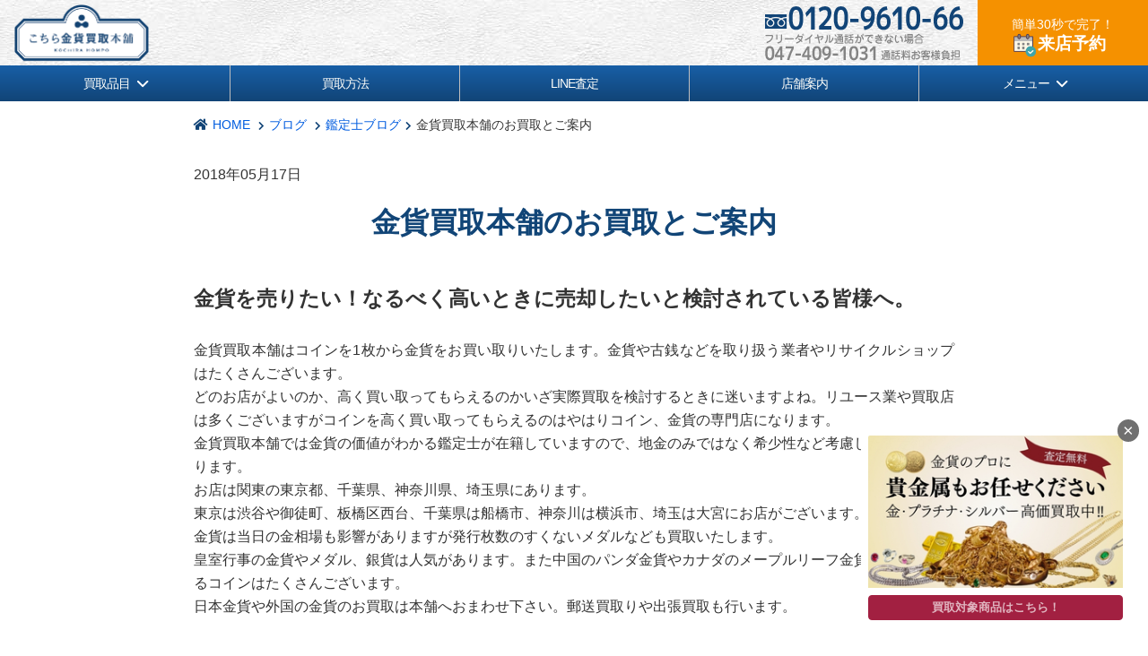

--- FILE ---
content_type: text/html; charset=UTF-8
request_url: https://www.politicalstaples.com/blogs/kaitori/blogs-column-5/
body_size: 165236
content:
<!DOCTYPE HTML>
<html lang="ja">
<head>
<!-- Google Tag Manager  20230830 追加 -->
<script>(function(w,d,s,l,i){w[l]=w[l]||[];w[l].push({'gtm.start':
new Date().getTime(),event:'gtm.js'});var f=d.getElementsByTagName(s)[0],
j=d.createElement(s),dl=l!='dataLayer'?'&l='+l:'';j.async=true;j.src=
'https://www.googletagmanager.com/gtm.js?id='+i+dl;f.parentNode.insertBefore(j,f);
})(window,document,'script','dataLayer','GTM-KL4T2LWR');</script>
<!-- End Google Tag Manager -->

<!-- Optimize Next -->
<script>(function(p,r,o,j,e,c,t,g){
p['_'+t]={};g=r.createElement('script');g.src='https://www.googletagmanager.com/gtm.js?id=GTM-'+t;r[o].prepend(g);
g=r.createElement('style');g.innerText='.'+e+t+'{visibility:hidden!important}';r[o].prepend(g);
r[o][j].add(e+t);setTimeout(function(){if(r[o][j].contains(e+t)){r[o][j].remove(e+t);p['_'+t]=0}},c)
})(window,document,'documentElement','classList','loading',2000,'TMGFK3X3')</script>
<!-- End Optimize Next -->

<!-- Begin Mieruca Embed Code -->
<script type="text/javascript" id="mierucajs">
window.__fid = window.__fid || [];__fid.push([956402823]);
(function() {
function mieruca(){if(typeof window.__fjsld != "undefined") return; window.__fjsld = 1; var fjs = document.createElement('script'); fjs.type = 'text/javascript'; fjs.async = true; fjs.id = "fjssync"; var timestamp = new Date;fjs.src = ('https:' == document.location.protocol ? 'https' : 'http') + '://hm.mieru-ca.com/service/js/mieruca-hm.js?v='+ timestamp.getTime(); var x = document.getElementsByTagName('script')[0]; x.parentNode.insertBefore(fjs, x); };
setTimeout(mieruca, 500); document.readyState != "complete" ? (window.attachEvent ? window.attachEvent("onload", mieruca) : window.addEventListener("load", mieruca, false)) : mieruca();
})();
</script>
<!-- End Mieruca Embed Code -->

<meta charset="UTF-8">
<meta name="viewport" content="width=device-width, initial-scale=1">
<meta name="google-site-verification" content="w7b_m9BE0DAzJXFi8qJjpmR2VivUXZuqdteeYzpZArM">
<meta name="msvalidate.01" content="67D9548B7278EAE87BF1187B5228AD48">
<meta name="skype_toolbar" content="skype_toolbar_parser_compatible">
<link rel="icon" href="/wp-content/themes/kinkahonpo-mobile2018/images/favicon/icon-32x32.png" sizes="32x32" />
<link rel="icon" href="/wp-content/themes/kinkahonpo-mobile2018/images/favicon/icon-192x192.png" sizes="192x192" />
<link rel="apple-touch-icon-precomposed" href="/wp-content/themes/kinkahonpo-mobile2018/images/favicon/apple-touch-icon-180x180-precomposed.png" />
<meta name="msapplication-TileImage" content="/wp-content/themes/kinkahonpo-mobile2018/images/favicon/icon-270x270.png" />
<!---->

<title>金貨買取本舗のお買取とご案内 - 金貨買取本舗｜金貨買取本舗</title>
<meta name="description" content="">





		<!-- All in One SEO 4.9.2 - aioseo.com -->
	<meta name="description" content="金貨買取本舗はコインを1枚から金貨をお買い取りいたします。金貨や古銭などを取り扱う業者やリサイクルショップはたくさんございます。 どのお店がよいのか、高く買い取ってもらえるのかいざ実際買取を検討するときに迷いますよね。リユース業や買取店は多くございますがコインを高く買い取ってもらえるのはやはりコイン、金貨の専門店になります。 金貨買取本舗では金貨の価値がわかる鑑定士が在籍していますので、地金のみではなく希少性など考慮した査定額となります。 お店は関東の東京都、千葉県、神奈川県、埼玉県にあります。 東京は渋谷や御徒町、板橋区西台、千葉県は船橋市、神奈川は横浜市、埼玉は大宮にお店がございます。" />
	<meta name="robots" content="max-image-preview:large" />
	<link rel="canonical" href="https://www.politicalstaples.com/blogs/kaitori/blogs-column-5/" />
	<meta name="generator" content="All in One SEO (AIOSEO) 4.9.2" />
		<meta property="og:locale" content="ja_JP" />
		<meta property="og:site_name" content="金貨買取本舗 -" />
		<meta property="og:type" content="article" />
		<meta property="og:title" content="金貨買取本舗のお買取とご案内 - 金貨買取本舗" />
		<meta property="og:description" content="金貨買取本舗はコインを1枚から金貨をお買い取りいたします。金貨や古銭などを取り扱う業者やリサイクルショップはたくさんございます。 どのお店がよいのか、高く買い取ってもらえるのかいざ実際買取を検討するときに迷いますよね。リユース業や買取店は多くございますがコインを高く買い取ってもらえるのはやはりコイン、金貨の専門店になります。 金貨買取本舗では金貨の価値がわかる鑑定士が在籍していますので、地金のみではなく希少性など考慮した査定額となります。 お店は関東の東京都、千葉県、神奈川県、埼玉県にあります。 東京は渋谷や御徒町、板橋区西台、千葉県は船橋市、神奈川は横浜市、埼玉は大宮にお店がございます。" />
		<meta property="og:url" content="https://www.politicalstaples.com/blogs/kaitori/blogs-column-5/" />
		<meta property="article:published_time" content="2018-05-17T11:09:44+09:00" />
		<meta property="article:modified_time" content="2018-05-17T12:04:17+09:00" />
		<meta name="twitter:card" content="summary_large_image" />
		<meta name="twitter:title" content="金貨買取本舗のお買取とご案内 - 金貨買取本舗" />
		<meta name="twitter:description" content="金貨買取本舗はコインを1枚から金貨をお買い取りいたします。金貨や古銭などを取り扱う業者やリサイクルショップはたくさんございます。 どのお店がよいのか、高く買い取ってもらえるのかいざ実際買取を検討するときに迷いますよね。リユース業や買取店は多くございますがコインを高く買い取ってもらえるのはやはりコイン、金貨の専門店になります。 金貨買取本舗では金貨の価値がわかる鑑定士が在籍していますので、地金のみではなく希少性など考慮した査定額となります。 お店は関東の東京都、千葉県、神奈川県、埼玉県にあります。 東京は渋谷や御徒町、板橋区西台、千葉県は船橋市、神奈川は横浜市、埼玉は大宮にお店がございます。" />
		<script type="application/ld+json" class="aioseo-schema">
			{"@context":"https:\/\/schema.org","@graph":[{"@type":"BreadcrumbList","@id":"https:\/\/www.politicalstaples.com\/blogs\/kaitori\/blogs-column-5\/#breadcrumblist","itemListElement":[{"@type":"ListItem","@id":"https:\/\/www.politicalstaples.com#listItem","position":1,"name":"Home","item":"https:\/\/www.politicalstaples.com","nextItem":{"@type":"ListItem","@id":"https:\/\/www.politicalstaples.com\/blogs\/#listItem","name":"\u30d6\u30ed\u30b0"}},{"@type":"ListItem","@id":"https:\/\/www.politicalstaples.com\/blogs\/#listItem","position":2,"name":"\u30d6\u30ed\u30b0","item":"https:\/\/www.politicalstaples.com\/blogs\/","nextItem":{"@type":"ListItem","@id":"https:\/\/www.politicalstaples.com\/blogs\/category\/kaitori\/#listItem","name":"\u9451\u5b9a\u58eb\u30d6\u30ed\u30b0"},"previousItem":{"@type":"ListItem","@id":"https:\/\/www.politicalstaples.com#listItem","name":"Home"}},{"@type":"ListItem","@id":"https:\/\/www.politicalstaples.com\/blogs\/category\/kaitori\/#listItem","position":3,"name":"\u9451\u5b9a\u58eb\u30d6\u30ed\u30b0","item":"https:\/\/www.politicalstaples.com\/blogs\/category\/kaitori\/","nextItem":{"@type":"ListItem","@id":"https:\/\/www.politicalstaples.com\/blogs\/kaitori\/blogs-column-5\/#listItem","name":"\u91d1\u8ca8\u8cb7\u53d6\u672c\u8217\u306e\u304a\u8cb7\u53d6\u3068\u3054\u6848\u5185"},"previousItem":{"@type":"ListItem","@id":"https:\/\/www.politicalstaples.com\/blogs\/#listItem","name":"\u30d6\u30ed\u30b0"}},{"@type":"ListItem","@id":"https:\/\/www.politicalstaples.com\/blogs\/kaitori\/blogs-column-5\/#listItem","position":4,"name":"\u91d1\u8ca8\u8cb7\u53d6\u672c\u8217\u306e\u304a\u8cb7\u53d6\u3068\u3054\u6848\u5185","previousItem":{"@type":"ListItem","@id":"https:\/\/www.politicalstaples.com\/blogs\/category\/kaitori\/#listItem","name":"\u9451\u5b9a\u58eb\u30d6\u30ed\u30b0"}}]},{"@type":"Organization","@id":"https:\/\/www.politicalstaples.com\/#organization","name":"\u91d1\u8ca8\u8cb7\u53d6\u672c\u8217","url":"https:\/\/www.politicalstaples.com\/"},{"@type":"WebPage","@id":"https:\/\/www.politicalstaples.com\/blogs\/kaitori\/blogs-column-5\/#webpage","url":"https:\/\/www.politicalstaples.com\/blogs\/kaitori\/blogs-column-5\/","name":"\u91d1\u8ca8\u8cb7\u53d6\u672c\u8217\u306e\u304a\u8cb7\u53d6\u3068\u3054\u6848\u5185 - \u91d1\u8ca8\u8cb7\u53d6\u672c\u8217","description":"\u91d1\u8ca8\u8cb7\u53d6\u672c\u8217\u306f\u30b3\u30a4\u30f3\u30921\u679a\u304b\u3089\u91d1\u8ca8\u3092\u304a\u8cb7\u3044\u53d6\u308a\u3044\u305f\u3057\u307e\u3059\u3002\u91d1\u8ca8\u3084\u53e4\u92ad\u306a\u3069\u3092\u53d6\u308a\u6271\u3046\u696d\u8005\u3084\u30ea\u30b5\u30a4\u30af\u30eb\u30b7\u30e7\u30c3\u30d7\u306f\u305f\u304f\u3055\u3093\u3054\u3056\u3044\u307e\u3059\u3002 \u3069\u306e\u304a\u5e97\u304c\u3088\u3044\u306e\u304b\u3001\u9ad8\u304f\u8cb7\u3044\u53d6\u3063\u3066\u3082\u3089\u3048\u308b\u306e\u304b\u3044\u3056\u5b9f\u969b\u8cb7\u53d6\u3092\u691c\u8a0e\u3059\u308b\u3068\u304d\u306b\u8ff7\u3044\u307e\u3059\u3088\u306d\u3002\u30ea\u30e6\u30fc\u30b9\u696d\u3084\u8cb7\u53d6\u5e97\u306f\u591a\u304f\u3054\u3056\u3044\u307e\u3059\u304c\u30b3\u30a4\u30f3\u3092\u9ad8\u304f\u8cb7\u3044\u53d6\u3063\u3066\u3082\u3089\u3048\u308b\u306e\u306f\u3084\u306f\u308a\u30b3\u30a4\u30f3\u3001\u91d1\u8ca8\u306e\u5c02\u9580\u5e97\u306b\u306a\u308a\u307e\u3059\u3002 \u91d1\u8ca8\u8cb7\u53d6\u672c\u8217\u3067\u306f\u91d1\u8ca8\u306e\u4fa1\u5024\u304c\u308f\u304b\u308b\u9451\u5b9a\u58eb\u304c\u5728\u7c4d\u3057\u3066\u3044\u307e\u3059\u306e\u3067\u3001\u5730\u91d1\u306e\u307f\u3067\u306f\u306a\u304f\u5e0c\u5c11\u6027\u306a\u3069\u8003\u616e\u3057\u305f\u67fb\u5b9a\u984d\u3068\u306a\u308a\u307e\u3059\u3002 \u304a\u5e97\u306f\u95a2\u6771\u306e\u6771\u4eac\u90fd\u3001\u5343\u8449\u770c\u3001\u795e\u5948\u5ddd\u770c\u3001\u57fc\u7389\u770c\u306b\u3042\u308a\u307e\u3059\u3002 \u6771\u4eac\u306f\u6e0b\u8c37\u3084\u5fa1\u5f92\u753a\u3001\u677f\u6a4b\u533a\u897f\u53f0\u3001\u5343\u8449\u770c\u306f\u8239\u6a4b\u5e02\u3001\u795e\u5948\u5ddd\u306f\u6a2a\u6d5c\u5e02\u3001\u57fc\u7389\u306f\u5927\u5bae\u306b\u304a\u5e97\u304c\u3054\u3056\u3044\u307e\u3059\u3002","inLanguage":"ja","isPartOf":{"@id":"https:\/\/www.politicalstaples.com\/#website"},"breadcrumb":{"@id":"https:\/\/www.politicalstaples.com\/blogs\/kaitori\/blogs-column-5\/#breadcrumblist"},"datePublished":"2018-05-17T20:09:44+09:00","dateModified":"2018-05-17T21:04:17+09:00"},{"@type":"WebSite","@id":"https:\/\/www.politicalstaples.com\/#website","url":"https:\/\/www.politicalstaples.com\/","name":"\u91d1\u8ca8\u8cb7\u53d6\u672c\u8217","inLanguage":"ja","publisher":{"@id":"https:\/\/www.politicalstaples.com\/#organization"}}]}
		</script>
		<!-- All in One SEO -->

<link rel='shortlink' href='https://www.politicalstaples.com/?p=11229' />
<style>

.a { text-decoration:none;}
.darkcolor{background-color: rgba(175,180,43,1) !important;}
.defaultcolor{background-color: rgba(195,224,57,1) !important;}
.lightcolor{background-color: rgba(240,244,195,1) !important;}
.accentcolor{background-color: rgba(3,169,244,1) !important;}
#wpadminbar{background:rgba(0,0,0,0.3) !important;}
body{font-family: -apple-system, BlinkMacSystemFont, "Helvetica Neue", HelveticaNeue, "メイリオ", Meiryo, "ヒラギノ角ゴ ProN W3", "Hiragino Kaku Gothic ProN W3", HiraKakuProN-W3, "ヒラギノ角ゴ ProN", "Hiragino Kaku Gothic ProN", "ヒラギノ角ゴ Pro", "Hiragino Kaku Gothic Pro",  Osaka, "ＭＳ Ｐゴシック", "MS PGothic", sans-serif;margin: 0;padding: 175px 0 0;color:#333333;font-size: 16px;line-height: 1.5em;text-align: justify;text-justify:inter-ideograph;background-color: #FFFFFF;}
img{max-width: 100%;border: none;}
header{position: fixed; top: 0; left: 0; width: 100%; z-index: 100;}
@media screen and (max-width: 599px) {
	header {
		position: absolute;
		z-index: initial;
	}
}
#Contents{position: absolute; top: 135px;width: 100%;}
@-webkit-keyframes fadeIn {
	0% {opacity: 0;} 100% {opacity: 1;}
}
@keyframes fadeIn {
	0% {opacity: 0;} 100% {opacity: 1;}
}
@-webkit-keyframes fadeOut {
	0% {opacity: 1;} 100% {opacity: 0;}
}
@keyframes fadeOut {
	0% {opacity: 1;} 100% {opacity: 0;}
}
.menulink,.servicelink {cursor: pointer;}
.ctrlOn{-webkit-animation: fadeIn 0.3s ease-in 0s 1 normal both;animation: fadeIn 0.1s ease-in 0s 1 normal both;}
.ctrlOff{-webkit-animation: fadeOut 0.3s ease-in 0s 1 normal both;animation: fadeOut 0.1s ease-in 0s 1 normal both;}
.window,.servicewindow {display: none;box-sizing: border-box;position: absolute;width: 100%;height: 1px;overflow: scroll;}
.window {left: 0;z-index: 1001;box-shadow: 5px 0 2px -2px rgba(0,0,0,0.35);}
.servicewindow {right: 0;z-index: 1000;box-shadow: -5px 0 2px -2px rgba(0,0,0,0.35);}
.window-content {width: 100%;margin: auto;padding: 0;background-color: #EFEFEF;}
.window-body {padding: 16px;}
.window-header {padding: 16px;text-align: left;}
.window a{color: #434343;text-decoration: none;}
.window .side-menu-wrap{display: table;table-layout: fixed;width: 100%;}
.window .side-menu-wrap > .side-menu{display: table-cell;vertical-align: top;}
.window .sideaside,.servicewindow .sideaside{margin: 0 0 2px;}
.window .sideaside > div,.servicewindow .sideaside > div{background-color: white;padding: 24px;border-radius: 6px 6px;justify-content: space-between;align-items: flex-end;}
.window .sideaside > div > div{background-color: #DFDEDC;}
.window .sideaside > div > div > p,.servicewindow .sideaside > div > div > p{margin: 0;padding: 0;text-align: center;line-height: 1em;}
.window .sideaside > div > div > p > a,.servicewindow .sideaside > div > div > p > a{display: block;margin: 0;padding: 20px 8px;font-size: 14px;line-height: 1em;text-align: center;}
.window .sideaside > div > div > p > a.img,.servicewindow .sideaside > div > div > p > a.img{line-height: 0;}
.window .sideaside > div > div > form > p,.servicewindow .sideaside > div > div > form > p{margin: 0;padding: 10px 10px 2px;text-align: center;line-height: 1em;}
.window .sideaside > div > div > form > div,.servicewindow .sideaside > div > div > form > div{margin: 0;padding: 2px 10px 10px;}
.window .sideaside > div > div > form > div > p,.servicewindow .sideaside > div > div > form > div > p{margin: 0 0 8px;padding: 0px;}
.window .sideaside > div > div > form > div > p:last-child,.servicewindow .sideaside > div > div > form > div > p:last-child{margin: 0;text-align: center;}
.window .sideaside > p.img,.servicewindow .sideaside > p.img{margin: 0;}
.window .sideaside > p.img > a,.servicewindow .sideaside > p.img > a{display: block;margin: 0;text-align: center;line-height: 0;}
.window .sideaside > ul,.servicewindow .sideaside > ul{margin: 0;padding: 3px;list-style-type: none;}
.window .sideaside > ul > li,.servicewindow .sideaside > ul:not(.side-menu-list_itemlink) > li{margin: 0 0 2px;}
.window .sideaside > ul > li > a,.servicewindow .sideaside > ul:not(.side-menu-list_itemlink) > li > a{display: block;margin: 0;padding: 12px 8px;font-size: 0.9rem;line-height: 1.2em;background-color: #FCFCFC;}
.window .sideaside > ul > li > a,.servicewindow .sideaside > ul:not(.side-menu-list_itemlink) > li > a:hover{text-decoration: underline;}
.window .sideaside > ul.sidecoinlist > li > a{text-align: center;}
.window .sideaside > .group > p > a,.servicewindow .sideaside > .group > p > a{display: block;margin: 0 0 4px;padding: 12px 8px;font-size: 0.75rem;line-height: 1.2em;border-left:#009999 solid 5px;background-color: #FCFCFC;}
.window .sideaside > div > div:hover,.servicewindow .sideaside > div > div:hover{background-color: #FFFFFF;cursor: pointer;}
.window .sideaside > div > div:hover > p > a,.servicewindow .sideaside > div > div:hover > p > a{text-decoration: none;}
.window .sideaside > .group > p > a:hover,.window .sideaside > ul > li > a:hover,.servicewindow .sideaside > .group > p > a:hover,.servicewindow .sideaside > ul > li > a:hover{text-decoration: none;background-color: #FFFFFF;}
.servicewindow .sideaside > .group{box-sizing: border-box;width: 100%;margin: 0 0 2px;padding: 0;line-height: 1em;border: none;background-color: transparent;}
.servicewindow .sideaside > .group > div.banner{box-sizing: border-box;display: block;margin: 0 0 4px;border: transparent solid 4px;background-color: #FCFCFC;}
.servicewindow .sideaside > .group > div.banner:hover{background-color: #FCFCFC;cursor: default;}
.servicewindow .sideaside > .group > div.banner > a > div{display: table;margin: 0 auto;}
.servicewindow .sideaside > .group > div.banner > p{margin: 8px 8px 8px 9px;text-align: center;}
.servicewindow .sideaside > .group > div.banner > p > span{}
.servicewindow .sideaside > .group > div.lsize > a > div > p{display: table-cell;}
.servicewindow .sideaside > .group > div.lsize > a > div > p > picture{display:block;line-height: 0;}
.servicewindow .sideaside > .group > div.lsize > a > div > p > picture > img{}
.servicewindow .sideaside > .group > div.lsize > a > div > p.banner-b{display: none;}
.servicewindow .sideaside > .group > div.ssizewrap{display: block;width: 100%;margin: 0 0 4px;font-size: 0;background-color: transparent;}
.servicewindow .sideaside > .group > div.ssizewrap:after{display: block;content: "";clear: both;}
.servicewindow .sideaside > .group > div.ssizewrap > div.banner{box-sizing: border-box;display: block;margin: 0 0 4px;border: transparent solid 4px;background-color: #FCFCFC;}
.servicewindow .sideaside > .group > div.ssizewrap > div.banner:hover{background-color: #FCFCFC;cursor: default;}
.servicewindow .sideaside > .group > div.ssizewrap > div.banner > a {box-sizing: border-box;display: block;background-color: #EFEFEF;}
.servicewindow .sideaside > .group > div.ssizewrap > div.banner > a > div{display: block;}
.servicewindow .sideaside > .group > div.ssizewrap > div.banner > p{margin: 8px 8px 8px 9px;text-align: center;}
.servicewindow .sideaside > .group > div.ssizewrap > div.ssize{display: block;float: none;width: 100%;margin: 0 0 4px;}
.servicewindow .sideaside > .group > div.ssizewrap > div.ssize > a > div > p{display: block;margin: 0;line-height: 0;text-align: center;}
.servicewindow .sideaside > .group > div.ssizewrap > div.ssize > a > div > p > picture > img{margin: 0 auto;}
.servicewindow .sideaside > .group > p{margin: 0;}
/* 20240802メニュー改修につき追加 */
#Service .contact_btn {margin: 0;}
#Service .contact_btn .btn_big {margin-bottom: 20px;}
.side_title {display: block;font-weight: 700;font-size: 1.3rem;text-align: center;color: #114577;margin: 0.8rem 0 0.5rem;}
.formbtn_line_icon {background: url(https://www.politicalstaples.com/wp-content/themes/kinkahonpo-mobile2018/images/plan/ico_line_blue.svg) 100% 100% / cover;width: 23px;height: 23px;}
.formbtn_visit_icon {background: url(https://www.politicalstaples.com/wp-content/themes/kinkahonpo-mobile2018/images/plan/ico_tentou_blue.svg) 100% 100% / cover;width: 23px;height: 19px;}
.formbtn_takuhai_icon {background: url(https://www.politicalstaples.com/wp-content/themes/kinkahonpo-mobile2018/images/plan/ico_takuhai_blue.svg) 100% 100% / cover;width: 21px;height: 21px;}
.formbtn_shucchou_icon {background: url(https://www.politicalstaples.com/wp-content/themes/kinkahonpo-mobile2018/images/plan/ico_shucchou_blue.svg) 100% 100% / cover;width: 25px;height: 16px;}
.side_formbtn_wrap {border: 1px solid #E3E3E3;border-radius: 6px;overflow: hidden;flex: 1;margin-bottom: 5px;}
.side_formbtn_wrap a {display: flex;align-items: center;background-color: #F0F0F0;padding: 24px 52px 24px 24px;border: 3px solid white;font-weight: 700;color: #114577;}
.side_formbtn_wrap a:hover {text-decoration: none;opacity: .8;}
.formbtn_mail i::before {font-size: 1.3rem;}
.formbtn_mail_text,.formbtn_visit_text,.formbtn_line_text {margin-left: 10px;}
.side-menu-list_head {display: flex;padding: 1em;background-color: #114477;color: #fff;font-size: 1rem !important;font-weight: bold;line-height: 1;border-bottom: solid 2px #EFEFEF;margin: 0 auto;max-width: 54rem;box-sizing: border-box;}
.side-menu-list_head i{content:'\f054';}
.side-menu-list_head:hover {text-decoration: none;opacity: .8;}
#Service .window-content2 {padding-bottom: 32px;}
.servicewindow .sideaside > ul:not(.side-menu-list_itemlink) > li:first-child > a{border-radius:6px 6px 0 0;}
.servicewindow .sideaside > ul:not(.side-menu-list_itemlink) > li:last-child > a{border-radius: 0 0 6px 6px;}
.side-menu-list_itemlink {display: flex;flex-wrap: wrap;gap: 2px;}
.side-menu-list_itemlink li {padding: 0;margin: 0; display: flex;flex: 1 1 calc(33.333% - 2px);box-sizing: border-box;}
.side-menu-list_itemlink li a {flex: 1;font-size: 0.75rem;display: flex;align-items: center;background-color: #F0F0F0;padding: 24px 52px 24px 24px;border: 3px solid white;}
.side-menu-list_itemlink li a span {margin-left: 10px;font-weight: 700;color: #114577;}
.side-menu-list_itemlink li a img {max-width: 20%;}
.side-menu-list_itemlink li a:hover{opacity: .8;}
.side-menu-list_head.head-symbol {position: relative;}
.side-menu-list_head.head-symbol:after {font-family: "Font Awesome 5 Free";content: "\f054";font-weight: 900;position: absolute;right: 20px;color: #fff; }
.js-menu_ac__button {cursor: pointer;display: flex;justify-content: space-between;align-items: center;}
@media screen and (max-width:600px){
#Service .window-body2 {padding: 15px 8px;}
#Service .contact_btn {padding: 6.15vw 3.07vw; margin: 0;}
#Service .contact_btn .btn_big {margin-bottom: 10px;}
.side_formbtn_wrap {width: 100%;}
.side_formbtn_wrap a {padding: 3.07vw 8.19vw 3.07vw 2.301vw;font-size: 4.1vw;border: 0.769vw solid white;letter-spacing: -0.08em;line-height: 1.3;}
.side-menu-list_itemlink {max-width: 100%;}
.side-menu-list_itemlink li {display: flex;flex: 1 1 calc(50% - 2px);box-sizing: border-box;}
.side-menu-list_itemlink li a {padding: 3.07vw 8.19vw 3.07vw 2.301vw;font-size: 4.1vw;border: 0.769vw solid white;letter-spacing: -0.08em;line-height: 1.3;}
.side-menu-list_itemlink li a img {max-width: 30px;height: auto;}
.side-menu-list_itemlink li:nth-child(1) a {border-top-left-radius: 6px;}
.side-menu-list_itemlink li:nth-child(2) a {border-top-right-radius: 6px;}
.side-menu-list_itemlink li:nth-child(9) a {border-bottom-left-radius: 6px;}
.side-menu-list_itemlink li:nth-child(10) a {border-bottom-right-radius: 6px;}
}
@media screen and (min-width:600px){
.servicewindow .sideaside > .group > div.banner {max-width: 54rem;margin: 0 auto;}
}
@media screen and (min-width:768px){
.side-menu-list_itemlink li {flex: 1 1 calc(25% - 2px);}
}
@media screen and (min-width:1024px){
#Service .window-body2 {padding: 0;}
#Service .window-content2 > .window-body2 {padding-top: 32px;}
#Service .window-content2 > .window-body2 .contact_btn {border-radius: 6px 6px 0 0;}
#Service .contact_btn .btn_big {cursor: auto;}
.servicewindow .sideaside > ul {padding: 3px 0;}
.servicewindow .sideaside > div {border-radius: 0;}
/* .side-menu-list_itemlink li {flex: 1 1 calc(20% - 2px);} */
.side-menu-list_itemlink li {flex: 1 1 calc(33.333% - 2px);}
.side-menu-list_itemlink li a {padding: 24px 40px 24px 18px;}
.servicewindow .sideaside > ul:not(.side-menu-list_itemlink) > li:first-child > a {border-radius: 0;}
.servicewindow .sideaside > ul:not(.side-menu-list_itemlink) > li:last-child > a {border-radius: 0 0 6px 6px;}
.side_formbtn_column {display: flex;gap: 2px;}
.side_head_column {display: flex;gap: 0 2px;flex-wrap: wrap;max-width: 54rem;margin: 0 auto;}
.side_head_column .side-menu-list_head {flex: 1 1 calc(50% - 2px);}
}
/* 追加ここまで */
@media screen and (min-width:600px){
.servicewindow .sideaside > .group > div.banner > a > div{margin: 0 auto;}
.servicewindow .sideaside > .group > div.lsize > a > div > p.banner-b{display: table-cell;}
.servicewindow .sideaside > .group > div.ssizewrap > div.ssize{float: left;width: 49.5%;margin: 0;}
.servicewindow .sideaside > .group > div.ssizewrap > div.ssize:nth-child(2n+1){margin: 0 0.5% 0 0;}
.servicewindow .sideaside > .group > div.ssizewrap > div.ssize:nth-child(2n){margin: 0 0 0 0.5%;}
.servicewindow .sideaside > .group > div.ssizewrap > div.ssize > a > div > p > picture{display: block;}
.servicewindow .sideaside > .group > div.ssizewrap > div.ssize > a > div > p > picture > img{display: block;}
}
@media screen and (min-width: 600px) {
  .header_sp {
    display: none;
}	
}	
@media screen and (max-width: 599px) {
  .header_pc {
    display: none;
}		
}
/* 20250529 PCヘッダー ここから ------------------------------------------------------------------------------*/
.header_pc {box-sizing: border-box;width: 100%;background-color: #F7F7F7;background-image: url(https://www.politicalstaples.com/wp-content/themes/kinkahonpo-mobile2018/images/common/bg-a.jpg);}
.header_pc .wrap {width: 100%;height: 73px;margin: 0 auto;padding: 0;display: table;table-layout: fixed;}
.header_pc .wrap > div {display: table-cell;vertical-align: middle;}

.header_pc .wrap > div:first-child {width: 260px;padding-left: 16px;}
.header_pc .wrap > div:first-child a{display: table;color: #434343;text-decoration: none;}
.header_pc .wrap > div:first-child a:hover { text-decoration: none;  opacity:.7;}
.header_pc .wrap > div:first-child a > span {display: table-cell; vertical-align: middle;}
.header_pc .wrap > div:first-child a > span.logo img {display: block;width: 150px;padding: 0 8px 0 0;}
.header_pc .wrap > div:first-child a > span.txt {font-size: 0.75rem;line-height: 1.1em;}
.header_pc .wrap > div:first-child a > span.txt > span {display: block;}
.header_pc .wrap > div:first-child a > span.txt > span:last-child {
        font-family: Iskoola Pota, "游明朝体", "YuMincho", "游明朝", "Yu Mincho", "ヒラギノ明朝 ProN W3", "Hiragino Mincho ProN W3", HiraMinProN-W3, "ヒラギノ明朝 ProN", "Hiragino Mincho ProN", "ヒラギノ明朝 Pro", "Hiragino Mincho Pro", "HGS明朝E", "ＭＳ Ｐ明朝", "MS PMincho", serif;
        font-size: 1.7rem;
        line-height: 1.1em;
}

.header_pc .wrap > div:nth-child(2) {width: auto;}
.header_pc .wrap > div:nth-child(2) > div.info {display: table;table-layout: fixed;margin-left: auto;}
.header_pc .wrap > div:nth-child(2) > div.info > p {display: table-cell; float: none;vertical-align: middle;padding: 4px 16px 4px 0;}
.header_pc .wrap > div:nth-child(2) > div.info > p img {display: block;}
.header_pc .wrap > div:nth-child(2) > div.info > p:first-child {width: auto;max-width: 350px;}
@media screen and (min-width:600px) and (max-width:960px) {
    .header_pc .wrap > div:nth-child(2) > div.info > p:first-child img{
	    display: none;
     }
}

.header_pc .wrap > div:last-child {background-color: rgb(245, 145, 0);width: 190px;position: relative;}
.header_pc .wrap > div:last-child > a{position: absolute;top: 0;left: 0;width: 100%;height: 100%;}
.header_pc .wrap > div:last-child > a:hover {text-decoration: none;opacity: 0.7;}
.header_pc .wrap > div:last-child > a p {color: #FFF;font-size: 0.9rem;text-align: center;display: block;}
.header_pc .wrap > div:last-child > a p span {
    position: relative;
    font-size: 1.2rem;
    font-weight: 700;
    line-height: 1.3rem;
    display: block;
    color: #FFFFFF;
    padding-left: 20px;
}
.header_pc .wrap > div:last-child > a p span::before {
  content: "";
  background: url(https://www.politicalstaples.com/wp-content/themes/kinkahonpo-mobile2018/images/common/ico_reservation.png) 100% 100%/cover;
   position: absolute;
    height: 35px;
    width: 38px;
    top: -8px;
    left: 35px;
}

.header_pc #Global ul{display: table;table-layout: fixed;width: 100%;margin: 0;padding: 0;font-size: 0;list-style-type: none;border: none;  background-image: linear-gradient(to bottom, #185fa6, #114477);}
.header_pc #Global ul li{box-sizing: border-box;display: table-cell;margin: 0;padding: 0;font-size: 14px;letter-spacing: -1px;text-align: center;vertical-align: middle;border-left: #c0bebe solid thin;}
.header_pc #Global ul li:first-child{border-left: none;}
.header_pc #Global ul li:hover{background-color: #87ACBA;}
.header_pc #Global ul li a{box-sizing: border-box;display: block;padding: 8px;color: #FFFFFB;text-decoration: none;}
.header_pc #Global ul li a:hover{text-decoration: none;}
.header_pc #Global ul li a span{display: block;line-height: 1.35em; position: relative;width: 70px;margin: 0 auto;text-align: center;}
.header_pc #Global ul li:first-child a span, .header_pc #Global ul li:last-child a span{text-align: left;}


.arrow_d_l_b::after {
  content: "";
  background: url(https://www.politicalstaples.com/wp-content/themes/kinkahonpo-mobile2018/images/common/arrow_l__w.svg) 100% 100%/cover;
  position: absolute;
  height: 13px;
  width: 8px;
  top: 15%;
  right: 0;
  transform: rotate(90deg);
}

/* 20241022 SPヘッダー ここから ------------------------------------------------------------------------------*/
  @media screen and (max-width: 599px) {
	.header_sp .navigation__list_logo {
          background-image: url(https://www.politicalstaples.com/wp-content/themes/kinkahonpo-mobile2018/images/common/bg-a.jpg);
          text-decoration-line: none;
	}
	.navigation__list_logo {
	  display: flex;
	  align-items: center;
	  background: #fff;
	  height: 57px;
	}
	.header_sp .navigation__list_logo .logo {
	  padding: 0;
	}
	.navigation__list_logo .logo {
	  display: block;
	  width: auto;
	  height: 57px;
	  margin: 0 10px;
	  padding: 8px 0;
	}
	.navigation__list_logo .logo img{
	  position: relative;
	  vertical-align: middle;
          height: 100%;
          padding: 3px 0;
          box-sizing: border-box;
	}
	.navigation__list_logo .txt {
	  text-align: left;
	  color: #333;
	}
	.navigation__list_logo .txt_1 {
	  display: block;
	  font-size: 0.7rem;
	  line-height: 1.3;
	}
	.navigation__list_logo .txt_2 {
          display: block;
          font-size: 1.5rem;
font-weight: normal;
          font-family: Iskoola Pota, "游明朝体", "YuMincho", "游明朝", "Yu Mincho", "ヒラギノ明朝 ProN W3", "Hiragino Mincho ProN W3", HiraMinProN-W3, "ヒラギノ明朝 ProN", "Hiragino Mincho ProN", "ヒラギノ明朝 Pro", "Hiragino Mincho Pro", "HGS明朝E", "ＭＳ Ｐ明朝", "MS PMincho", serif;
	}
	.header_sp .navigation__list_logo .img img {    
          height: 50px;
          margin-left: 16px;
          position: relative;
          top: 6px;
	}
	.hamburger-menu {
          display: block;
          width: 60px;
          height: 57px;
          position: fixed;
          top: 0;
          right: 0;
          border: none;
          background-color: rgba(20, 71, 128, 0.8);
          appearance: none;
          padding: 0;
          cursor: pointer;
          z-index: 1002;
          border-radius: unset;
	}
	.hamburger-menu__bar {
          display: inline-block;
          width: 48%;
          height: 3px;
          background: #fff;
          position: absolute;
          left: 50%;
          transform: translateX(-50%);
          transition: .5s;
	}
	.hamburger-menu__bar:first-child {
          top: 15px;
	}
	.hamburger-menu__bar:nth-child(2) {
          top: 22px;
	}
	.hamburger-menu__bar:nth-child(3) {
          top: 29px;
	}
	.hamburger-menu--open .hamburger-menu__bar {
	  top: 37%;
	}
	.hamburger-menu--open .hamburger-menu__bar:first-child {
	  transform: translateX(-50%) translateY(-50%) rotate(45deg);
	}
	.hamburger-menu--open .hamburger-menu__bar:nth-child(3) {
	  transform: translateX(-50%) translateY(-50%) rotate(-45deg);
	}
	.hamburger-menu--open .hamburger-menu__bar:nth-child(2) {
	  display: none;
	}
	.hamburger-menu__label {
          display: block;
          color: #fff;
          width: 75%;
          font-size: 9px;
          text-align: center;
          position: absolute;
          top: 20px;
          left: 50%;
          transform: translateX(-50%);
          font-weight: bold;
	}
	 .navigation {
	  display: none;
	  background: #CCD7E2;
	  position: fixed;
	  top: 0;
	  left: 0;
	  width: 100%;
	  height: calc(100% - 77px);
	  z-index: 1001;
	  overflow: auto;
	  padding-bottom: 77px;
	}
	.navigation__list {
	  text-align: center;
	  list-style: none;
	  padding: 0;
	  margin: 0;
	}
	.navigation__list .window-body2 {
	  padding: 15px 8px;
	}
	.navigation__link {
	  position: relative;
	  color: #114577;
	  font-weight: 700;
	  text-decoration: none;
	  display: block;
	  padding: 24px 0;
	  transition: .5s;
	}
	.formbtn_map_icon {
	  background: url(https://www.politicalstaples.com/wp-content/themes/kinkahonpo-mobile2018/images/common/icon_map_blue.png) 100% 100% / cover;
	  width: 23px;
	  height: 23px;
	}
	.white-bk {
	  padding: 3.07vw;
	  margin: 0;
	  background-color: white;
	  border-radius: 6px 6px;
	}
	.navigation__list .side_title {
	  display: block;
	  font-weight: 700;
	  font-size: 1.3rem;
	  text-align: center;
	  margin: 0 0 0.5rem;
	}
	.sideaside-inlist {
	  margin: 0;
	  padding: 3px;
	  list-style-type: none;
	}
	.sideaside-inlist li { 
	  margin: 0 0 2px;
	}
	.sideaside-inlist li a { 
	  display: block;
	  margin: 0;
	  padding: 12px 8px;
	  font-size: 0.9rem;
	  font-weight: normal;
	  line-height: 1.2em;
	  background-color: #FCFCFC;
	  color: #005CDF;
	  text-decoration: none;
	}
	.sideaside-inlist li:first-child a {
	  border-radius:6px 6px 0 0;
	}
	.sideaside-inlist li:last-child a {
	  border-radius: 0 0 6px 6px;
	}
	.sideaside-inlist li > a:hover { 
	  text-decoration: underline;
	}
	.navigation__list .side-menu-list_itemlink {
	  padding-left: 0;
	  margin: 0;
	}
	.side-menu-list_itemlink.ul_column {
	  flex-direction: column;
	  margin-bottom: 2px;
	}
	.side-menu-list_itemlink li a i {
	  margin-left: 10px;
	}
	.arrow_l_b::after {
	  content: "";
	  background: url(https://www.politicalstaples.com/wp-content/themes/kinkahonpo-mobile2018/images/common/arrow_l__b.svg) 100% 100% / cover;
	  position: absolute;
	  height: 8px;
	  width: 5px;
	  top: 50%;
	  right: 16px;
	  transform: translateY(-50%);
	}
	.navigation__list .group {
	  box-sizing: border-box;
	  width: 100%;
	  margin: 10px 0 15px;
	  padding: 0;
	  line-height: 1em;
	  border: none;
	  background-color: transparent;
	}
	.navigation__list .group > div.banner { 
	  box-sizing: border-box;
	  display: block;
	  margin: 0 0 4px;
	  border: transparent solid 4px;
	  background-color: #FCFCFC;
	}
	.navigation__list .group > div.banner:hover {
	  background-color: #FCFCFC;
	  cursor: default;
	}
	.navigation__list .group > div.banner > a > div {
	  display: table;
	  margin: 0 auto;
	}
	.navigation__list .group > div.banner > p {
	  margin: 8px 8px 8px 9px;
	  text-align: center;
	}
	.navigation__list .group > div.lsize > a > div > p {
	  display: table-cell;
	}
	.navigation__list .group > div.lsize > a > div > p > picture {
	  display:block;
	  line-height: 0;
	}
	.navigation__list .group > div.lsize > a > div > p.banner-b {
	  display: none;
	}
	.navigation__list .group > p {
	  margin: 0;
	}
	.navigation__list .side-menu-wrap.row {
	  margin-top: 2px;
	}
	 
	.header_sp #Global ul{display: table;table-layout: fixed;width: 100%;margin: 0;padding: 0;font-size: 0;list-style-type: none;border-bottom: #EEEEEE solid thin;background-color: #114477;}
	.header_sp #Global ul li{box-sizing: border-box;display: table-cell;width: 20%;margin: 0;padding: 0;font-size: 12px;letter-spacing: -1px;text-align: center;vertical-align: middle;border-left: #EEEEEE solid thin;border-bottom: none;}
	.header_sp #Global ul li:nth-child(3n+1){margin: 0;border-left: none;}
	.header_sp #Global ul li a{box-sizing: border-box;display: block;padding: 8px;color: #FFFFFB;text-decoration: none;}
	.header_sp #Global ul li a:hover{text-decoration: none;background-color: #87ACBA;}
	.header_sp #Global ul li a span{display: block;line-height: 1.3em;}
	.header_sp #Global ul li a span i{padding: 0 4px 0 0;}
  }
/* 20241022 SPヘッダー ここまで ------------------------------------------------------------------------------*/
	 
.bannerarea{box-sizing: border-box;width: 100%;margin: 0;padding: 5px 5px 16px;}
.topimagebanner{display: block;max-width:1380px;margin: 0 auto;padding: 0;font-size: 0;line-height: 0;list-style-type: none;}
.topimagebanner li{display: block;width: 100%;margin: 0 0 5px;padding: 0;font-size: 1rem;line-height: 0;}
.topimagebanner li a{display: block;box-sizing: border-box;padding: 5px;border: #FFFFFF solid 5px;background-color: rgba(255,255,255,1);background-image: url(https://www.politicalstaples.com/wp-content/themes/kinkahonpo-mobile2018/images/common/bg-a.jpg);}
.topimagebanner li a img{display: block;margin: 0 auto;}
@media screen and (min-width:600px){
.topimagebanner li{display: inline-block;width: 32.66%;margin: 0;padding: 0 0 1% 1%;}
.topimagebanner li:nth-child(3n+1){padding: 0 0 1% 0;}
.topimagebanner li:nth-child(3n+4){padding: 0;}
.topimagebanner li:nth-child(3n+5){padding: 0 0 0 1%;}
.topimagebanner li:nth-child(3n+6){padding: 0 0 0 1%;}
}

/* 20241105 パンくずリスト改修 */
.breadcrumbs{margin: 16px 0;padding: 0;font-size: 0;text-align: left;list-style-type: none;line-height: 1;}
.breadcrumbs li{display: inline;margin: 0 0 2px;font-size: 0.875rem;line-height: 1.2rem;}
.breadcrumbs li a i.fa-home{display: inline-block;padding-right: 5px;color: #114477;font-weight: 900;}
.breadcrumbs li:after{display: inline-block;content: "\f054";padding: 0 5px;font-family:Font Awesome\ 5 Free;color: #114477;font-weight: 900;font-size: 0.75em;}
.breadcrumbs li:last-child:after{display: none;}
.breadcrumbs li a span{font-family: Meiryo, "Hiragino Kaku Gothic ProN", sans-serif;}
@media screen and (max-width:600px){
.breadcrumbs li:first-child span{display: none;}
.breadcrumbs li a i.fa-home{padding-right: 0;}
}
/* 20241105 パンくずリスト改修ここまで */

.coinimg{margin: 0 auto;padding: 16px;text-align: center;border: #E7E7E7 solid 0;border-radius: 6px 6px 0 0;}
.coinimg p{display: inline-block;margin: 0;}
.coinimg p img{width: 100%;max-width: 230px;margin: 1px auto;}
@media screen and (min-width:800px){
.coinimg p img{width: 97px;}
}
.detail .price{padding: 0 0 0 0.5em;color: #FF0000;font-size: 1.3rem;}
.item-group{box-sizing: border-box;width: 100%;margin: 0 auto;padding: 0;font-size: 0;}
.item-group > .item{display: block;box-sizing: border-box;font-size: 1rem;vertical-align: top;border: transparent solid thin;}
.item-group > .item > img{display: block;margin: 0 auto;}
.item-group > .item p.linkbtn{margin: 0 auto 16px;}
.item-group > .v-middle{vertical-align: middle;}
.item-table{box-sizing: border-box;display: block;width: 100%;margin: 16px auto;padding: 0;font-size: 0;}
@media screen and (min-width: 0\0) and (min-resolution: +72dpi){
.item-table{	table-layout: fixed;}}
@supports(-ms-ime-align: auto){.item-table{	table-layout: fixed;}
}
.item-table > :first-child{margin-top: 0;}
.item-table > :last-child{margin-bottom: 0;}
.item-table > .item{display: block;margin: 0;vertical-align: top;}
.item-table > .item:before{display:block;content:"";border-top:rgba(0,0,0,0) solid thin;}
.item-table > .item:after{display:block;content:"";border-bottom:rgba(0,0,0,0) solid thin;}
.item-table > .item p{margin: 0 0 16px;}
.item-table > .item p.linkbtn{margin: 0 auto 16px;}
.item-table > .item p.img{margin: 0 auto 16px;}
.item-table > .v-middle{vertical-align: middle;}
.item-table-static{box-sizing: border-box;display: table;width: 100%;margin: 0 auto;}
.item-table-static > :first-child{margin-top: 0;}
.item-table-static > :last-child{margin-bottom: 0;}
.item-table-static > .item{display: table-cell;}
.item-table-static > .item p{margin: 0 0 16px;}
.item-table-static > .w2{width: 50% !important;}
.item-table-static > .w2:nth-child(2n+1){padding: 0 8px 0 0;}
.item-table-static > .w2:nth-child(2n){padding: 0 0 0 8px;}
.item-table-x{box-sizing: border-box;display: block;width: 100%;margin: 16px auto;padding: 0;}
.item-table-x > .item{display: block; margin: 0;}
@media screen and (min-width:600px){
.item-group{margin: 16px auto;}
.item-group > :first-child{margin-top: 0;}
.item-group > :last-child{margin-bottom: 0;}
.item-group > .item{display: inline-block;margin: 0;}
.item-group > .item p{margin: 0 0 16px;}
.item-table{display: table;margin: 16px auto;}
.item-table > :first-child{margin-top: 0;}
.item-table > :last-child{margin-bottom: 0;}
.item-table > .item{display: table-cell;}
.item-table > .item p{margin: 0 0 16px;}
.item-table-x{display: table;width: 100%;}
.item-table-x > .item{display: table-cell;}
}
.w{width: 100%;}.w80{width: 100%;}.w75{width: 100%;}.w70{width: 100%;}.w65{width: 100%;}.w60{width: 100%;}.w2{width: 100%;}.w3{width: 100%;}.w40{width: 100%;}.w30{width: 100%;}.w4{width: 100%;}.w5{width: 100%;}
.p8px{padding: 0;}.p16px{padding: 0;}
.w2:nth-child(2n+1){padding: 0;}
.w2:nth-child(2n){padding: 0;}
.vcenter{vertical-align: middle;}
@media screen and (min-width:600px){
.w{width: 100%;}.w80{width: 80%;}.w75{width: 75%;}.w70{width: 70%;}.w65{width: 65%;}.w60{width: 60%;}.w2{width: 50%;}.w3{width: 33.33%;}.w40{width: 40%;}.w30{width: 30%;}.w4{width: 25%;}.w5{width: 20%;}
.p8px{padding: 8px;}.p16px{padding: 16px;}
.w2:nth-child(2n+1){padding: 0 8px 0 0;}
.w2:nth-child(2n){padding: 0 0 0 8px;}
.w3:nth-child(3n+1){padding: 0 8px 0 0;}
.w3:nth-child(3n+2){padding: 0 4px 0;}
.w3:nth-child(3n){padding: 0 0 0 8px;}
.p2:nth-child(2n+1){padding: 0 8px 0 0;}
.p2:nth-child(2n){padding: 0 0 0 8px;}
.p3:nth-child(3n+1){padding: 0 8px 0 0;}
.p3:nth-child(3n+2){padding: 0 4px 0;}
.p3:nth-child(3n){padding: 0 0 0 8px;}
.p4:nth-child(4n+1){padding: 0 8px 0 0;}
.p4:nth-child(4n+2){padding: 0 4px 0;}
.p4:nth-child(4n+3){padding: 0 4px 0;}
.p4:nth-child(4n){padding: 0 0 0 8px;}
}
.column-row{display:table;}
.column-row .c12,.column-row .c9,.column-row .c8,.column-row .c6,.column-row .c4,.column-row .c3{display:table-cell;}
.column-row .c12{width:100%;}
.column-row .c9{width:75%;}
.column-row .c8{width:66.66%;}
.column-row .c6{width:50%;}
.column-row .c4{width:33.33%;}
.column-row .c3{width:25%;}
@media screen and (max-width:576px){
.column-row .sm{width:100%;}
}
@media screen and (max-width:768px){
.column-row .md{width:100%;}
}
@media screen and (max-width:992px){
.column-row .lg{width:100%;}
}
/*地方自治コイン記事レイアウトのため追加*/
.balloon-line {
  position: relative;
  max-width: 800px; 
  width: 94%;
  margin: 0 auto 40px; 
  padding: 20px;
  background: #eee;
  border: 1px solid #eee;
  text-align: center;
  border-radius: 10px ;
  color: #000 !important;
font-size: 1.5rem !important;
box-sizing: border-box;
}
.balloon-line::before,
.balloon-line::after {
  content: '';
  border: 14px solid transparent;
  position: absolute;
  left: 50%;
  margin-left: -14px;
}
.balloon-line::before { 
  border-top-color: #eee; 
  bottom: -28px;
}
.balloon-line::after { 
  border-top-color: #eee;
  bottom: -27px;
}
.fashionable-box1{
  margin: 1em 10px;
  padding: 1em;
  background-color: #ffffcc;
  border: dashed 2px #e8e8a5;
  box-shadow: 0 0 0 10px #ffffcc;
  border-radius: 5px;
}
.fashionable-box1 p{
  margin: 0;
  padding: 0;
}	
.tape-box{
  margin: 1em 0;
  padding:2em 1em 1em 1em;
  background-color: #ffffcc;
}
.tape{
  display: block;
  background-color: #ccb;
  opacity: 0.2;
  transform: rotate(3deg);
  width: 40%;
  height: 35px;
  margin: -2.5em auto 0 auto;
  border-left: 3px dotted rgba(0,0,0,.1);
  border-right: 3px dotted rgba(0,0,0,.1);
}
.tape-box p{
  margin: 0;
  padding: 0;
}	
@media (max-width: 599px) {	
#Postindex {
    box-sizing: border-box;
    width: 96%; 
    margin: 40px auto;
    padding: 0 2em;
    font-size: 14px;
    border-radius: 6px;
    border: #E0E0FF solid 2px;
    background: #FCFCFF;
	font-size: 0.8rem;
}	
.balloon-line {
font-size: 1.4rem !important;
}
}	

/* side-menu2 */
.window-content2{width:100%;margin:auto;padding:0;background-color:#CCD7E2;}
.window-body2{box-sizing:border-box;max-width:54rem;margin:0 auto;padding:0;display:flex;flex-direction:column;gap:2px;text-align: left;}
.side-menu2 ul{margin:0;padding:0;}
.side-menu2 ul li{list-style:none;margin:0;}
.side-menu2 a:hover{text-decoration:none;}
.side-menu2.l_col{flex:1;}
.side-menu-wrap.row{display:flex;gap:2px;}
.side-menu2 .item a{display:flex;align-items:center;background-color:#F0F0F0;padding:24px 52px 24px 24px;border:3px solid white;}
.side-menu2 .item a.coinsearch{padding:16px 52px 16px 24px!important;}
.side-menu2 .item a img{max-width:20%;}
.side-menu2 .item a span{margin-left:10px;font-weight:700;color:#114577;}
.side-menu2 .item a:hover{opacity:.7;}
.side-menu2.list{background-color:white;padding:24px;}
.side-menu2.list .item{margin:-24px -24px 0 -24px;}
.side-menu2.list .item a,.side-menu2 .container .item.wide a{font-size:1.25rem;gap:0;}
.side-menu2.list ul li{align-items:center;flex-wrap:nowrap;border-bottom:1px dashed #CCD7EB;gap:0;}
.side-menu2.list ul li img{max-width:30px;}
.side-menu2.list ul li a{display:block;padding:12px 0;width:100%;font-size:1rem;color:#114577;margin-left:10px;}
.side-menu2.list ul li a:hover{text-decoration:underline;}
.side-menu2.list .btn_normal{margin-top:24px;}
.side-menu2.list .btn_normal a{padding:12px 42px 12px 42px;color:white;}
.side-menu2 .search .text_search .search_title{align-items:center;gap:0;}
.side-menu2 .search .text_search .search_title span{line-height:1;font-weight:700;margin-left:10px;}
.side-menu2 .search .text_search #form1{display:flex;width:100%;height:50px;margin-top:16px;}
.side-menu2 .search .text_search #sbox1{width:80%;padding:0 15px;border-radius:6px 0 0 6px;background:#eee;border:none;outline:0;}
.side-menu2 .search .text_search #sbtn1{width:20%;border-radius:0 6px 6px 0;background:#114577;border:none;color:#fff;font-size:1rem;cursor:pointer;}
.side-menu2 .search .text_search #sbtn1:hover{background:#2F6396;}
.side-menu2 .search{background-color:white;padding:24px;border-radius:6px 6px 0 0;gap:24px;justify-content:space-between;align-items:flex-end;}
.side-menu2 .search .text_search{flex:2;}
.side-menu2 .search .text_search p{font-size:0.8rem;margin:1em 0 0 0;}
.side-menu2 .search .text_search p a{color:#005CDF;}
.side-menu2 .search .text_search p a:hover{text-decoration:underline;}
.side-menu2 .search .img_search{border:1px solid #E3E3E3;border-radius:6px;overflow:hidden;flex:1;}
.side-menu2 .container{display:flex;flex-wrap:wrap;gap:2px;}
.side-menu2 .container .item{display:flex;flex:1 1 calc(33.333% - 2px);box-sizing:border-box;}
.side-menu2 .container .item a{flex:1;}
.side-menu2 .container .item.wide{flex:1 1 calc(50% - 2px);}
.side-menu2 .container .item a:hover{opacity:.8;}
.side-menu2 .container .item:nth-child(7) a{border-bottom-left-radius:6px;}
.side-menu2 .container .item:nth-child(9) a{border-bottom-right-radius:6px;}

.side-menu2 br.brnone{
  display:block;
}

@media screen and (max-width: 768px) {
    .side-menu2 .arrow_r_w::after, .external_w::after {height: 18px;width: 18px;right: 16px;}
	.side-menu2 .container .item:nth-child(7) a{border-bottom-left-radius:0;}
	.side-menu2 .container .item:nth-child(9) a{border-bottom-right-radius:6px;border-bottom-left-radius:6px;}
}
@media screen and (max-width:600px){
	.side-menu2 .arrow_r_b::after {height:5.12vw;width:5.12vw;right:3.07vw;}
  .side-menu2 .l_flex{gap:4.1vw;}
	.side-menu2 .search .text_search{width:100%;}
	.side-menu2 .search,.side-menu2.list {padding: 6.15vw 3.07vw;}
	.side-menu2.list .item {margin: -6.15vw -3.07vw 0 -3.07vw;}
  .side-menu2 .search,.side-menu-wrap.row{flex-direction:column;}
  .side-menu2 .search .img_search{width:100%;}
	.side-menu2 .container .item {display:flex;flex:1 1 calc(50% - 2px);box-sizing:border-box;}
  .side-menu2 .item a{padding:3.07vw 8.19vw 3.07vw 2.301vw;font-size:4.1vw;border: 0.769vw solid white;letter-spacing:-0.08em;line-height:1.3;}
  .side-menu2 .item a img{max-width:30px;height:auto;}
	.side-menu2.list .item a,.side-menu2 .container .item.wide a {font-size:4.61vw;}
  .side-menu2 br.brnone{
    display:none;
  }

}

</style>
<link rel="stylesheet" href="https://cdn.jsdelivr.net/npm/flatpickr/dist/flatpickr.min.css">
<link rel="stylesheet" href="https://cdn.rawgit.com/jonthornton/jquery-timepicker/3e0b283a/jquery.timepicker.min.css">
<script type="text/javascript" src="//webfonts.sakura.ne.jp/js/sakurav3.js"></script>
<style id='global-styles-inline-css' type='text/css'>
:root{--wp--preset--aspect-ratio--square: 1;--wp--preset--aspect-ratio--4-3: 4/3;--wp--preset--aspect-ratio--3-4: 3/4;--wp--preset--aspect-ratio--3-2: 3/2;--wp--preset--aspect-ratio--2-3: 2/3;--wp--preset--aspect-ratio--16-9: 16/9;--wp--preset--aspect-ratio--9-16: 9/16;--wp--preset--color--black: #000000;--wp--preset--color--cyan-bluish-gray: #abb8c3;--wp--preset--color--white: #ffffff;--wp--preset--color--pale-pink: #f78da7;--wp--preset--color--vivid-red: #cf2e2e;--wp--preset--color--luminous-vivid-orange: #ff6900;--wp--preset--color--luminous-vivid-amber: #fcb900;--wp--preset--color--light-green-cyan: #7bdcb5;--wp--preset--color--vivid-green-cyan: #00d084;--wp--preset--color--pale-cyan-blue: #8ed1fc;--wp--preset--color--vivid-cyan-blue: #0693e3;--wp--preset--color--vivid-purple: #9b51e0;--wp--preset--gradient--vivid-cyan-blue-to-vivid-purple: linear-gradient(135deg,rgb(6,147,227) 0%,rgb(155,81,224) 100%);--wp--preset--gradient--light-green-cyan-to-vivid-green-cyan: linear-gradient(135deg,rgb(122,220,180) 0%,rgb(0,208,130) 100%);--wp--preset--gradient--luminous-vivid-amber-to-luminous-vivid-orange: linear-gradient(135deg,rgb(252,185,0) 0%,rgb(255,105,0) 100%);--wp--preset--gradient--luminous-vivid-orange-to-vivid-red: linear-gradient(135deg,rgb(255,105,0) 0%,rgb(207,46,46) 100%);--wp--preset--gradient--very-light-gray-to-cyan-bluish-gray: linear-gradient(135deg,rgb(238,238,238) 0%,rgb(169,184,195) 100%);--wp--preset--gradient--cool-to-warm-spectrum: linear-gradient(135deg,rgb(74,234,220) 0%,rgb(151,120,209) 20%,rgb(207,42,186) 40%,rgb(238,44,130) 60%,rgb(251,105,98) 80%,rgb(254,248,76) 100%);--wp--preset--gradient--blush-light-purple: linear-gradient(135deg,rgb(255,206,236) 0%,rgb(152,150,240) 100%);--wp--preset--gradient--blush-bordeaux: linear-gradient(135deg,rgb(254,205,165) 0%,rgb(254,45,45) 50%,rgb(107,0,62) 100%);--wp--preset--gradient--luminous-dusk: linear-gradient(135deg,rgb(255,203,112) 0%,rgb(199,81,192) 50%,rgb(65,88,208) 100%);--wp--preset--gradient--pale-ocean: linear-gradient(135deg,rgb(255,245,203) 0%,rgb(182,227,212) 50%,rgb(51,167,181) 100%);--wp--preset--gradient--electric-grass: linear-gradient(135deg,rgb(202,248,128) 0%,rgb(113,206,126) 100%);--wp--preset--gradient--midnight: linear-gradient(135deg,rgb(2,3,129) 0%,rgb(40,116,252) 100%);--wp--preset--font-size--small: 13px;--wp--preset--font-size--medium: 20px;--wp--preset--font-size--large: 36px;--wp--preset--font-size--x-large: 42px;--wp--preset--spacing--20: 0.44rem;--wp--preset--spacing--30: 0.67rem;--wp--preset--spacing--40: 1rem;--wp--preset--spacing--50: 1.5rem;--wp--preset--spacing--60: 2.25rem;--wp--preset--spacing--70: 3.38rem;--wp--preset--spacing--80: 5.06rem;--wp--preset--shadow--natural: 6px 6px 9px rgba(0, 0, 0, 0.2);--wp--preset--shadow--deep: 12px 12px 50px rgba(0, 0, 0, 0.4);--wp--preset--shadow--sharp: 6px 6px 0px rgba(0, 0, 0, 0.2);--wp--preset--shadow--outlined: 6px 6px 0px -3px rgb(255, 255, 255), 6px 6px rgb(0, 0, 0);--wp--preset--shadow--crisp: 6px 6px 0px rgb(0, 0, 0);}:where(.is-layout-flex){gap: 0.5em;}:where(.is-layout-grid){gap: 0.5em;}body .is-layout-flex{display: flex;}.is-layout-flex{flex-wrap: wrap;align-items: center;}.is-layout-flex > :is(*, div){margin: 0;}body .is-layout-grid{display: grid;}.is-layout-grid > :is(*, div){margin: 0;}:where(.wp-block-columns.is-layout-flex){gap: 2em;}:where(.wp-block-columns.is-layout-grid){gap: 2em;}:where(.wp-block-post-template.is-layout-flex){gap: 1.25em;}:where(.wp-block-post-template.is-layout-grid){gap: 1.25em;}.has-black-color{color: var(--wp--preset--color--black) !important;}.has-cyan-bluish-gray-color{color: var(--wp--preset--color--cyan-bluish-gray) !important;}.has-white-color{color: var(--wp--preset--color--white) !important;}.has-pale-pink-color{color: var(--wp--preset--color--pale-pink) !important;}.has-vivid-red-color{color: var(--wp--preset--color--vivid-red) !important;}.has-luminous-vivid-orange-color{color: var(--wp--preset--color--luminous-vivid-orange) !important;}.has-luminous-vivid-amber-color{color: var(--wp--preset--color--luminous-vivid-amber) !important;}.has-light-green-cyan-color{color: var(--wp--preset--color--light-green-cyan) !important;}.has-vivid-green-cyan-color{color: var(--wp--preset--color--vivid-green-cyan) !important;}.has-pale-cyan-blue-color{color: var(--wp--preset--color--pale-cyan-blue) !important;}.has-vivid-cyan-blue-color{color: var(--wp--preset--color--vivid-cyan-blue) !important;}.has-vivid-purple-color{color: var(--wp--preset--color--vivid-purple) !important;}.has-black-background-color{background-color: var(--wp--preset--color--black) !important;}.has-cyan-bluish-gray-background-color{background-color: var(--wp--preset--color--cyan-bluish-gray) !important;}.has-white-background-color{background-color: var(--wp--preset--color--white) !important;}.has-pale-pink-background-color{background-color: var(--wp--preset--color--pale-pink) !important;}.has-vivid-red-background-color{background-color: var(--wp--preset--color--vivid-red) !important;}.has-luminous-vivid-orange-background-color{background-color: var(--wp--preset--color--luminous-vivid-orange) !important;}.has-luminous-vivid-amber-background-color{background-color: var(--wp--preset--color--luminous-vivid-amber) !important;}.has-light-green-cyan-background-color{background-color: var(--wp--preset--color--light-green-cyan) !important;}.has-vivid-green-cyan-background-color{background-color: var(--wp--preset--color--vivid-green-cyan) !important;}.has-pale-cyan-blue-background-color{background-color: var(--wp--preset--color--pale-cyan-blue) !important;}.has-vivid-cyan-blue-background-color{background-color: var(--wp--preset--color--vivid-cyan-blue) !important;}.has-vivid-purple-background-color{background-color: var(--wp--preset--color--vivid-purple) !important;}.has-black-border-color{border-color: var(--wp--preset--color--black) !important;}.has-cyan-bluish-gray-border-color{border-color: var(--wp--preset--color--cyan-bluish-gray) !important;}.has-white-border-color{border-color: var(--wp--preset--color--white) !important;}.has-pale-pink-border-color{border-color: var(--wp--preset--color--pale-pink) !important;}.has-vivid-red-border-color{border-color: var(--wp--preset--color--vivid-red) !important;}.has-luminous-vivid-orange-border-color{border-color: var(--wp--preset--color--luminous-vivid-orange) !important;}.has-luminous-vivid-amber-border-color{border-color: var(--wp--preset--color--luminous-vivid-amber) !important;}.has-light-green-cyan-border-color{border-color: var(--wp--preset--color--light-green-cyan) !important;}.has-vivid-green-cyan-border-color{border-color: var(--wp--preset--color--vivid-green-cyan) !important;}.has-pale-cyan-blue-border-color{border-color: var(--wp--preset--color--pale-cyan-blue) !important;}.has-vivid-cyan-blue-border-color{border-color: var(--wp--preset--color--vivid-cyan-blue) !important;}.has-vivid-purple-border-color{border-color: var(--wp--preset--color--vivid-purple) !important;}.has-vivid-cyan-blue-to-vivid-purple-gradient-background{background: var(--wp--preset--gradient--vivid-cyan-blue-to-vivid-purple) !important;}.has-light-green-cyan-to-vivid-green-cyan-gradient-background{background: var(--wp--preset--gradient--light-green-cyan-to-vivid-green-cyan) !important;}.has-luminous-vivid-amber-to-luminous-vivid-orange-gradient-background{background: var(--wp--preset--gradient--luminous-vivid-amber-to-luminous-vivid-orange) !important;}.has-luminous-vivid-orange-to-vivid-red-gradient-background{background: var(--wp--preset--gradient--luminous-vivid-orange-to-vivid-red) !important;}.has-very-light-gray-to-cyan-bluish-gray-gradient-background{background: var(--wp--preset--gradient--very-light-gray-to-cyan-bluish-gray) !important;}.has-cool-to-warm-spectrum-gradient-background{background: var(--wp--preset--gradient--cool-to-warm-spectrum) !important;}.has-blush-light-purple-gradient-background{background: var(--wp--preset--gradient--blush-light-purple) !important;}.has-blush-bordeaux-gradient-background{background: var(--wp--preset--gradient--blush-bordeaux) !important;}.has-luminous-dusk-gradient-background{background: var(--wp--preset--gradient--luminous-dusk) !important;}.has-pale-ocean-gradient-background{background: var(--wp--preset--gradient--pale-ocean) !important;}.has-electric-grass-gradient-background{background: var(--wp--preset--gradient--electric-grass) !important;}.has-midnight-gradient-background{background: var(--wp--preset--gradient--midnight) !important;}.has-small-font-size{font-size: var(--wp--preset--font-size--small) !important;}.has-medium-font-size{font-size: var(--wp--preset--font-size--medium) !important;}.has-large-font-size{font-size: var(--wp--preset--font-size--large) !important;}.has-x-large-font-size{font-size: var(--wp--preset--font-size--x-large) !important;}
/*# sourceURL=global-styles-inline-css */
</style>
<style id='wp-img-auto-sizes-contain-inline-css' type='text/css'>
img:is([sizes=auto i],[sizes^="auto," i]){contain-intrinsic-size:3000px 1500px}
/*# sourceURL=wp-img-auto-sizes-contain-inline-css */
</style>
<style id='wp-block-library-inline-css' type='text/css'>
:root{--wp-block-synced-color:#7a00df;--wp-block-synced-color--rgb:122,0,223;--wp-bound-block-color:var(--wp-block-synced-color);--wp-editor-canvas-background:#ddd;--wp-admin-theme-color:#007cba;--wp-admin-theme-color--rgb:0,124,186;--wp-admin-theme-color-darker-10:#006ba1;--wp-admin-theme-color-darker-10--rgb:0,107,160.5;--wp-admin-theme-color-darker-20:#005a87;--wp-admin-theme-color-darker-20--rgb:0,90,135;--wp-admin-border-width-focus:2px}@media (min-resolution:192dpi){:root{--wp-admin-border-width-focus:1.5px}}.wp-element-button{cursor:pointer}:root .has-very-light-gray-background-color{background-color:#eee}:root .has-very-dark-gray-background-color{background-color:#313131}:root .has-very-light-gray-color{color:#eee}:root .has-very-dark-gray-color{color:#313131}:root .has-vivid-green-cyan-to-vivid-cyan-blue-gradient-background{background:linear-gradient(135deg,#00d084,#0693e3)}:root .has-purple-crush-gradient-background{background:linear-gradient(135deg,#34e2e4,#4721fb 50%,#ab1dfe)}:root .has-hazy-dawn-gradient-background{background:linear-gradient(135deg,#faaca8,#dad0ec)}:root .has-subdued-olive-gradient-background{background:linear-gradient(135deg,#fafae1,#67a671)}:root .has-atomic-cream-gradient-background{background:linear-gradient(135deg,#fdd79a,#004a59)}:root .has-nightshade-gradient-background{background:linear-gradient(135deg,#330968,#31cdcf)}:root .has-midnight-gradient-background{background:linear-gradient(135deg,#020381,#2874fc)}:root{--wp--preset--font-size--normal:16px;--wp--preset--font-size--huge:42px}.has-regular-font-size{font-size:1em}.has-larger-font-size{font-size:2.625em}.has-normal-font-size{font-size:var(--wp--preset--font-size--normal)}.has-huge-font-size{font-size:var(--wp--preset--font-size--huge)}.has-text-align-center{text-align:center}.has-text-align-left{text-align:left}.has-text-align-right{text-align:right}.has-fit-text{white-space:nowrap!important}#end-resizable-editor-section{display:none}.aligncenter{clear:both}.items-justified-left{justify-content:flex-start}.items-justified-center{justify-content:center}.items-justified-right{justify-content:flex-end}.items-justified-space-between{justify-content:space-between}.screen-reader-text{border:0;clip-path:inset(50%);height:1px;margin:-1px;overflow:hidden;padding:0;position:absolute;width:1px;word-wrap:normal!important}.screen-reader-text:focus{background-color:#ddd;clip-path:none;color:#444;display:block;font-size:1em;height:auto;left:5px;line-height:normal;padding:15px 23px 14px;text-decoration:none;top:5px;width:auto;z-index:100000}html :where(.has-border-color){border-style:solid}html :where([style*=border-top-color]){border-top-style:solid}html :where([style*=border-right-color]){border-right-style:solid}html :where([style*=border-bottom-color]){border-bottom-style:solid}html :where([style*=border-left-color]){border-left-style:solid}html :where([style*=border-width]){border-style:solid}html :where([style*=border-top-width]){border-top-style:solid}html :where([style*=border-right-width]){border-right-style:solid}html :where([style*=border-bottom-width]){border-bottom-style:solid}html :where([style*=border-left-width]){border-left-style:solid}html :where(img[class*=wp-image-]){height:auto;max-width:100%}:where(figure){margin:0 0 1em}html :where(.is-position-sticky){--wp-admin--admin-bar--position-offset:var(--wp-admin--admin-bar--height,0px)}@media screen and (max-width:600px){html :where(.is-position-sticky){--wp-admin--admin-bar--position-offset:0px}}
/*# sourceURL=/wp-includes/css/dist/block-library/common.min.css */
</style>
<style id='classic-theme-styles-inline-css' type='text/css'>
/*! This file is auto-generated */
.wp-block-button__link{color:#fff;background-color:#32373c;border-radius:9999px;box-shadow:none;text-decoration:none;padding:calc(.667em + 2px) calc(1.333em + 2px);font-size:1.125em}.wp-block-file__button{background:#32373c;color:#fff;text-decoration:none}
/*# sourceURL=/wp-includes/css/classic-themes.min.css */
</style>
<link rel='stylesheet' id='contact-form-7-css' href='https://www.politicalstaples.com/wp-content/plugins/contact-form-7/includes/css/styles.css?ver=6.1.4' type='text/css' media='all' />
<link rel='stylesheet' id='main-style-css' href='https://www.politicalstaples.com/wp-content/themes/kinkahonpo-mobile2018/style.css?ver=6.9' type='text/css' media='all' />
<link rel='stylesheet' id='wp-pagenavi-css' href='https://www.politicalstaples.com/wp-content/plugins/wp-pagenavi/pagenavi-css.css?ver=2.70' type='text/css' media='all' />
</head>
<body id="Skr">
	
<!-- Google Tag Manager (noscript) 20230830 追加 -->
<noscript><iframe src="https://www.googletagmanager.com/ns.html?id=GTM-KL4T2LWR"
height="0" width="0" style="display:none;visibility:hidden"></iframe></noscript>
<!-- End Google Tag Manager (noscript) -->	
	
<header id="" class="">
	<div class="header_pc">
		<div class="wrap">
			<div class="box-logo">
				<a href="https://www.politicalstaples.com">
					<span class="logo"><img src="https://www.politicalstaples.com/wp-content/themes/kinkahonpo-mobile2018/images/common/kinka-honpo-logo.png" alt="金貨買取本舗ロゴ"></span>
				</a>
			</div>
			<div>
				<div class="info">
					<!-- <p><img src="https://www.politicalstaples.com/wp-content/themes/kinkahonpo-mobile2018/images/common/header-img01-b04.png" alt="送料・手数料無料 すべて0円！"></p> -->
					<p><img src="https://www.politicalstaples.com/wp-content/themes/kinkahonpo-mobile2018/images/common/header-img-tell.png" alt="フリーダイヤル 0120-9610-66"></p>
					</div>
				</div>
			<div>
				<a href="https://www.politicalstaples.com/reservation/" id="cv_reservation_header_1">
					<p>簡単30秒で完了！<span>来店予約</span></p>
				</a>
			</div>
		</div>
		<nav id="Global">
			<ul>
				<li class="menulink" ><a><span class="arrow_d_l_b">買取品目</span></a></li>
				<li><a href="https://www.politicalstaples.com/plan/">買取方法</a></li>
				<li><a href="https://www.politicalstaples.com/line-estimate/" id="cv_line_header">LINE査定</a></li>
				<li><a href="https://www.politicalstaples.com/shop/">店舗案内</a></li>
				<li class="servicelink"><a><span class="arrow_d_l_b">メニュー</span></a></li>
			</ul>
		</nav>
	</div>
	<div class="header_sp">
		<a class="navigation__list_logo" href="https://www.politicalstaples.com">
			<span class="logo">
				<img src="https://www.politicalstaples.com/wp-content/themes/kinkahonpo-mobile2018/images/common/kinka-honpo-logo.png" alt="金貨買取本舗ロゴ">
			</span>
		</a>
		<button class="hamburger-menu" id="js-hamburger-menu">
			<span class="hamburger-menu__bar"></span>
			<span class="hamburger-menu__bar"></span>
			<span class="hamburger-menu__bar"></span>
			<p class="hamburger-menu__label">メニュー</p>
		</button>
	<nav id="Global">
		<ul>
			<li><a href="https://www.politicalstaples.com/plan/"><span>買取方法</span></a></li>
			<li><a href="https://www.politicalstaples.com/line-estimate/" id="cv_line_header"><span>LINE査定</span></a></li>
			<li><a href="https://www.politicalstaples.com/shop/"><span>店舗案内</span></a></li>
		</ul>
	</nav>
	</div>
<div id="Menu" class="window">
	<div class="window-content2">
        <div class="window-body2">
            <div class="side-menu-wrap row">
                <div class="side-menu2 l_col">
					<div class="search l_flex">
						<div class="text_search">
							<div class="search_title l_flex"><img src="https://www.politicalstaples.com/wp-content/themes/kinkahonpo-mobile2018/images/common/search.svg" alt="買取品目のキーワード検索"><span>買取品目のキーワード検索</span></div>
							<form id="form1" method="get" action="https://www.politicalstaples.com">
								<input id="sbox1" type="text" name="s" value="" placeholder="商品名やキーワードで検索"><input id="sbtn1" type="submit" value="検索">
							</form>
							<p><a href="https://www.politicalstaples.com/exchange-coin/">※お問合せする前にご確認を！ 額面通りの価値で両替となる記念硬貨一覧はコチラ</a></p>
						</div>
						<div class="img_search item">
							<a href="https://www.politicalstaples.com/coinsearch/"  class="arrow_r_b coinsearch" role="button"><img src="https://www.politicalstaples.com/wp-content/themes/kinkahonpo-mobile2018/images/sidemenu/ico_image_search.png" alt="コイン図鑑から検索"><span>コイン図鑑から<br class="brnone">検索</span></a>
						</div>
					</div>
                </div>
            </div>
            <div class="side-menu-wrap row">
                <div class="side-menu2 list l_col">
                    <div class="item">
                        <a href="https://www.politicalstaples.com/coin/gold/jp/" class="b_none arrow_r_b" role="button"><img src="https://www.politicalstaples.com/wp-content/themes/kinkahonpo-mobile2018/images/sidemenu/ico_menu_2-1.png" alt="日本の金貨"><span>日本の金貨</span></a>
                    </div>
                    <ul><!-- Category ID: 55 - Thumbnail URL: https://www.politicalstaples.com/images/2024/07/sokui10-menu.jpg --><li class="l_flex"><img src="https://www.politicalstaples.com/images/2024/07/sokui10-menu.jpg" alt="天皇陛下御即位記念金貨｜参考イメージ"><a href="https://www.politicalstaples.com/coin/gold/jp/gosokui/">天皇陛下御即位記念金貨</a></li><!-- Category ID: 51 - Thumbnail URL: https://www.politicalstaples.com/images/2024/07/gozai-60-menu.jpg --><li class="l_flex"><img src="https://www.politicalstaples.com/images/2024/07/gozai-60-menu.jpg" alt="天皇陛下御在位60年記念金貨｜参考イメージ"><a href="https://www.politicalstaples.com/coin/gold/jp/ten-gozai60/">天皇陛下御在位60年記念金貨</a></li><!-- Category ID: 54 - Thumbnail URL: https://www.politicalstaples.com/images/2024/07/goseikon_a-menu.jpg --><li class="l_flex"><img src="https://www.politicalstaples.com/images/2024/07/goseikon_a-menu.jpg" alt="皇太子殿下御成婚記念金貨｜参考イメージ"><a href="https://www.politicalstaples.com/coin/gold/jp/gosseikon/">皇太子殿下御成婚記念金貨</a></li><!-- Category ID: 52 - Thumbnail URL: https://www.politicalstaples.com/images/2024/07/gozai10-menu.jpg --><li class="l_flex"><img src="https://www.politicalstaples.com/images/2024/07/gozai10-menu.jpg" alt="天皇陛下御在位記念金貨｜参考イメージ"><a href="https://www.politicalstaples.com/coin/gold/jp/heika-gozai/">天皇陛下御在位記念金貨</a></li><!-- Category ID: 53 - Thumbnail URL: https://www.politicalstaples.com/images/2024/07/nagano_b-menu.jpg --><li class="l_flex"><img src="https://www.politicalstaples.com/images/2024/07/nagano_b-menu.jpg" alt="長野五輪冬季大会記念金貨｜参考イメージ"><a href="https://www.politicalstaples.com/coin/gold/jp/nagano-olympic/">長野五輪冬季大会記念金貨</a></li></ul>					<div class="btn_normal">
						<a href="https://www.politicalstaples.com/coin/gold/jp/" class="arrow_r_w" role="button">その他の日本の金貨はコチラ</a>
					</div>
                </div>
                <div class="side-menu2 list l_col">
                    <div class="item">
                        <a href="https://www.politicalstaples.com/coingoldcountry/" class="b_none arrow_r_b" role="button"><img src="https://www.politicalstaples.com/wp-content/themes/kinkahonpo-mobile2018/images/sidemenu/ico_menu_2-2.png" alt="海外の金貨"><span>海外の金貨</span></a>
                    </div>
                    <ul><!-- Category ID: 134 - Thumbnail URL: https://www.politicalstaples.com/images/2024/07/maple-leaf-menu.jpg --><li class="l_flex"><img src="https://www.politicalstaples.com/images/2024/07/maple-leaf-menu.jpg" alt="メイプルリーフ金貨｜参考イメージ"><a href="https://www.politicalstaples.com/coin/gold/can/maple_leaf/">メイプルリーフ金貨</a></li><!-- Category ID: 85 - Thumbnail URL: https://www.politicalstaples.com/images/2024/07/100Wiener-menu.jpg --><li class="l_flex"><img src="https://www.politicalstaples.com/images/2024/07/100Wiener-menu.jpg" alt="ウィーン金貨 ハーモニー｜参考イメージ"><a href="https://www.politicalstaples.com/coin/gold/aut/wiener_philharmoniker/">ウィーン金貨 ハーモニー</a></li><!-- Category ID: 16 - Thumbnail URL: https://www.politicalstaples.com/images/2024/07/krugerrand_a-menu.jpg --><li class="l_flex"><img src="https://www.politicalstaples.com/images/2024/07/krugerrand_a-menu.jpg" alt="クルーガーランド金貨｜参考イメージ"><a href="https://www.politicalstaples.com/coin/gold/zaf/krugerrand/">クルーガーランド金貨</a></li><!-- Category ID: 81 - Thumbnail URL: https://www.politicalstaples.com/images/2024/07/100_Kangaroo1-menu.jpg --><li class="l_flex"><img src="https://www.politicalstaples.com/images/2024/07/100_Kangaroo1-menu.jpg" alt="カンガルー金貨｜参考イメージ"><a href="https://www.politicalstaples.com/coin/gold/aus/kangaroo/">カンガルー金貨</a></li><!-- Category ID: 147 - Thumbnail URL: https://www.politicalstaples.com/images/2024/07/1oz_panda1-menu.jpg --><li class="l_flex"><img src="https://www.politicalstaples.com/images/2024/07/1oz_panda1-menu.jpg" alt="パンダ金貨｜参考イメージ"><a href="https://www.politicalstaples.com/coin/gold/chn/panda/">パンダ金貨</a></li></ul>					<div class="btn_normal">
						<a href="https://www.politicalstaples.com/coingoldcountry/" class="arrow_r_w" role="button">その他の海外の金貨はコチラ</a>
					</div>
                </div>
            </div>
            <div class="side-menu-wrap row">
                <div class="side-menu2 l_col">
                    <ul class="container">
                        <li class="item">
                            <a href="https://www.politicalstaples.com/coin/silver/" class="arrow_r_b" role="button"><img src="https://www.politicalstaples.com/wp-content/themes/kinkahonpo-mobile2018/images/sidemenu/ico_menu_3-1.png" alt="日本の銀貨"><span>日本の銀貨</span></a>
                        </li>
                        <li class="item">
                            <a href="https://www.politicalstaples.com/coin/world-coin/" class="arrow_r_b" role="button"><img src="https://www.politicalstaples.com/wp-content/themes/kinkahonpo-mobile2018/images/sidemenu/ico_menu_3-9.png" alt="海外の銀貨・コイン"><span>海外の銀貨・<br class="sp">コイン</span></a>
                        </li>
                        <li class="item">
                            <a href="https://www.politicalstaples.com/coin/medal/" class="arrow_r_b" role="button"><img src="https://www.politicalstaples.com/wp-content/themes/kinkahonpo-mobile2018/images/sidemenu/ico_menu_3-2.png" alt="記念コイン・メダル"><span>記念コイン・<br class="sp">メダル</span></a>
                        </li>
                        <li class="item">
                            <a href="https://www.politicalstaples.com/coin/oval/" class="arrow_r_b" role="button"><img src="https://www.politicalstaples.com/wp-content/themes/kinkahonpo-mobile2018/images/sidemenu/ico_menu_3-3.png" alt="古銭・大判・小判"><span>古銭・<br class="sp">大判・小判</span></a>
                        </li>
                        <li class="item">
                            <a href="https://www.politicalstaples.com/coin/premium-gold/" class="arrow_r_b" role="button"><img src="https://www.politicalstaples.com/wp-content/themes/kinkahonpo-mobile2018/images/sidemenu/ico_menu_3-4.png" alt="プレミアム金貨"><span>プレミアム<br class="sp">金貨</span></a>
                        </li>
                        <li class="item">
                            <a href="https://www.politicalstaples.com/coin/platinum/" class="arrow_r_b" role="button"><img src="https://www.politicalstaples.com/wp-content/themes/kinkahonpo-mobile2018/images/sidemenu/ico_menu_3-5.png" alt="プラチナコイン"><span>プラチナ<br class="sp">コイン</span></a>
                        </li>
                        <li class="item">
                            <a href="https://www.politicalstaples.com/coin/palladium/" class="arrow_r_b" role="button"><img src="https://www.politicalstaples.com/wp-content/themes/kinkahonpo-mobile2018/images/sidemenu/ico_menu_3-6.png" alt="パラジウムコイン"><span>パラジウム<br class="sp">コイン</span></a>
                        </li>
                        <li class="item">
                            <a href="https://www.politicalstaples.com/coinexpensive/" class="arrow_r_b" role="button"><img src="https://www.politicalstaples.com/wp-content/themes/kinkahonpo-mobile2018/images/sidemenu/ico_menu_3-7.png" alt="高額買取硬貨"><span>高額買取<br class="sp">硬貨</span></a>
                        </li>
                        <li class="item">
                            <a href="https://www.politicalstaples.com/gold/" class="arrow_r_b" role="button"><img src="https://www.politicalstaples.com/wp-content/themes/kinkahonpo-mobile2018/images/sidemenu/ico_menu_3-8.png" alt="貴金属"><span>貴金属</span></a>
                        </li>
                    </ul>
                </div>
            </div>
        </div>
	</div>
</div><div id="Service" class="servicewindow">
	<div class="window-content2">
		<div class="window-body2">
			<div class="side-menu">
				<div class="sideaside">
					<div class="contact_btn">
						<span class="side_title">買取査定の申込・お問合せ</span>
						<div class="btn_big tell box">
							<a href="tel:0120-961-066" id="cv_tel_menu_1" class="tell tell_r" role="button">
								<span class="text">フリーダイヤルからのお申し込みはコチラ</span>
								<span class="number">0120-9610-66</span>
								<span>営業時間10:00-18:00&nbsp;年中無休</span>
							</a>
						</div>
						<div class="side_formbtn_column">
							<div class="side_formbtn_wrap">
								<a id="cv_line_menu_1" class="formbtn_line arrow_r_b" href="https://www.politicalstaples.com/line-estimate/">
									<span class="formbtn_line_icon"></span>
									<span class="formbtn_line_text">LINE査定のやり方</span>
								</a>
							</div>
							<div class="side_formbtn_wrap">
								<a id="cv_reservation_menu_1" class="formbtn_visit arrow_r_b" href="https://www.politicalstaples.com/reservation/">
									<span class="formbtn_visit_icon"></span>
									<span class="formbtn_visit_text">来店予約フォーム</span>
								</a>
							</div>
							<div class="side_formbtn_wrap">
								<a id="cv_satei_menu_1" class="formbtn_mail arrow_r_b" href="https://www.politicalstaples.com/satei/">
									<i class="fas fa-envelope"></i>
									<span class="formbtn_mail_text">メール査定フォーム</span>
								</a>
							</div>
						</div>
					</div>
				</div>
			</div>
		</div>
		<div class="side-menu">
		<div class="sideaside">
			<div class="group">
				<div class="banner lsize">
					<a href="https://www.politicalstaples.com/blogs/news/foreign-gold-coin-price-revision-may-2025/">
						<div style="background-color:#114577;";>
							<p class="banner">
								<picture>
									<source media="(min-width: 980px)" srcset="/images/2025/05/KakakuKaitei_cam2025_bnr_pc.jpg">
									<source media="(min-width: 600px)" srcset="/images/2025/05/KakakuKaitei_cam2025_bnr_pc.jpg">
									<source media="(min-width: 1px)" srcset="/images/2025/05/KakakuKaitei_cam2025_bnr_sp.jpg">
									<img src="/images/2025/05/KakakuKaitei_cam2025_bnr_pc.jpg" alt="海外金貨買取価格改定！" scale="0" style="display: block;margin:0 auto;">
								</picture>
							</p>
						</div>
					</a>
				</div>
			</div>
		</div>
		</div>
		<div class="side-menu-list_head js-menu_ac__button open">
			3つの買取方法<span class="ac-button-icon--line"><span class="ac-button-icon__line"></span><span class="ac-button-icon__line"></span></span>
		</div>
		<div class="js-ac__items open">
			<div class="window-body2">
				<div class="side-menu">
					<div class="sideaside">
						<div class="contact_btn side_formbtn_column">
							<div class="side_formbtn_wrap">
								<a class="formbtn_mail arrow_r_b" href="https://www.politicalstaples.com/plan#tentou">
									<span class="formbtn_visit_icon"></span>
									<span class="formbtn_mail_text">店頭買取はコチラ</span>
								</a>
							</div>
							<div class="side_formbtn_wrap">
								<a class="formbtn_mail arrow_r_b" href="https://www.politicalstaples.com/plan#takuhai">
									<span class="formbtn_takuhai_icon"></span>
									<span class="formbtn_mail_text">宅配買取はコチラ</span>
								</a>
							</div>
							<div class="side_formbtn_wrap">
								<a class="formbtn_mail arrow_r_b" href="https://www.politicalstaples.com/plan#shucchou">
									<span class="formbtn_shucchou_icon"></span>
									<span class="formbtn_mail_text">出張買取はコチラ</span>
								</a>
							</div>
						</div>
					</div>
				</div>
			</div>
		</div>

		<div class="side-menu">
      		<div class="sideaside">
				<div class="group">
					<div class="banner lsize">
						<a href="https://www.carbon-gold.com/" style="display:block;margin:0;padding:4px 0;" target="_blank" rel="norefferrer">
							<div style="background-color:#81D4A8;">
								<p class="banner">
									<picture style="background-color:#81D4A8;">
										<source media="(min-width: 980px)" srcset="https://www.politicalstaples.com/images/2025/07/kotikai_banner_pc.png">
										<source media="(min-width: 600px)" srcset="https://www.politicalstaples.com/images/2025/07/kotikai_banner_pc.png">
										<source media="(min-width: 1px)" srcset="https://www.politicalstaples.com/images/2025/07/kotikai_banner_sp.png">
										<img src="https://www.politicalstaples.com/images/2025/07/kotikai_banner_pc.png" alt="金貨コイン以外のご売却はこちら買取本舗へ" scale="0" style="display: block;margin:0 auto;">
									</picture>
								</p>
							</div>
						</a>
					</div>          
					<div class="banner lsize">
						<a href="https://www.politicalstaples.com/kinkahanbai/">
							<div style="background-color:#858391;">
								<p class="banner">
									<picture style="background-color:#858391;">
										<source media="(min-width: 980px)" srcset="https://www.politicalstaples.com/images/2025/11/hanbaihonpo_banner_pc.jpg">
										<source media="(min-width: 600px)" srcset="https://www.politicalstaples.com/images/2025/11/hanbaihonpo_banner_pc.jpg">
										<source media="(min-width: 1px)" srcset="https://www.politicalstaples.com/images/2025/11/hanbaihonpo_banner_sp.jpg">
										<img src="https://www.politicalstaples.com/images/2025/11/hanbaihonpo_banner_pc.jpg" alt="金貨投資を始めるなら金貨販売本舗">
									</picture>
								</p>
							</div>
						</a>
					</div>          
					<div class="banner lsize">
						<a href="https://prokista-japan.co.jp/fc/" style="display:block;margin:0;padding:4px 0;" target="_blank" rel="norefferrer">
							<div style="background-color:#4FBE89;">
								<picture style="background-color:#4FBE89;">
									<source media="(min-width: 980px)" srcset="https://www.politicalstaples.com/images/2025/11/fc_banner_pc.jpg">
									<source media="(min-width: 600px)" srcset="https://www.politicalstaples.com/images/2025/11/fc_banner_pc.jpg">
									<source media="(min-width: 1px)" srcset="https://www.politicalstaples.com/images/2025/11/fc_banner_sp.jpg">
									<img src="https://www.politicalstaples.com/images/2025/11/fc_banner_pc.jpg" alt="こちら買取本舗FCオーナー様大募集" scale="0" style="display: block;margin:0 auto;">
								</picture>
							</div>
						</a> 
					</div>
				</div>
			</div>
		</div>

		<div class="side-menu-list_head js-menu_ac__button open">
			天皇陛下御即位記念10万円金貨の関連記事<span class="ac-button-icon--line"><span class="ac-button-icon__line"></span><span class="ac-button-icon__line"></span></span>
		</div>
		<div class="js-ac__items open">
			<div class="window-body2">
				<div class="sideaside">
															<ul>
												<li><a href="https://www.politicalstaples.com/coin/gold/jp/gosokui/gosokui-related/10manen-kinka05/">
						ご即位記念10万円金貨ってどんな金貨？記念コインの種類と価値を探れ！						</a></li>
												<li><a href="https://www.politicalstaples.com/coin/gold/jp/gosokui/gosokui-related/10manen-kinka04/">
						知って得する！記念硬貨の素材による大きな価値の差						</a></li>
												<li><a href="https://www.politicalstaples.com/coin/gold/jp/gosokui/gosokui-related/10manen-kinka03/">
						海外からも大注目！日本が誇る10万円記念金貨						</a></li>
												<li><a href="https://www.politicalstaples.com/coin/gold/jp/gosokui/gosokui-related/10manen-kinka02/">
						10万円記念金貨とは？その価値と買取額！一番高く売れる日本の記念貨幣						</a></li>
												<li><a href="https://www.politicalstaples.com/coin/gold/jp/gosokui/gosokui-related/10manen-kinka/">
						10万円金貨は2種類ある！でも買取価値はかなり違う						</a></li>
												<li><a href="https://www.politicalstaples.com/coin/gold/jp/gosokui/gosokui-related/10manen-kinka-6/">
						時代とともに変遷する即位の儀式について						</a></li>
																	</ul>
				</div>
			</div>
		</div>
		<div class="side-menu-list_head js-menu_ac__button open">
		お役立ちコンテンツ<span class="ac-button-icon--line"><span class="ac-button-icon__line"></span><span class="ac-button-icon__line"></span></span>
		</div>
		<div class="js-ac__items open">
			<div class="window-body2">
				<div class="sideaside">
					<ul>
						<li><a href="https://www.politicalstaples.com/column01/">貴金属の買取を依頼するタイミング</a></li>
						<li><a href="https://www.politicalstaples.com/column02/">金貨・銀貨の保管場所</a></li>
						<li><a href="https://www.politicalstaples.com/column03/">金投資のすすめ</a></li>
						<li><a href="https://www.politicalstaples.com/column04/">金貨・銀貨の賢い売却方法</a></li>
						<li><a href="https://www.politicalstaples.com/column05/">金買取に関する基礎知識</a></li>
						<li><a href="https://www.politicalstaples.com/column06/">断捨離でお宝発見</a></li>
						<li><a href="https://www.politicalstaples.com/column07/">注目の47都道府県記念銀貨</a></li>
						<li><a href="https://www.politicalstaples.com/column08/">金についての雑学</a></li>
						<li><a href="https://www.politicalstaples.com/column09/">金貨買い取り専門店を選ぶポイント</a></li>
						<li><a href="https://www.politicalstaples.com/column10/">先を見越しての買い物</a></li>
						<li><a href="https://www.politicalstaples.com/column11/">記念金貨の価値と分類</a></li>
						<li><a href="https://www.politicalstaples.com/column12/">記念金貨と相場と価格</a></li>
						<li><a href="https://www.politicalstaples.com/column13/">金貨の真贋と記念金貨買取</a></li>
					</ul>
				</div>
			</div>
		</div>

		<div class="side-menu-list_head js-menu_ac__button open">
		買取品目<span class="ac-button-icon--line"><span class="ac-button-icon__line"></span><span class="ac-button-icon__line"></span></span>
		</div>
		<div class="js-ac__items open">
			<div class="window-body2">
				<div class="sideaside">
					<ul class="side-menu-list_itemlink">
						<li>
						<a class="arrow_r_b" href="https://www.politicalstaples.com/coin/gold/jp/">
							<img src="https://www.politicalstaples.com/wp-content/themes/kinkahonpo-mobile2018/images/sidemenu/ico_menu_2-1.png" alt="日本の金貨">
							<span>日本の金貨</span>
						</a>
						</li>
						<li>
						<a class="arrow_r_b" href="https://www.politicalstaples.com/coingoldcountry/">
							<img src="https://www.politicalstaples.com/wp-content/themes/kinkahonpo-mobile2018/images/sidemenu/ico_menu_2-2.png" alt="海外の金貨">
							<span>海外の金貨</span>
						</a>
						</li>
						<li>
						<a class="arrow_r_b" href="https://www.politicalstaples.com/coin/silver/">
							<img src="https://www.politicalstaples.com/wp-content/themes/kinkahonpo-mobile2018/images/sidemenu/ico_menu_3-1.png" alt="日本の銀貨">
							<span>日本の銀貨</span>
						</a>
						</li>
						<li>
						<a class="arrow_r_b" href="https://www.politicalstaples.com/coin/world-coin/">
							<img src="https://www.politicalstaples.com/wp-content/themes/kinkahonpo-mobile2018/images/sidemenu/ico_menu_3-9.png" alt="海外の銀貨・コイン">
							<span>海外の銀貨・<br class="sp">コイン</span>
						</a>
						</li>
						<li>
						<a class="arrow_r_b" href="https://www.politicalstaples.com/coin/medal/">
							<img src="https://www.politicalstaples.com/wp-content/themes/kinkahonpo-mobile2018/images/sidemenu/ico_menu_3-2.png" alt="記念コイン・メダル">
							<span>記念コイン・<br class="sp">メダル</span>
						</a>
						</li>
						<li>
						<a class="arrow_r_b" href="https://www.politicalstaples.com/coin/oval/">
							<img src="https://www.politicalstaples.com/wp-content/themes/kinkahonpo-mobile2018/images/sidemenu/ico_menu_3-3.png" alt="古銭・大判・小判">
							<span>古銭・<br class="sp">大判・小判</span>
						</a>
						</li>
						<li>
						<a class="arrow_r_b" href="https://www.politicalstaples.com/coin/premium-gold/">
							<img src="https://www.politicalstaples.com/wp-content/themes/kinkahonpo-mobile2018/images/sidemenu/ico_menu_3-4.png" alt="プレミアム金貨">
							<span>プレミアム<br class="sp">金貨</span>
						</a>
						</li>
						<li>
						<a class="arrow_r_b" href="https://www.politicalstaples.com/coin/platinum/">
							<img src="https://www.politicalstaples.com/wp-content/themes/kinkahonpo-mobile2018/images/sidemenu/ico_menu_3-5.png" alt="プラチナコイン">
							<span>プラチナ<br class="sp">コイン</span>
						</a>
						</li>
						<li>
						<a class="arrow_r_b" href="https://www.politicalstaples.com/coin/palladium/">
							<img src="https://www.politicalstaples.com/wp-content/themes/kinkahonpo-mobile2018/images/sidemenu/ico_menu_3-6.png" alt="パラジウムコイン">
							<span>パラジウム<br class="sp">コイン</span>
						</a>
						</li>
						<li>
						<a class="arrow_r_b" href="https://www.politicalstaples.com/coinexpensive/">
							<img src="https://www.politicalstaples.com/wp-content/themes/kinkahonpo-mobile2018/images/sidemenu/ico_menu_3-7.png" alt="高額買取硬貨">
							<span>高額買取<br class="sp">硬貨</span>
						</a>
						</li>
						<li>
						<a class="arrow_r_b" href="https://www.politicalstaples.com/gold/">
							<img src="https://www.politicalstaples.com/wp-content/themes/kinkahonpo-mobile2018/images/sidemenu/ico_menu_3-8.png" alt="貴金属">
							<span>貴金属</span>
						</a>
						</li>
					</ul>
				</div>
			</div>
		</div>

		<div class="side_head_column">
			<a href="https://www.politicalstaples.com/shop/" class="side-menu-list_head head-symbol"><span>店舗案内</span></a>
			<a href="https://www.politicalstaples.com/blogs/category/result/" class="side-menu-list_head head-symbol"><span>買取実績</span></a>
			<a href="https://www.politicalstaples.com/ingot/" class="side-menu-list_head head-symbol"><span>インゴット分割加工サービス</span></a>
			<a href="https://www.politicalstaples.com/blogs/category/news/" class="side-menu-list_head head-symbol"><span>新着情報</span></a>
			<a href="https://www.politicalstaples.com/faq/" class="side-menu-list_head head-symbol"><span>よくある質問</span></a>
			<a href="https://www.politicalstaples.com/uservoice/" class="side-menu-list_head head-symbol"><span>お客様の声</span></a>
			<a href="https://www.politicalstaples.com/mame/" class="side-menu-list_head head-symbol"><span>コラム</span></a>
			<a href="https://www.politicalstaples.com/blogs/category/kaitori/" class="side-menu-list_head head-symbol"><span>鑑定士ブログ</span></a>
		</div>

		<div class="side-menu-list_head js-menu_ac__button">
		会社情報<span class="ac-button-icon--line"><span class="ac-button-icon__line"></span><span class="ac-button-icon__line"></span></span>
		</div>
		<div class="js-ac__items">
			<div class="window-body2">
				<div class="sideaside">
					<ul>
						<li><a href="/kozin/">個人情報の取り扱いについて</a></li>
						<li><a href="/businessdeal/">特定商取引法に関する表示</a></li>
						<li><a href="/business-number-law/">特別国際種事業者番号</a></li>
						<li><a href="/company/">会社概要</a></li>
						<li><a href="/company-message/">代表挨拶</a></li>
						<li><a href="/satei/?select=contact">お問い合わせ</a></li>
						<li><a href="/media_list/">メディア掲載実績</a></li>
					</ul>
				</div>
			</div>
		</div>    
	</div>
</div>

<script src="https://ajax.googleapis.com/ajax/libs/jquery/1.12.4/jquery.min.js"></script>

<script type="text/javascript">

  // 見出しをクリックしたときにメニューが開く
  $('.js-menu_ac__button').click(function(){
  $(this).next('.js-ac__items').slideToggle();
  $(this).toggleClass("open");
  });

  // 買取ページのページ内アンカーリンク位置調整
  jQuery(function(){
    var headerHeight = 120;
    var urlHash = location.hash;
    if(urlHash) {
        jQuery('body,html').stop().scrollTop(0);
        setTimeout(function(){
        var target = jQuery(urlHash);
        var position = target.offset().top - headerHeight;
        jQuery('body,html').stop().animate({scrollTop:position}, 500);
        }, 100);
    }
  });
  
</script>
<!-- 20241004 SPにハンバーガーメニューを表示 -->
  <nav class="navigation">
    <div class="navigation__list window-content2">
      <a class="navigation__list_logo" href="https://www.politicalstaples.com">
        <span class="logo">
          <img src="https://www.politicalstaples.com/wp-content/themes/kinkahonpo-mobile2018/images/common/kinka-honpo-logo.png" alt="金貨買取本舗ロゴ">
        </span>
      </a>
      <div class="window-body2">
        <div class="side-menu">
          <div class="sideaside">
            <ul class="side-menu-list_itemlink ul_column">
              <li class="side_formbtn_wrap">
                <a id="cv_line_header_sp" class="navigation__link formbtn_line arrow_l_b" href="https://www.politicalstaples.com/line-estimate/">
                  <span class="formbtn_line_icon"></span>
                  <span class="formbtn_line_text">無料LINE査定はコチラ</span>
                </a>
              </li>
              <li class="side_formbtn_wrap">
                <a id="cv_satei_header_sp" class="navigation__link formbtn_mail arrow_l_b" href="https://www.politicalstaples.com/satei/">
                  <i class="fas fa-envelope"></i>
                  <span class="formbtn_mail_text">無料メール査定はコチラ</span>
                </a>
              </li>
            </ul>
          </div>
        </div>
      </div>
      <div class="side-menu">
              <a href="https://www.politicalstaples.com/blogs/news/foreign-gold-coin-price-revision-may-2025/">
                <div style="background-color:#114577;">
                    <picture style="background-color:#114577;">
                      <source media="(min-width: 980px)" srcset="/images/2025/05/KakakuKaitei_cam2025_bnr_pc.jpg">
                      <source media="(min-width: 600px)" srcset="/images/2025/05/KakakuKaitei_cam2025_bnr_pc.jpg">
                      <source media="(min-width: 1px)" srcset="/images/2025/05/KakakuKaitei_cam2025_bnr_sp.jpg">
                      <img src="/images/2025/05/KakakuKaitei_cam2025_bnr_pc.jpg" alt="海外金貨買取価格改定！" scale="0" style="display: block;margin:0 auto;">
                    </picture>
                  </p>
                </div>
              </a>
      <a href="https://www.politicalstaples.com/plan/" class="side-menu-list_head head-symbol">
        <span>買取方法など</span>
      </a>
      <div class="window-body2">
        <div class="side-menu">
          <div class="sideaside">
            <ul class="side-menu-list_itemlink">
              <li class="side_formbtn_wrap">
                <a class="navigation__link formbtn_mail arrow_l_b" href="https://www.politicalstaples.com/plan#tentou">
                  <span class="formbtn_visit_icon"></span>
                  <span class="formbtn_mail_text">店頭買取</span>
                </a>
              </li>
              <li class="side_formbtn_wrap">
                <a class="navigation__link formbtn_mail arrow_l_b" href="https://www.politicalstaples.com/shop/">
                  <span class="formbtn_map_icon"></span>  
                  <span class="formbtn_mail_text">店舗案内</span>
                </a>
              </li>
              <li class="side_formbtn_wrap">
                <a class="navigation__link formbtn_mail arrow_l_b" href="https://www.politicalstaples.com/plan#takuhai">
                  <span class="formbtn_takuhai_icon"></span>
                  <span class="formbtn_mail_text">宅配買取</span>
                </a>
              </li>
              <li class="side_formbtn_wrap">
                <a class="navigation__link formbtn_mail arrow_l_b" href="https://www.politicalstaples.com/plan#shucchou">
                  <span class="formbtn_shucchou_icon"></span>
                  <span class="formbtn_mail_text">出張買取</span>
                </a>
              </li>
            </ul>
          </div>
        </div>
      </div>

      <div class="side-menu-list_head js-menu_ac__button open">
      買取品目<span class="ac-button-icon--line"><span class="ac-button-icon__line"></span><span class="ac-button-icon__line"></span></span>
      </div>
      <div class="js-ac__items open">
        <div class="window-body2">
          <div class="sideaside">
            <div class="side-menu-wrap row">
              <div class="side-menu2 l_col">
                <div class="search l_flex">
                  <div class="text_search">
                    <div class="search_title l_flex"><img src="https://www.politicalstaples.com/wp-content/themes/kinkahonpo-mobile2018/images/common/search.svg" alt="買取品目のキーワード検索"><span>買取品目のキーワード検索</span></div>
                    <form id="form1" method="get" action="https://www.politicalstaples.com/">
                      <input id="sbox1" type="text" name="s" value="" placeholder="商品名やキーワードで検索"><input id="sbtn1" type="submit" value="検索">
                    </form>
                    <p><a href="https://www.politicalstaples.com/exchange-coin/">※お問合せする前にご確認を！ 額面通りの価値で両替となる記念硬貨一覧はコチラ</a></p>
                  </div>
                  <div class="img_search item">
                    <a href="https://www.politicalstaples.com/coinsearch/"  class="arrow_r_b coinsearch" role="button"><img src="https://www.politicalstaples.com/wp-content/themes/kinkahonpo-mobile2018/images/sidemenu/ico_image_search.png" alt="コイン図鑑から検索"><span>コイン図鑑から<br class="brnone">検索</span></a> 
                  </div>
                </div>
              </div>
            </div>
            <div class="side-menu-wrap row">
              <div class="side-menu2 list l_col">
                  <div class="item">
                      <a href="https://www.politicalstaples.com/coin/gold/jp/" class="b_none arrow_r_b" role="button"><img src="https://www.politicalstaples.com/wp-content/themes/kinkahonpo-mobile2018/images/sidemenu/ico_menu_2-1.png" alt="日本の金貨"><span>日本の金貨</span></a>
                  </div>
                  <ul><li class="l_flex"><img src="https://www.politicalstaples.com/images/2024/07/sokui10-menu.jpg" alt="天皇陛下御即位記念金貨｜参考イメージ"><a href="https://www.politicalstaples.com/coin/gold/jp/gosokui/">天皇陛下御即位記念金貨</a></li><li class="l_flex"><img src="https://www.politicalstaples.com/images/2024/07/gozai-60-menu.jpg" alt="天皇陛下御在位60年記念金貨｜参考イメージ"><a href="https://www.politicalstaples.com/coin/gold/jp/ten-gozai60/">天皇陛下御在位60年記念金貨</a></li><li class="l_flex"><img src="https://www.politicalstaples.com/images/2024/07/goseikon_a-menu.jpg" alt="皇太子殿下御成婚記念金貨｜参考イメージ"><a href="https://www.politicalstaples.com/coin/gold/jp/gosseikon/">皇太子殿下御成婚記念金貨</a></li><li class="l_flex"><img src="https://www.politicalstaples.com/images/2024/07/gozai10-menu.jpg" alt="天皇陛下御在位記念金貨｜参考イメージ"><a href="https://www.politicalstaples.com/coin/gold/jp/heika-gozai/">天皇陛下御在位記念金貨</a></li><li class="l_flex"><img src="https://www.politicalstaples.com/images/2024/07/nagano_b-menu.jpg" alt="長野五輪冬季大会記念金貨｜参考イメージ"><a href="https://www.politicalstaples.com/coin/gold/jp/nagano-olympic/">長野五輪冬季大会記念金貨</a></li></ul>                <div class="btn_normal">
                  <a href="https://www.politicalstaples.com/coin/gold/jp/" class="arrow_r_w" role="button">その他の日本の金貨はコチラ</a>
                </div>
              </div>
              <div class="side-menu2 list l_col">
                <div class="item">
                    <a href="https://www.politicalstaples.com/coingoldcountry/" class="b_none arrow_r_b" role="button"><img src="https://www.politicalstaples.com/wp-content/themes/kinkahonpo-mobile2018/images/sidemenu/ico_menu_2-2.png" alt="海外の金貨"><span>海外の金貨</span></a>
                </div>
                <ul><li class="l_flex"><img src="https://www.politicalstaples.com/images/2024/07/maple-leaf-menu.jpg" alt="メイプルリーフ金貨｜参考イメージ"><a href="https://www.politicalstaples.com/coin/gold/can/maple_leaf/">メイプルリーフ金貨</a></li><li class="l_flex"><img src="https://www.politicalstaples.com/images/2024/07/100Wiener-menu.jpg" alt="ウィーン金貨 ハーモニー｜参考イメージ"><a href="https://www.politicalstaples.com/coin/gold/aut/wiener_philharmoniker/">ウィーン金貨 ハーモニー</a></li><li class="l_flex"><img src="https://www.politicalstaples.com/images/2024/07/krugerrand_a-menu.jpg" alt="クルーガーランド金貨｜参考イメージ"><a href="https://www.politicalstaples.com/coin/gold/zaf/krugerrand/">クルーガーランド金貨</a></li><li class="l_flex"><img src="https://www.politicalstaples.com/images/2024/07/100_Kangaroo1-menu.jpg" alt="カンガルー金貨｜参考イメージ"><a href="https://www.politicalstaples.com/coin/gold/aus/kangaroo/">カンガルー金貨</a></li><li class="l_flex"><img src="https://www.politicalstaples.com/images/2024/07/1oz_panda1-menu.jpg" alt="パンダ金貨｜参考イメージ"><a href="https://www.politicalstaples.com/coin/gold/chn/panda/">パンダ金貨</a></li></ul>                <div class="btn_normal">
                  <a href="https://www.politicalstaples.com/coingoldcountry/" class="arrow_r_w" role="button">その他の海外の金貨はコチラ</a>
                </div>
              </div>
            </div>
            <div class="side-menu-wrap row">
              <div class="side-menu2 l_col">
                <ul class="container">
                    <li class="item">
                        <a href="https://www.politicalstaples.com/coin/silver/" class="arrow_r_b" role="button"><img src="https://www.politicalstaples.com/wp-content/themes/kinkahonpo-mobile2018/images/sidemenu/ico_menu_3-1.png" alt="日本の銀貨"><span>日本の銀貨</span></a>
                    </li>
                    <li class="item">
                        <a href="https://www.politicalstaples.com/coin/world-coin/" class="arrow_r_b" role="button"><img src="https://www.politicalstaples.com/wp-content/themes/kinkahonpo-mobile2018/images/sidemenu/ico_menu_3-9.png" alt="海外の銀貨・コイン"><span>海外の銀貨・<br class="sp">コイン</span></a>
                    </li>
                    <li class="item">
                        <a href="https://www.politicalstaples.com/coin/medal/" class="arrow_r_b" role="button"><img src="https://www.politicalstaples.com/wp-content/themes/kinkahonpo-mobile2018/images/sidemenu/ico_menu_3-2.png" alt="記念コイン・メダル"><span>記念コイン・<br class="sp">メダル</span></a>
                    </li>
                    <li class="item">
                        <a href="https://www.politicalstaples.com/coin/oval/" class="arrow_r_b" role="button"><img src="https://www.politicalstaples.com/wp-content/themes/kinkahonpo-mobile2018/images/sidemenu/ico_menu_3-3.png" alt="古銭・大判・小判"><span>古銭・<br class="sp">大判・小判</span></a>
                    </li>
                    <li class="item">
                        <a href="https://www.politicalstaples.com/coin/premium-gold/" class="arrow_r_b" role="button"><img src="https://www.politicalstaples.com/wp-content/themes/kinkahonpo-mobile2018/images/sidemenu/ico_menu_3-4.png" alt="プレミアム金貨"><span>プレミアム<br class="sp">金貨</span></a>
                    </li>
                    <li class="item">
                        <a href="https://www.politicalstaples.com/coin/platinum/" class="arrow_r_b" role="button"><img src="https://www.politicalstaples.com/wp-content/themes/kinkahonpo-mobile2018/images/sidemenu/ico_menu_3-5.png" alt="プラチナコイン"><span>プラチナ<br class="sp">コイン</span></a>
                    </li>
                    <li class="item">
                        <a href="https://www.politicalstaples.com/coin/palladium/" class="arrow_r_b" role="button"><img src="https://www.politicalstaples.com/wp-content/themes/kinkahonpo-mobile2018/images/sidemenu/ico_menu_3-6.png" alt="パラジウムコイン"><span>パラジウム<br class="sp">コイン</span></a>
                    </li>
                    <li class="item">
                        <a href="https://www.politicalstaples.com/coinexpensive/" class="arrow_r_b" role="button"><img src="https://www.politicalstaples.com/wp-content/themes/kinkahonpo-mobile2018/images/sidemenu/ico_menu_3-7.png" alt="高額買取硬貨"><span>高額買取<br class="sp">硬貨</span></a>
                    </li>
                    <li class="item">
                        <a href="https://www.politicalstaples.com/gold/" class="arrow_r_b" role="button"><img src="https://www.politicalstaples.com/wp-content/themes/kinkahonpo-mobile2018/images/sidemenu/ico_menu_3-8.png" alt="貴金属"><span>貴金属</span></a>
                    </li>
                </ul>
              </div>
            </div>
          </div>
        </div>
      </div>

      <div class="window-body2 others-contents">
        <div class="side-menu">
          <div class="sideaside">
            <ul class="side-menu-list_itemlink ul_column">
              <li class="side_formbtn_wrap">
                  <a class="navigation__link arrow_l_b" href="https://www.politicalstaples.com/purchase-price-general">
                    <span class="formbtn_mail_text">一般用買取価格表</span>
                  </a>
                </li>
              <li class="side_formbtn_wrap">
                  <a class="navigation__link arrow_l_b" href="https://www.politicalstaples.com/blogs/category/result/">
                    <span class="formbtn_mail_text">買取実績</span>
                  </a>
                </li>
                <li class="side_formbtn_wrap">
                  <a class="navigation__link arrow_l_b" href="https://www.politicalstaples.com/ingot/">
                    <span class="formbtn_mail_text">インゴット分割加工サービス</span>
                  </a>
                </li>
            </ul>
            <ul class="side-menu-list_itemlink"> 
              <li class="side_formbtn_wrap">
                <a class="navigation__link arrow_l_b" href="https://www.politicalstaples.com/mame/">
                  <span class="formbtn_mail_text">コラム</span>
                </a>
              </li>
              <li class="side_formbtn_wrap">
                <a class="navigation__link arrow_l_b" href="https://www.politicalstaples.com/blogs/category/news/">
                  <span class="formbtn_mail_text">新着情報</span>
                </a>
              </li>
              <li class="side_formbtn_wrap">
                <a class="navigation__link arrow_l_b" href="https://www.politicalstaples.com/faq/">
                  <span class="formbtn_mail_text">よくある質問</span>
                </a>
              </li>
              <li class="side_formbtn_wrap">
                <a class="navigation__link arrow_l_b" href="https://www.politicalstaples.com/uservoice/">
                  <span class="formbtn_mail_text">お客様の声</span>
                </a>
              </li>
              <li class="side_formbtn_wrap">
                <a class="navigation__link arrow_l_b" href="https://www.politicalstaples.com/blogs/category/kaitori/">
                  <span class="formbtn_mail_text">鑑定士ブログ</span>
                </a>
              </li>
              <li class="side_formbtn_wrap">
                <a class="navigation__link arrow_l_b" href="https://www.politicalstaples.com/satei/?select=contact">
                  <span class="formbtn_mail_text">お問い合わせ</span>
                </a>
              </li>
            </ul>
          </div>
        </div>
      </div>

      <div class="side-menu-list_head js-menu_ac__button">
      天皇陛下御即位記念10万円金貨の関連記事<span class="ac-button-icon--line"><span class="ac-button-icon__line"></span><span class="ac-button-icon__line"></span></span>
      </div>
      <div class="js-ac__items">
        <div class="window-body2">
          <div class="sideaside">
                                    <ul class="sideaside-inlist">
                            <li><a class="navigation__link" href="https://www.politicalstaples.com/coin/gold/jp/gosokui/gosokui-related/10manen-kinka05/">
              ご即位記念10万円金貨ってどんな金貨？記念コインの種類と価値を探れ！              </a></li>
                            <li><a class="navigation__link" href="https://www.politicalstaples.com/coin/gold/jp/gosokui/gosokui-related/10manen-kinka04/">
              知って得する！記念硬貨の素材による大きな価値の差              </a></li>
                            <li><a class="navigation__link" href="https://www.politicalstaples.com/coin/gold/jp/gosokui/gosokui-related/10manen-kinka03/">
              海外からも大注目！日本が誇る10万円記念金貨              </a></li>
                            <li><a class="navigation__link" href="https://www.politicalstaples.com/coin/gold/jp/gosokui/gosokui-related/10manen-kinka02/">
              10万円記念金貨とは？その価値と買取額！一番高く売れる日本の記念貨幣              </a></li>
                            <li><a class="navigation__link" href="https://www.politicalstaples.com/coin/gold/jp/gosokui/gosokui-related/10manen-kinka/">
              10万円金貨は2種類ある！でも買取価値はかなり違う              </a></li>
                            <li><a class="navigation__link" href="https://www.politicalstaples.com/coin/gold/jp/gosokui/gosokui-related/10manen-kinka-6/">
              時代とともに変遷する即位の儀式について              </a></li>
                                        </ul>
          </div>
        </div>
      </div>
      <div class="side-menu-list_head js-menu_ac__button">
      貴金属お役立ちコンテンツ<span class="ac-button-icon--line"><span class="ac-button-icon__line"></span><span class="ac-button-icon__line"></span></span>
      </div>
      <div class="js-ac__items">
        <div class="window-body2">
          <div class="sideaside">
            <ul class="sideaside-inlist">
              <li><a class="navigation__link" href="https://www.politicalstaples.com/column01/">貴金属の買取を依頼するタイミング</a></li>
              <li><a class="navigation__link" href="https://www.politicalstaples.com/column02/">金貨・銀貨の保管場所</a></li>
              <li><a class="navigation__link" href="https://www.politicalstaples.com/column03/">金投資のすすめ</a></li>
              <li><a class="navigation__link" href="https://www.politicalstaples.com/column04/">金貨・銀貨の賢い売却方法</a></li>
              <li><a class="navigation__link" href="https://www.politicalstaples.com/column05/">金買取に関する基礎知識</a></li>
              <li><a class="navigation__link" href="https://www.politicalstaples.com/column06/">断捨離でお宝発見</a></li>
              <li><a class="navigation__link" href="https://www.politicalstaples.com/column07/">注目の47都道府県記念銀貨</a></li>
              <li><a class="navigation__link" href="https://www.politicalstaples.com/column08/">金についての雑学</a></li>
              <li><a class="navigation__link" href="https://www.politicalstaples.com/column09/">金貨買い取り専門店を選ぶポイント</a></li>
              <li><a class="navigation__link" href="https://www.politicalstaples.com/column10/">先を見越しての買い物</a></li>
              <li><a class="navigation__link" href="https://www.politicalstaples.com/column11/">記念金貨の価値と分類</a></li>
              <li><a class="navigation__link" href="https://www.politicalstaples.com/column12/">記念金貨と相場と価格</a></li>
              <li><a class="navigation__link" href="https://www.politicalstaples.com/column13/">金貨の真贋と記念金貨買取</a></li>
            </ul>
          </div>
        </div>
      </div>

      <div class="side-menu-list_head js-menu_ac__button open">
      会社情報<span class="ac-button-icon--line"><span class="ac-button-icon__line"></span><span class="ac-button-icon__line"></span></span>
      </div>
      <div class="js-ac__items open">
        <div class="window-body2">
          <div class="sideaside">
            <ul class="sideaside-inlist">
              <li><a href="https://www.politicalstaples.com/kozin/">個人情報の取り扱いについて</a></li>
              <li><a href="https://www.politicalstaples.com/businessdeal/">特定商取引法に関する表示</a></li>
              <li><a href="https://www.politicalstaples.com/business-number-law/">特別国際種事業者番号</a></li>
              <li><a href="https://www.politicalstaples.com/company/">会社概要</a></li>
              <li><a href="https://www.politicalstaples.com/company-message/">代表挨拶</a></li>
              <li><a href="https://www.politicalstaples.com/media_list/">メディア掲載実績</a></li>
            </ul>
          </div>
        </div>
      </div>
              <a href="https://www.carbon-gold.com/" style="display:block;margin:0;padding:4px 0;" target="_blank" rel="norefferrer">
                <div style="background-color:#81D4A8;">
                    <picture style="background-color:#81D4A8;">
			<source media="(min-width: 980px)" srcset="https://www.politicalstaples.com/images/2025/07/kotikai_banner_pc.png">
			<source media="(min-width: 600px)" srcset="https://www.politicalstaples.com/images/2025/07/kotikai_banner_pc.png">
			<source media="(min-width: 1px)" srcset="https://www.politicalstaples.com/images/2025/07/kotikai_banner_sp.png">
			<img src="https://www.politicalstaples.com/images/2025/07/kotikai_banner_pc.png" alt="金貨コイン以外のご売却はこちら買取本舗へ" scale="0" style="display: block;margin:0 auto;">
                    </picture>
                </div>
              </a>
              <a href="https://www.politicalstaples.com/kinkahanbai/">
                <div style="background-color:#858391;">
                    <picture style="background-color:#858391;">
                      <source media="(min-width: 980px)" srcset="/images/2025/11/hanbaihonpo_banner_pc.jpg">
                      <source media="(min-width: 600px)" srcset="/images/2025/11/hanbaihonpo_banner_pc.jpg">
                      <source media="(min-width: 1px)" srcset="/images/2025/11/hanbaihonpo_banner_sp.jpg">
                      <img src="/images/2025/11/hanbaihonpo_banner_pc.jpg" alt="金貨投資を始めるならこちら金貨販売本舗">
                    </picture>
                </div>
              </a>
              <a href="https://prokista-japan.co.jp/fc/" style="display:block;margin:0;padding:4px 0;" target="_blank" rel="norefferrer">
                <div style="background-color:#4FBE89;">
                  <picture>
                    <source media="(min-width: 980px)" srcset="/images/2025/11/fc_banner_pc.jpg">
                    <source media="(min-width: 600px)" srcset="/images/2025/11/fc_banner_pc.jpg">
                    <source media="(min-width: 1px)" srcset="/images/2025/11/fc_banner_sp.jpg">
                    <img src="/images/2025/11/fc_banner_pc.jpg" alt="こちら買取本舗FCオーナー様大募集" scale="0" style="display: block;margin:0 auto;">
                  </picture>
                </div>
              </a> 
    </div>
  </nav>
<!-- ここまで -->

</header>
<div id="Contents">	<section id="header-bottom">
		<!--singlebreadcrumbs=====================================================================-->
		
		<script type="application/ld+json">
		{
			"@context": "http://schema.org",
			"@type": "BreadcrumbList",
			"itemListElement": [
				{
					"@type": "ListItem",
					"position": 1,
					"item": {
						"@id": "https://www.politicalstaples.com",
						"name": "HOME"
					}
				},
								
								{
					"@type": "ListItem",
					"position": 2,
					"item": {
						"@id": "https://www.politicalstaples.com/blogs/",
						"name": "ブログ"
					}
				},
												
										{
							"@type": "ListItem",
							"position": 3,
							"item": {
								"@id": "https://www.politicalstaples.com/blogs/category/kaitori/",
								"name": "鑑定士ブログ"
							}
						},
																								
				{
					"@type": "ListItem",
					"position": 4,
					"item": {
						"@id": "https://www.politicalstaples.com/blogs/kaitori/blogs-column-5/",
						"name": "金貨買取本舗のお買取とご案内"
					}
				}
			]
		}
		</script>
		<ol class="breadcrumbs">
			<li>
				<a id="button-test" href="https://www.politicalstaples.com">
					<i class="fas fa-home"></i><span>HOME</span></a>
			</li>
							<li>
					<a id="button-test" href="https://www.politicalstaples.com/blogs/">
						<span>ブログ</span></a>
				</li>
			
							<li><a id="button-test" href="https://www.politicalstaples.com/blogs/category/kaitori/"><span>鑑定士ブログ</span></a></li>
				
						
						<li>
				<span>金貨買取本舗のお買取とご案内</span>
			</li>
		</ol>

		<div class="post-meta">
			
			<p class="post-date">2018年05月17日</p>
		</div>
		<h1 class="p_h1 mt_32">金貨買取本舗のお買取とご案内</h1>
	</section>	<div id="Blogspost">
		<section>
			<div>
				<h3>金貨を売りたい！なるべく高いときに売却したいと検討されている皆様へ。</h3>
<P>金貨買取本舗はコインを1枚から金貨をお買い取りいたします。金貨や古銭などを取り扱う業者やリサイクルショップはたくさんございます。<br>どのお店がよいのか、高く買い取ってもらえるのかいざ実際買取を検討するときに迷いますよね。リユース業や買取店は多くございますがコインを高く買い取ってもらえるのはやはりコイン、金貨の専門店になります。<br>金貨買取本舗では金貨の価値がわかる鑑定士が在籍していますので、地金のみではなく希少性など考慮した査定額となります。<br>お店は関東の東京都、千葉県、神奈川県、埼玉県にあります。<br>東京は渋谷や御徒町、板橋区西台、千葉県は船橋市、神奈川は横浜市、埼玉は大宮にお店がございます。<br>金貨は当日の金相場も影響がありますが発行枚数のすくないメダルなども買取いたします。<br>皇室行事の金貨やメダル、銀貨は人気があります。また中国のパンダ金貨やカナダのメープルリーフ金貨など人気のあるコインはたくさんございます。<br>日本金貨や外国の金貨のお買取は本舗へおまわせ下さい。郵送買取りや出張買取も行います。</P>
				<p>2018年5月17日</p>
			</div>
		</section>
	</div>	<div class="articlelike">
<section class="post_group sectionlike pb_16">
    <h2><span>新着一覧</span></h2>
    <ul class="post__list l_flex l_col2">
                                    <li class="post__list___item box">
                    <a href="https://www.politicalstaples.com/blogs/kaitori/kyushogatsu-kinsouba/">
                        <div class="post__header">
                            <p>
                                <span class="tag">鑑定士ブログ</span>                            </p>
                            <h3 class="title">JR横浜駅西口 金貨買取本舗横浜店 鑑定士ブログ&#8212;【旧正月と金相場】</h3>
                        </div>
                        <div class="post__content">
                            <div class="thumbnail">
                                <img src="https://www.politicalstaples.com/images/2024/12/meijiginka-soin.jpg" />                            </div>
                            <p>
                                2月といえば旧正月・・・

皆さんこんにちは！JR横浜駅西口　金貨買取本舗　横浜店店長です。
2月といえば旧正月。旧正月といえば神奈川でも有名な行事が、横...<br><span class="link_text">続きはこちら</span>                            </p>
                        </div>
                    </a>
                </li>
                            <li class="post__list___item box">
                    <a href="https://www.politicalstaples.com/blogs/kaitori/100yencoin/">
                        <div class="post__header">
                            <p>
                                <span class="tag">鑑定士ブログ</span>                            </p>
                            <h3 class="title">家の中に眠っている古銭にもプレミア品が!?</h3>
                        </div>
                        <div class="post__content">
                            <div class="thumbnail">
                                <img src="https://www.politicalstaples.com/wp-content/themes/kinkahonpo-mobile2018/images/common/column_dummy.jpg" alt="サムネイル未設定">                            </div>
                            <p>
                                みなさんは100円玉にもいろいろな種類があることをご存じでしょうか？
    もちろん、このサイトを見ているような方ならご存じかと思いますが、過去に造幣局から...<br><span class="link_text">続きはこちら</span>                            </p>
                        </div>
                    </a>
                </li>
                            <li class="post__list___item box">
                    <a href="https://www.politicalstaples.com/blogs/kaitori/proof/">
                        <div class="post__header">
                            <p>
                                <span class="tag">鑑定士ブログ</span>                            </p>
                            <h3 class="title">鏡面加工のプルーフ硬貨はどんな種類がある？・あの有名な日本金貨もプルーフ加工!</h3>
                        </div>
                        <div class="post__content">
                            <div class="thumbnail">
                                <img src="https://www.politicalstaples.com/wp-content/themes/kinkahonpo-mobile2018/images/common/column_dummy.jpg" alt="サムネイル未設定">                            </div>
                            <p>
                                よく記念金貨や硬貨できくけれど…プルーフ硬貨ってなに?
記念貨幣はいろいろな形態で発売されていることをご存じでしょうか？　3つの硬貨を例に挙げて紹介していきま...<br><span class="link_text">続きはこちら</span>                            </p>
                        </div>
                    </a>
                </li>
                            <li class="post__list___item box">
                    <a href="https://www.politicalstaples.com/blogs/kaitori/japan-commemorative-goldcoins/">
                        <div class="post__header">
                            <p>
                                <span class="tag">鑑定士ブログ</span>                            </p>
                            <h3 class="title">今注目されている日本の記念金貨！デザインにはこんな特徴が</h3>
                        </div>
                        <div class="post__content">
                            <div class="thumbnail">
                                <img src="https://www.politicalstaples.com/wp-content/themes/kinkahonpo-mobile2018/images/common/column_dummy.jpg" alt="サムネイル未設定">                            </div>
                            <p>
                                天皇陛下御即位記念10万円金貨、天皇陛下御在位10年・20年記念の1万円金貨、一万円札の裏面。
これらの貨幣の図柄に共通して起用されている鳥「鳳凰」は、中国神...<br><span class="link_text">続きはこちら</span>                            </p>
                        </div>
                    </a>
                </li>
                            <li class="post__list___item box">
                    <a href="https://www.politicalstaples.com/blogs/kaitori/reiwa-gosokui-forecast/">
                        <div class="post__header">
                            <p>
                                <span class="tag">鑑定士ブログ</span>                            </p>
                            <h3 class="title">御即位記念硬貨を予想！そして令和の御即位記念硬貨が発表された！</h3>
                        </div>
                        <div class="post__content">
                            <div class="thumbnail">
                                <img src="https://www.politicalstaples.com/wp-content/themes/kinkahonpo-mobile2018/images/common/column_dummy.jpg" alt="サムネイル未設定">                            </div>
                            <p>
                                「天皇陛下御在位三十年」及び「皇太子殿下の御即位」に係る記念貨幣に関する会合の議事要旨から、令和の御即位記念硬貨はどのような記念硬貨が発行されるのか、本記事で2...<br><span class="link_text">続きはこちら</span>                            </p>
                        </div>
                    </a>
                </li>
                            <li class="post__list___item box">
                    <a href="https://www.politicalstaples.com/blogs/kaitori/gold-maket10-26-29/">
                        <div class="post__header">
                            <p>
                                <span class="tag">鑑定士ブログ</span>                            </p>
                            <h3 class="title">サウジアラビア地政学的リスクなど世界的株安により金相場は上昇中</h3>
                        </div>
                        <div class="post__content">
                            <div class="thumbnail">
                                <img src="https://www.politicalstaples.com/wp-content/themes/kinkahonpo-mobile2018/images/common/column_dummy.jpg" alt="サムネイル未設定">                            </div>
                            <p>
                                記念金貨の買取や金、貴金属の買取を行っている金貨買取本舗です。日本金貨は天皇ご即位10万円金貨や御成婚記念5万円金貨、天皇ご在位1万円金貨やメープルリーフ金貨な...<br><span class="link_text">続きはこちら</span>                            </p>
                        </div>
                    </a>
                </li>
                                    </ul>
    <p class="linkbtn"><a href="https://www.politicalstaples.com/blogs/category/kaitori/">鑑定士ブログ一覧はこちら</a></p></section>	</div>
<section id="p_contact" class="l_section">
	<h2 class="p_h2">ご相談・ご依頼はコチラから</h2>

	<div class="contact_group">
		<div class="l_flex">
			<h3 class="p_h3 type01">お電話でのご相談</h3>
			<div>
				<div class="free_dial">
					<a href="tel:0120-961-066" class="tell" id="cv_tel_contact_1">
						<span class="number">0120-9610-66</span>
						<span class="hours">営業時間10:00-18:00&nbsp;年中無休</span>
					</a>
				</div>
			</div>
		</div>

        <div class="l_flex">
			<h3 class="p_h3 type01">LINEでのご相談</h3>
			<div class="btn_normal line">
				<a href="https://www.politicalstaples.com/line-estimate/" role="button" id="cv_line_contact_1">LINEで気軽に簡単査定！</a>
			</div>
		</div>

		<div class="l_flex center">
			<h3 class="p_h3 type01">来店予約・査定申込</h3>
			<div class="btn_normal l_flex l_col2">
				<a href="https://www.politicalstaples.com/reservation/" class="box" role="button" id="cv_reservation_contact_1">来店予約</a>
				<a href="https://www.politicalstaples.com/satei/" class="box" role="button" id="cv_satei_contact_1">査定申込</a>
			</div>
		</div>

		<div class="l_flex center">
			<h3 class="p_h3 type01">メールでのご相談・よくあるご質問</h3>
			<div class="btn_normal l_flex l_col2">
				<a href="https://www.politicalstaples.com/satei/?select=contact" class="box" role="button" id="cv_otoiawase_contact_1">お問い合わせ</a>
				<a href="https://www.politicalstaples.com/faq/" class="box" role="button" id="cv_faq_contact_1">よくあるご質問</a>
			</div>
		</div>
	</div>
</section>
<section id="p_area_list" class="l_section">
	<h2 class="p_h2">営業地域一覧</h2>
	<div class="area_group">
		<div class="item-table">
			<div class="item">
				<table class="area">
					<tr>
						<th>関東・北関東地方</th>
						<td><ul>
							<li><a href="https://www.politicalstaples.com/area/prefectures/tokyo/">東京都</a></li>
							<li><a  href="https://www.politicalstaples.com/area/prefectures/chiba-area/">千葉県</a></li>
							<li><a  href="https://www.politicalstaples.com/area/prefectures/saitama/">埼玉県</a></li>
							<li><a  href="https://www.politicalstaples.com/area/prefectures/kanagawa/">神奈川県</a></li>
							<li><a  href="https://www.politicalstaples.com/area/prefectures/yamanashi/">山梨県</a></li>
							<li><a  href="https://www.politicalstaples.com/area/prefectures/ibaraki/">茨城県</a></li>
							<li><a  href="https://www.politicalstaples.com/area/prefectures/tochigi/">栃木県</a></li>
							<li><a  href="https://www.politicalstaples.com/area/prefectures/gunma/">群馬県</a></li>
						</ul></td>
					</tr>
					<tr>
						<th>関西地方</th>
						<td><ul>
							<li><a href="https://www.politicalstaples.com/area/prefectures/osaka/">大阪府</a></li>
							<li><a href="https://www.politicalstaples.com/area/prefectures/hyogo/">兵庫県</a></li>
							<li><a href="https://www.politicalstaples.com/area/prefectures/nara/">奈良県</a></li>
							<li><a href="https://www.politicalstaples.com/area/prefectures/wakayama/">和歌山県</li>
							<li><a href="https://www.politicalstaples.com/area/prefectures/mie/">三重県</a></li>
							<li><a href="https://www.politicalstaples.com/area/prefectures/shiga/">滋賀県</a></li>
							<li><a href="https://www.politicalstaples.com/area/prefectures/kyoto/">京都府</a></li>
						</ul></td>
					</tr>
					<tr>
						<th>北海道・東北地方</th>
						<td><ul>
							<li><a href="https://www.politicalstaples.com/area/prefectures/hokkaido/">北海道</a></li>
							<li><a  href="https://www.politicalstaples.com/area/prefectures/aomori/">青森県</a></li>
							<li><a  href="https://www.politicalstaples.com/area/prefectures/miyagi/">宮城県</a></li>
							<li><a  href="https://www.politicalstaples.com/area/prefectures/iwate/">岩手県</a></li>
							<li><a  href="https://www.politicalstaples.com/area/prefectures/akita/">秋田県</a></li>
							<li><a  href="https://www.politicalstaples.com/area/prefectures/fukushima/">福島県</a></li>
							<li><a  href="https://www.politicalstaples.com/area/prefectures/yamagata/">山形県</a></li>
						</ul></td>
					</tr>
					<tr>
						<th>北陸・信越地方</th>
						<td><ul>
							<li><a href="https://www.politicalstaples.com/area/prefectures/toyama/">富山県</a></li>
							<li><a  href="https://www.politicalstaples.com/area/prefectures/ishikawa/">石川県</a></li>
							<li><a  href="https://www.politicalstaples.com/area/prefectures/fukui/">福井県</a></li>
							<li><a  href="https://www.politicalstaples.com/area/prefectures/niigata/">新潟県</a></li>
						</ul></td>
					</tr>
					<tr>
						<th>中部地方</th>
						<td><ul>
							<li><a href="https://www.politicalstaples.com/area/prefectures/aichi/">愛知県</a></li>
							<li><a  href="https://www.politicalstaples.com/area/prefectures/nagano/">長野県</a></li>
							<li><a  href="https://www.politicalstaples.com/area/prefectures/shizuoka/">静岡県</a></li>
							<li><a  href="https://www.politicalstaples.com/area/prefectures/gifu/">岐阜県</a></li>
						</ul></td>
					</tr>
					<tr>
						<th>中国・四国地方</th>
						<td><ul>
							<li><a href="https://www.politicalstaples.com/area/prefectures/hiroshima/">広島県</a></li>
							<li><a  href="https://www.politicalstaples.com/area/prefectures/yamaguchi/">山口県</a></li>
							<li><a  href="https://www.politicalstaples.com/area/prefectures/tokushima/">徳島県</a></li>
							<li><a  href="https://www.politicalstaples.com/area/prefectures/ehime/">愛媛県</a></li>
							<li><a  href="https://www.politicalstaples.com/area/prefectures/kagawa/">香川県</a></li>
							<li><a  href="https://www.politicalstaples.com/area/prefectures/kochi/">高知県</a></li>
							<li><a  href="https://www.politicalstaples.com/area/prefectures/tottori/">鳥取県</a></li>
							<li><a  href="https://www.politicalstaples.com/area/prefectures/shimane/">島根県</a></li>
							<li><a  href="https://www.politicalstaples.com/area/prefectures/okayama/">岡山県</a></li>
						</ul></td>
					</tr>
					<tr>
						<th>九州・沖縄地方</th>
						<td><ul>
							<li><a href="https://www.politicalstaples.com/area/prefectures/fukuoka/">福岡県</a></li>
							<li><a href="https://www.politicalstaples.com/area/prefectures/kumamoto/">熊本県</a></li>
							<li><a href="https://www.politicalstaples.com/area/prefectures/ooita/">大分県</a></li>
							<li><a href="https://www.politicalstaples.com/area/prefectures/kagoshima/">鹿児島県</a></li>
							<li><a  href="https://www.politicalstaples.com/area/prefectures/saga/">佐賀県</a></li>
							<li><a href="https://www.politicalstaples.com/area/prefectures/miyazaki/">宮崎県</a></li>
							<li><a href="https://www.politicalstaples.com/area/prefectures/nagasaki/">長崎県</a></li>
							<li>沖縄県</li>
						</ul></td>
					</tr>
				</table>
			</div>
		</div>
		<p class="linkbtn"><a href="https://www.politicalstaples.com/areacat/prefectures/">営業地域一覧はこちら</a></p>
	</div>
</section>


<section id="p_result" class="l_section">
    <h2 class="p_h2">
	金貨買取の専門家が適正価格でお買取りします！    </h2>
    	        <p>年間1万件以上の取引実績&amp;金貨買取歴10年以上の弊社の経験豊富な査定士が的確にお品物の価値をお見定めいたします。</p>
        <p>『お客様にご納得いただける価格提示』に定評がある弊社にぜひ金貨をお持ち込みください！</p>
        
    <div class="post_group">
        <ul class="post__result">
            
                        <li class="post__result___item ">
                                    <a href="https://www.politicalstaples.com/blogs/result/gold-country-result/uk-rabbit-2023-coin-2512/">
                                                    <div class="result__content">
                                <img src="https://www.politicalstaples.com/images/2026/01/uk-rabbit-2023-coin-2512.jpg" />                                <p class="post_date">2026年1月14日</p> 
                                <h3 class="title">【買取実績】2023イギリス100ポンド金貨(卯年)</h3>
                            </div>
                                            </a>
                            </li>
            
                        <li class="post__result___item ">
                                    <a href="https://www.politicalstaples.com/blogs/result/theothers-result/k18-gold-glasses-2512/">
                                                    <div class="result__content">
                                <img src="https://www.politicalstaples.com/images/2026/01/k18-gold-glasses-2512.jpg" />                                <p class="post_date">2026年1月14日</p> 
                                <h3 class="title">【買取実績】K18 金縁眼鏡 8.6g</h3>
                            </div>
                                            </a>
                            </li>
            
                        <li class="post__result___item ">
                                    <a href="https://www.politicalstaples.com/blogs/result/gold-jp-result/gozaii10_1-4set-2512/">
                                                    <div class="result__content">
                                <img src="https://www.politicalstaples.com/images/2026/01/IMG_5244.jpg" />                                <p class="post_date">2026年1月9日</p> 
                                <h3 class="title">【買取実績】天皇陛下御在位60年記念 10万円金貨 4枚</h3>
                            </div>
                                            </a>
                            </li>
            
                        <li class="post__result___item ">
                                    <a href="https://www.politicalstaples.com/blogs/result/theothers-result/gold-accessory-set-etc-2509/">
                                                    <div class="result__content">
                                <img src="https://www.politicalstaples.com/images/2025/12/gold-accessory-set-etc-2509.jpg" />                                <p class="post_date">2025年12月4日</p> 
                                <h3 class="title">【買取実績】金アクセサリーおまとめ・テレホンカード・その他ブランド品など</h3>
                            </div>
                                            </a>
                            </li>
            
                        <li class="post__result___item ">
                                    <a href="https://www.politicalstaples.com/blogs/result/theothers-result/k10-stone-ring-set-2509/">
                                                    <div class="result__content">
                                <img src="https://www.politicalstaples.com/images/2025/12/k10-stone-ring-set-2509.jpg" />                                <p class="post_date">2025年12月3日</p> 
                                <h3 class="title">【買取実績】K10アクセサリー 石込み 3g</h3>
                            </div>
                                            </a>
                            </li>
            
                        <li class="post__result___item ">
                                    <a href="https://www.politicalstaples.com/blogs/result/silver-country-result/silver-coins-set-2509/">
                                                    <div class="result__content">
                                <img src="https://www.politicalstaples.com/images/2025/12/silver-coins-set-2509.jpg" />                                <p class="post_date">2025年12月2日</p> 
                                <h3 class="title">【買取実績】銀貨セット</h3>
                            </div>
                                            </a>
                            </li>
            
                        <li class="post__result___item ">
                                    <a href="https://www.politicalstaples.com/blogs/result/theothers-result/gold-accessory-k18-2509/">
                                                    <div class="result__content">
                                <img src="https://www.politicalstaples.com/images/2025/12/gold-accessory-k18-2509.jpg" />                                <p class="post_date">2025年12月1日</p> 
                                <h3 class="title">【買取実績】K18 アクセサリー2点 29.4g</h3>
                            </div>
                                            </a>
                            </li>
            
                        <li class="post__result___item ">
                                    <a href="https://www.politicalstaples.com/blogs/result/theothers-result/k18-kihei-bracelet-2508/">
                                                    <div class="result__content">
                                <img src="https://www.politicalstaples.com/images/2025/12/k18-kihei-neckless-2508.jpg" />                                <p class="post_date">2025年12月1日</p> 
                                <h3 class="title">【買取実績】K18 喜平ブレスレット 52.9g</h3>
                            </div>
                                            </a>
                            </li>
            
                        <li class="post__result___item ">
                                    <a href="https://www.politicalstaples.com/blogs/result/gold-country-result/mapleleaf-10-2508/">
                                                    <div class="result__content">
                                <img src="https://www.politicalstaples.com/images/2025/12/mapleleaf-10-2508.jpg" />                                <p class="post_date">2025年12月1日</p> 
                                <h3 class="title">【買取実績】メイプルリーフ金貨おまとめ 計10枚</h3>
                            </div>
                                            </a>
                            </li>
            
                        <li class="post__result___item no_link">
                                            <div class="result__content">
                                <img src="https://www.politicalstaples.com/images/2025/11/kaitori-80.jpg" />                                <p class="post_date">2025年11月28日</p> 
                                <h3 class="title">【買取実績】2025年日本国際博覧会記念貨幣 一万円金貨幣</h3>
                            </div>
                                    </li>
            
                        <li class="post__result___item ">
                                    <a href="https://www.politicalstaples.com/blogs/result/theothers-result/k18-accessory-2508/">
                                                    <div class="result__content">
                                <img src="https://www.politicalstaples.com/images/2025/11/k18-accessory-2508.jpg" />                                <p class="post_date">2025年11月19日</p> 
                                <h3 class="title">【買取実績】K18アクセサリー 16.4g</h3>
                            </div>
                                            </a>
                            </li>
            
                        <li class="post__result___item ">
                                    <a href="https://www.politicalstaples.com/blogs/result/medal-result/expo75-okinawa-2508/">
                                                    <div class="result__content">
                                <img src="https://www.politicalstaples.com/images/2025/11/expo75-okinawa-2508.jpg" />                                <p class="post_date">2025年11月19日</p> 
                                <h3 class="title">【買取実績】沖縄国際海洋博覧会公式記念メダル</h3>
                            </div>
                                            </a>
                            </li>
                                </ul>
        <p class="linkbtn"><a href="/blogs/category/result/">買取実績一覧はこちら</a></p>
    </div>
</section>
<section class="l_section">
   <h2 class="p_h2">ブランド品・時計などの買取は、<br>弊社サービス「こちら買取本舗」もご利用ください。</h2>
    <div class="l_col1">
        <picture class="link_bnr">
            <a href="https://www.carbon-gold.com/" target="_blank" rel="norefferrer">
                <img src="https://www.politicalstaples.com/wp-content/themes/kinkahonpo-mobile2018/images/common/bnr-kochikai.png" alt="こちら買取本舗" scale="0">
            </a>
        </picture>
    </div>
</section>
<section id="p_ihin" class="l_section">
    <h2 class="p_h2">遺品整理・買取</h2>

    <p class="read">遺品整理や生前整理で出てきた記念金貨、コイン、古銭、プラチナ貨幣の売却は金貨買取本舗へ。</p>

    <div class="l_col1">
        <picture class="link_bnr">
            <a href="https://www.politicalstaples.com/estate-sale/">
                <img src="https://www.politicalstaples.com/wp-content/themes/kinkahonpo-mobile2018/images/common/bnr_ihin.jpg" alt="遺品整理・買取" scale="0">
            </a>
        </picture>
    </div>
</section>
<section id="p_useful" class="l_section">
	<h2 class="p_h2">お役立ちコンテンツ</h2>
	<ul class="l_flex l_col2">
		<li class="box">
			<picture class="link_bnr">
				<a href="https://www.four-r.net/skype-satei/" target="_blank" rel="norefferrer noopener">
					<img src="https://www.politicalstaples.com/wp-content/themes/kinkahonpo-mobile2018/images/common/bnt_skype.jpg" alt="SKYPE査定" scale="0">
				</a>
			</picture>
		</li>
		<li class="box">
			<picture class="link_bnr">
				<a href="https://www.politicalstaples.com/uservoice/">
					<img src="https://www.politicalstaples.com/wp-content/themes/kinkahonpo-mobile2018/images/common/bnr_voice.jpg" alt="お客様の声" scale="0">
				</a>
			</picture>
		</li>
	</ul>
</section><br><br><footer style="background-color: #114477 !important;">
	<div class="wrap">
		<div class="footerlink">
			<ul>
				<li><a href="https://www.politicalstaples.com" class="arrow_r_l_w"><span>TOP</span></a></li>
				<!--<li><a href=""><span>初めての方へ</span></a></li>-->
				<li><a href="https://www.politicalstaples.com/shop/"><span>店舗案内</span></a></li>
				<li><a href="https://www.politicalstaples.com/blogs/category/news/"><span>新着情報</span></a></li>
				<li><a href="https://www.politicalstaples.com/blogs/category/result/"><span>買取実績</span></a></li>
				<li><a href="https://www.politicalstaples.com/mame/"><span>コラム</span></a></li>
				<li><a href="https://www.politicalstaples.com/uservoice/"><span>お客様の声</span></a></li>
				<li><a href="https://www.politicalstaples.com/faq/"><span>よくある質問</span></a></li>
				<li><a href="https://www.politicalstaples.com/ingot/"><span>インゴット分割加工サービス</span></a></li>
				<li><a href="https://www.politicalstaples.com/site-map/"><span>サイトマップ</span></a></li>
			</ul>
			<ul>
				<li><a href="https://www.politicalstaples.com/coin/" class="arrow_r_l_w"><span>買取品目</span></a></li>
				<li><a href="https://www.politicalstaples.com/coin/gold/jp/"><span>日本の金貨</span></a></li>
				<li><a href="https://www.politicalstaples.com/coingoldcountry/"><span>海外の金貨</span></a></li>
				<li><a href="https://www.politicalstaples.com/coin/silver/"><span>日本の銀貨</span></a></li>
				<li><a href="https://www.politicalstaples.com/coin/medal/"><span>記念コイン・メダル</span></a></li>
				<li><a href="https://www.politicalstaples.com/coin/oval/"><span>古銭・大判・小判</span></a></li>
				<li><a href="https://www.politicalstaples.com/coin/premium-gold/"><span>プレミアム金貨</span></a></li>
				<li><a href="https://www.politicalstaples.com/coin/platinum/"><span>プラチナコイン</span></a></li>
				<li><a href="https://www.politicalstaples.com/coin/palladium/"><span>パラジウムコイン</span></a></li>
				<li><a href="https://www.politicalstaples.com/gold/"><span>貴金属</span></a></li>
				<li><a href="https://www.politicalstaples.com/coinexpensive/"><span>高価買取金貨</span></a></li>
			</ul>
			<ul>
				<li><a href="https://www.politicalstaples.com/plan/" class="arrow_r_l_w"><span>買取方法</span></a></li>
				<li><a href="https://www.politicalstaples.com/plan/#tentou"><span>店頭買取</span></a></li>
				<li><a href="https://www.politicalstaples.com/takuhai/"><span>宅配買取</span></a></li>
				<li><a href="https://www.politicalstaples.com/plan/#shucchou"><span>出張買取</span></a></li>
			</ul>
			<ul>
				<li><a href="https://www.politicalstaples.com/satei/?select=contact" class="arrow_r_l_w" id="cv_otoiawase_footer_1"><span>お問い合わせ</span></a></li>
				<li><a href="https://www.politicalstaples.com/reservation/"><span>来店予約</span></a></li>
				<li><a href="https://www.politicalstaples.com/application/"><span>宅配買取申込</span></a></li>
				<li><a href="https://www.politicalstaples.com/line-estimate/"><span>LINE査定</span></a></li>
				<li><a href="https://www.politicalstaples.com/satei/"  id="cv_satei_footer_2"><span>メール査定</span></a></li>
			</ul>
			<ul>
				<li><a href="https://www.politicalstaples.com/company/" class="arrow_r_l_w"><span>会社概要</span></a></li>
				<li><a href="https://www.politicalstaples.com/company-message/"><span>代表挨拶</span></a></li>
				<li><a href="https://www.politicalstaples.com/kozin/"><span>個人情報の取り扱いについて</span></a></li>
				<li><a href="https://www.politicalstaples.com/business-number-law/"><span>特別国際種事業者番号</span></a></li>
				<li><a href="https://www.politicalstaples.com/businessdeal/"><span>特定商取引法に関する表記</span></a></li>
				<li><a href="https://www.politicalstaples.com/media_list/"><span>メディア掲載実績</span></a></li>
				<li><a href="https://www.politicalstaples.com/recruit/"><span>スタッフ募集</span></a></li>
			</ul>
		</div>
		<div class="cop_bar l_flex">
			<div class="box-logo">
				<a href="https://www.politicalstaples.com">
					<span class="logo"><img src="https://www.politicalstaples.com/wp-content/themes/kinkahonpo-mobile2018/images/common/kinka-honpo-logo.png" alt="金貨買取本舗ロゴ"></span>
				</a>
				<span class="txt2"><span>株式会社スーパーゴールド</span><span>千葉県公安委員会　許可　第441040002415号</span></span>
			</div>
			<p class="footercopy">&copy; 金貨買取本舗 All Right Reserved.</p>
		</div>
	</div>
	<!-- 20250422 PC時フッターに表示されるキャンペーンアイコン  -->
	<!--※※キャンペーン未実施時はコメントアウト※※-->
	<div id="banner" class="popup-banner">
		<a href="https://www.politicalstaples.com/gold/" id="campaign_link" >
			<img src="https://www.politicalstaples.com/images/2025/07/campaign.jpg" alt="バナー画像">
		</a>
		<button id="close-button" class="close-button bottom-fixed-campaign__button bottom-fixed__campaign-button">×</button>
		<div class="popup-banner_btn">
			<a href="https://www.politicalstaples.com/gold/" role="button" id="campaign_btn"><span>買取対象商品はこちら！</span></a>
		</div>
	</div>

	<!-- SP時フッターに表示されるキャンペーンアイコン -->
	<!--※※キャンペーン未実施時はコメントアウト※※-->
	<div class="footerinfo">
		<button type="button" id="js-bottom-fixed-campaign__close" class="bottom-fixed-campaign__close bottom-fixed__campaign-close">
			<span class="bottom-fixed-campaign__close-line"></span><span class="bottom-fixed-campaign__close-line"></span>
		</button>
		<a href="https://www.politicalstaples.com/gold/" id="campaign_link" class="bottom-fixed-campaign__button bottom-fixed__campaign-button">
			<div class="bottom-fixed-campaign__button-icon-area" id="campaign_link">
				<span class="bottom-fixed-campaign__button-icon" id="campaign_link"><i class="fas fa-bullhorn"></i></span>
				<span class="bottom-fixed-campaign__button-icon-text" id="campaign_link">check</span>
			</div>
			<div class="bottom-fixed-campaign__button-text" id="campaign_link"><span>貴金属の査定もお任せ！<br>金・プラチナ・シルバー高価買取中</span></div>
		</a>
	</div>

	<!-- 20241002 SP時フッターに表示されるボタンを追加 -->
	<div class="footerbtn">
		<div class="footerbtn_inner">
			<a href="tel:0120-961-066" id="cv_tel_footer_sp" class="footerbtn_tel">
				<div class="footerbtn_tel_wrap">
					<span class="footerbtn_tel_icon"></span><p class="footerbtn_tel_text">電話で買取予約＆相談<br><span class="footerbtn_tel_subtext">受付時間 10:00~18:00</span></p>
				</div>
			</a>
			<a href="/reservation/" id="cv_reservation_footer_sp" class="footerbtn_reserve">
				<span class="footerbtn_visit_icon"></span>ネットで<br>来店予約
			</a>
		</div>
		<!-- 20241023 iOSの電話番号の自動リンク機能解除の為電話の間にspanタグを挟んでいます -->
		<span class="footerbtn_tel_text2">※フリーダイヤル通話ができない場合は<span>047-409</span>-1031へお電話ください</span>
	</div>
	<!-- 追加ここまで -->
</footer>
</div>
<link rel="stylesheet" href="https://cdn.jsdelivr.net/npm/slick-carousel@1.8.1/slick/slick-theme.min.css">
<link rel="stylesheet" href="https://cdn.jsdelivr.net/npm/slick-carousel@1.8.1/slick/slick.min.css">
<script src="https://ajax.googleapis.com/ajax/libs/jquery/1.12.4/jquery.min.js"></script>
<script src="https://cdn.jsdelivr.net/npm/slick-carousel@1.8.1/slick/slick.min.js"></script>
<script>
    $(document).ready(function() {
        // メディアクエリを定義
        var mediaQuery = window.matchMedia('(max-width: 599px)');
        
       // SPサイズの場合の処理
       if (mediaQuery.matches) {
                const btnBox = document.querySelector(".bottom-fixed-campaign__button-text");
                const closeButton = document.querySelector("#js-bottom-fixed-campaign__close");
               
               //閉じるボタンが押下されていたら、キャンペーンを閉じる
                if (sessionStorage.getItem("cmpclose")) {
                    btnBox.classList.add("hide"); // テキスト部分をスライドアウト
                    closeButton.style.display = "none"; // ×ボタンを非表示
                }
                
               //閉じるボタンが押下されたら
                $('#js-bottom-fixed-campaign__close').on('click', function () {
                    btnBox.classList.add("hide"); // テキスト部分をスライドアウト
                    closeButton.style.display = "none"; // ×ボタンを非表示
                    sessionStorage.setItem("cmpclose", "close"); //sessionStorageにclose状態を保存
                });
       
                //slickがあったら作動させる
                const slickitem = document.querySelector(".line-slider");
                if (slickitem !== null) {
                    $('.line-slider').slick({
                        slidesToShow: 1, // PC版で3つ表示
                        slidesToScroll: 1, // 1つずつスクロール
                        arrows: false, // 矢印を表示
                        autoplay: false, // 自動スライドを無効化
                        dots: true, // ドットナビ表示
                    });
                }
                
       //PCサイズの場合の処理
        } else {
                const banner = document.getElementById('banner');
                if(banner !== null) {
                        //閉じるボタンが押下されていたら、キャンペーンを閉じる
                        if (sessionStorage.getItem("cmpclose")) {
                                 banner.style.display = 'none';
                        }
                        
                        //閉じるボタンが押下されたら
                        const closeButton = document.getElementById('close-button');
                        closeButton.addEventListener('click', () => {
                                banner.style.display = 'none';
                                sessionStorage.setItem("cmpclose", "close"); //sessionStorageにclose状態を保存
                        });
                }
        }
    });
</script>

<script type="text/javascript">
	(function(d){
		var s = d.getElementsByTagName('script')[0];
		//c1 style.cssの読み込みはfunctionに移動
		var c2 = d.createElement('link');
		c2.rel = 'stylesheet';
		c2.type = 'text/css';
		c2.href = 'https://fonts.googleapis.com/css?family=Roboto';
		s.parentNode.insertBefore(c2, s);
		var c3 = d.createElement('link');
		c3.rel = 'stylesheet';
		c3.type = 'text/css';
		c3.href = 'https://use.fontawesome.com/releases/v5.0.13/css/solid.css';
		s.parentNode.insertBefore(c3, s);
		var c4 = d.createElement('link');
		c4.rel = 'stylesheet';
		c4.type = 'text/css';
		c4.href = 'https://use.fontawesome.com/releases/v5.0.13/css/fontawesome.css';
		s.parentNode.insertBefore(c4, s);
		var c5 = d.createElement('link');
		c5.rel = 'stylesheet';
		c5.type = 'text/css';
		c5.href = 'https://www.politicalstaples.com/wp-content/themes/kinkahonpo-mobile2018/css/tab.css';
		console.log(c5.href);
		s.parentNode.insertBefore(c5, s);
		var c6 = d.createElement('link');
		c6.rel = 'stylesheet';
		c6.type = 'text/css';
		c6.href = 'https://fonts.googleapis.com/css?family=Noto+Sans+JP';
		console.log(c6.href);
		s.parentNode.insertBefore(c6, s);
	})(document);
</script>

<script src="https://www.politicalstaples.com/wp-content/themes/kinkahonpo-mobile2018/js/menu.js"></script>
<script src="https://www.politicalstaples.com/wp-content/themes/kinkahonpo-mobile2018/js/translate.js"></script>
<script src="https://www.politicalstaples.com/wp-content/themes/kinkahonpo-mobile2018/js/changeimg.js"></script>





<script>
$('a[href^="#"]').click(function(){
	console.log("#click");
	var speed = 500;
	var href = $(this).attr("href");
	var target = $(href == "#" || href == "" ? 'html' : href);
	var position = target.offset().top-$("header").height();
	$('body,html').animate({scrollTop:position}, speed, 'swing');
	return false;
});
</script>







<!-- 20241007 SP時スクロールでハンバーガーメニュー＆フッターが表示される -->
<script>
$(document).ready(function() {
	// メディアクエリを定義
	var mediaQuery = window.matchMedia('(max-width: 599px)');

	function setupMenu() {
		// スクロールイベントをクリアする
		$(window).off('scroll');
		$('#js-hamburger-menu, .navigation__link').off('click');
		$('.js-menu_ac__button').off('click');

		if (mediaQuery.matches) {
			// SPサイズの場合の処理
			$('#js-hamburger-menu, .navigation__link').on('click', function () {
				$('.navigation').fadeToggle(300);
				$('.hamburger-menu').toggleClass('hamburger-menu--open');
				const menuLabel = this.querySelector('.hamburger-menu__label');
				if (menuLabel.textContent === 'メニュー') {
					menuLabel.textContent = '閉じる';
				} else {
					menuLabel.textContent = 'メニュー';
				}
			});

			$('.js-menu_ac__button').on('click', function() {
				$(this).next('.js-ac__items').slideToggle();
				$(this).toggleClass('open');
			});

            $('#banner').hide();
		} else {
			// PCサイズの場合の処理
			// $('.hamburger-menu').hide();
			$('.footerbtn').hide();
			$('.navigation').hide();  // PCではナビゲーションも非表示
			$('.footerinfo').hide();  // PCではお知らせバーも非表示
		}
	}

	// 初回実行
	setupMenu();

	// 画面サイズが変更されたときに再実行
	mediaQuery.addEventListener('change', setupMenu);
});
</script>
<!-- 202503 簡易計算用スクリプト追加 -->
<script type="text/javascript">
	function calculateTotal() {
		const item = document.getElementById("item");
		const quantity = document.getElementById("quantity");
		const total = document.getElementById("total");
		
		const itemValue = parseInt(item.value.replace(/,/g, ""), 10);
		let quantityValue = parseInt(quantity.value, 10);
		
		if (isNaN(quantityValue) || quantity.value.trim() === "") {
			quantityValue = 1;
		}
		
		total.textContent = (itemValue * quantityValue).toLocaleString();
	}
	//計算機があったら作動させる
	const calculator = document.querySelector(".coin_calculator");
	if (calculator !== null) {
		document.getElementById("item").addEventListener("change", calculateTotal);
		document.getElementById("quantity").addEventListener("input", calculateTotal);

		window.addEventListener("load", calculateTotal);
	}
</script>
<!-- ここまで -->

<script type="speculationrules">
{"prefetch":[{"source":"document","where":{"and":[{"href_matches":"/*"},{"not":{"href_matches":["/wp-*.php","/wp-admin/*","/images/*","/wp-content/*","/wp-content/plugins/*","/wp-content/themes/kinkahonpo-mobile2018/*","/*\\?(.+)"]}},{"not":{"selector_matches":"a[rel~=\"nofollow\"]"}},{"not":{"selector_matches":".no-prefetch, .no-prefetch a"}}]},"eagerness":"conservative"}]}
</script>
<script type="module"  src="https://www.politicalstaples.com/wp-content/plugins/all-in-one-seo-pack/dist/Lite/assets/table-of-contents.95d0dfce.js?ver=4.9.2" id="aioseo/js/src/vue/standalone/blocks/table-of-contents/frontend.js-js"></script>
<script type="text/javascript" src="https://www.politicalstaples.com/wp-includes/js/dist/hooks.min.js?ver=dd5603f07f9220ed27f1" id="wp-hooks-js"></script>
<script type="text/javascript" src="https://www.politicalstaples.com/wp-includes/js/dist/i18n.min.js?ver=c26c3dc7bed366793375" id="wp-i18n-js"></script>
<script type="text/javascript" id="wp-i18n-js-after">
/* <![CDATA[ */
wp.i18n.setLocaleData( { 'text direction\u0004ltr': [ 'ltr' ] } );
//# sourceURL=wp-i18n-js-after
/* ]]> */
</script>
<script type="text/javascript" src="https://www.politicalstaples.com/wp-content/plugins/contact-form-7/includes/swv/js/index.js?ver=6.1.4" id="swv-js"></script>
<script type="text/javascript" id="contact-form-7-js-translations">
/* <![CDATA[ */
( function( domain, translations ) {
	var localeData = translations.locale_data[ domain ] || translations.locale_data.messages;
	localeData[""].domain = domain;
	wp.i18n.setLocaleData( localeData, domain );
} )( "contact-form-7", {"translation-revision-date":"2025-11-30 08:12:23+0000","generator":"GlotPress\/4.0.3","domain":"messages","locale_data":{"messages":{"":{"domain":"messages","plural-forms":"nplurals=1; plural=0;","lang":"ja_JP"},"This contact form is placed in the wrong place.":["\u3053\u306e\u30b3\u30f3\u30bf\u30af\u30c8\u30d5\u30a9\u30fc\u30e0\u306f\u9593\u9055\u3063\u305f\u4f4d\u7f6e\u306b\u7f6e\u304b\u308c\u3066\u3044\u307e\u3059\u3002"],"Error:":["\u30a8\u30e9\u30fc:"]}},"comment":{"reference":"includes\/js\/index.js"}} );
//# sourceURL=contact-form-7-js-translations
/* ]]> */
</script>
<script type="text/javascript" id="contact-form-7-js-before">
/* <![CDATA[ */
var wpcf7 = {
    "api": {
        "root": "https:\/\/www.politicalstaples.com\/wp-json\/",
        "namespace": "contact-form-7\/v1"
    },
    "cached": 1
};
//# sourceURL=contact-form-7-js-before
/* ]]> */
</script>
<script type="text/javascript" src="https://www.politicalstaples.com/wp-content/plugins/contact-form-7/includes/js/index.js?ver=6.1.4" id="contact-form-7-js"></script>
<script type="text/javascript" id="coin_query-js-extra">
/* <![CDATA[ */
var coinajax = {"ajaxurl":"https://www.politicalstaples.com/wp-admin/admin-ajax.php","action":"coin-action","nonce":"b7dc5cf2cf"};
//# sourceURL=coin_query-js-extra
/* ]]> */
</script>
<script type="text/javascript" src="https://www.politicalstaples.com/wp-content/themes/kinkahonpo-mobile2018/js/coinquery.js?ver=6.9" id="coin_query-js"></script>
<script type="text/javascript" id="coinkako_query-js-extra">
/* <![CDATA[ */
var coinkakoajax = {"ajaxurl":"https://www.politicalstaples.com/wp-admin/admin-ajax.php","action":"coinkako-action","nonce":"0e0996a3a6"};
//# sourceURL=coinkako_query-js-extra
/* ]]> */
</script>
<script type="text/javascript" src="https://www.politicalstaples.com/wp-content/themes/kinkahonpo-mobile2018/js/coinquery.js?ver=6.9" id="coinkako_query-js"></script>
<script type="text/javascript" src="https://www.google.com/recaptcha/api.js?render=6LcCRQkrAAAAANKMW3yz_j-ye-_7kY650a_zSS1y&amp;ver=3.0" id="google-recaptcha-js"></script>
<script type="text/javascript" src="https://www.politicalstaples.com/wp-includes/js/dist/vendor/wp-polyfill.min.js?ver=3.15.0" id="wp-polyfill-js"></script>
<script type="text/javascript" id="wpcf7-recaptcha-js-before">
/* <![CDATA[ */
var wpcf7_recaptcha = {
    "sitekey": "6LcCRQkrAAAAANKMW3yz_j-ye-_7kY650a_zSS1y",
    "actions": {
        "homepage": "homepage",
        "contactform": "contactform"
    }
};
//# sourceURL=wpcf7-recaptcha-js-before
/* ]]> */
</script>
<script type="text/javascript" src="https://www.politicalstaples.com/wp-content/plugins/contact-form-7/modules/recaptcha/index.js?ver=6.1.4" id="wpcf7-recaptcha-js"></script>
</body>
</html>
	<script src="https://www.politicalstaples.com/wp-content/themes/kinkahonpo-mobile2018/js/echo.min.js"></script>
	<script type="text/javascript">
		echo.init({
			throttle: 200,
		});
	</script>
<!-- Dynamic page generated in 0.438 seconds. -->
<!-- Cached page generated by WP-Super-Cache on 2026-01-15 04:45:07 -->

<!-- Compression = gzip -->
<!-- super cache -->

--- FILE ---
content_type: text/html; charset=utf-8
request_url: https://www.google.com/recaptcha/api2/anchor?ar=1&k=6LcCRQkrAAAAANKMW3yz_j-ye-_7kY650a_zSS1y&co=aHR0cHM6Ly93d3cucG9saXRpY2Fsc3RhcGxlcy5jb206NDQz&hl=en&v=PoyoqOPhxBO7pBk68S4YbpHZ&size=invisible&anchor-ms=20000&execute-ms=30000&cb=khlfhe79fes7
body_size: 48861
content:
<!DOCTYPE HTML><html dir="ltr" lang="en"><head><meta http-equiv="Content-Type" content="text/html; charset=UTF-8">
<meta http-equiv="X-UA-Compatible" content="IE=edge">
<title>reCAPTCHA</title>
<style type="text/css">
/* cyrillic-ext */
@font-face {
  font-family: 'Roboto';
  font-style: normal;
  font-weight: 400;
  font-stretch: 100%;
  src: url(//fonts.gstatic.com/s/roboto/v48/KFO7CnqEu92Fr1ME7kSn66aGLdTylUAMa3GUBHMdazTgWw.woff2) format('woff2');
  unicode-range: U+0460-052F, U+1C80-1C8A, U+20B4, U+2DE0-2DFF, U+A640-A69F, U+FE2E-FE2F;
}
/* cyrillic */
@font-face {
  font-family: 'Roboto';
  font-style: normal;
  font-weight: 400;
  font-stretch: 100%;
  src: url(//fonts.gstatic.com/s/roboto/v48/KFO7CnqEu92Fr1ME7kSn66aGLdTylUAMa3iUBHMdazTgWw.woff2) format('woff2');
  unicode-range: U+0301, U+0400-045F, U+0490-0491, U+04B0-04B1, U+2116;
}
/* greek-ext */
@font-face {
  font-family: 'Roboto';
  font-style: normal;
  font-weight: 400;
  font-stretch: 100%;
  src: url(//fonts.gstatic.com/s/roboto/v48/KFO7CnqEu92Fr1ME7kSn66aGLdTylUAMa3CUBHMdazTgWw.woff2) format('woff2');
  unicode-range: U+1F00-1FFF;
}
/* greek */
@font-face {
  font-family: 'Roboto';
  font-style: normal;
  font-weight: 400;
  font-stretch: 100%;
  src: url(//fonts.gstatic.com/s/roboto/v48/KFO7CnqEu92Fr1ME7kSn66aGLdTylUAMa3-UBHMdazTgWw.woff2) format('woff2');
  unicode-range: U+0370-0377, U+037A-037F, U+0384-038A, U+038C, U+038E-03A1, U+03A3-03FF;
}
/* math */
@font-face {
  font-family: 'Roboto';
  font-style: normal;
  font-weight: 400;
  font-stretch: 100%;
  src: url(//fonts.gstatic.com/s/roboto/v48/KFO7CnqEu92Fr1ME7kSn66aGLdTylUAMawCUBHMdazTgWw.woff2) format('woff2');
  unicode-range: U+0302-0303, U+0305, U+0307-0308, U+0310, U+0312, U+0315, U+031A, U+0326-0327, U+032C, U+032F-0330, U+0332-0333, U+0338, U+033A, U+0346, U+034D, U+0391-03A1, U+03A3-03A9, U+03B1-03C9, U+03D1, U+03D5-03D6, U+03F0-03F1, U+03F4-03F5, U+2016-2017, U+2034-2038, U+203C, U+2040, U+2043, U+2047, U+2050, U+2057, U+205F, U+2070-2071, U+2074-208E, U+2090-209C, U+20D0-20DC, U+20E1, U+20E5-20EF, U+2100-2112, U+2114-2115, U+2117-2121, U+2123-214F, U+2190, U+2192, U+2194-21AE, U+21B0-21E5, U+21F1-21F2, U+21F4-2211, U+2213-2214, U+2216-22FF, U+2308-230B, U+2310, U+2319, U+231C-2321, U+2336-237A, U+237C, U+2395, U+239B-23B7, U+23D0, U+23DC-23E1, U+2474-2475, U+25AF, U+25B3, U+25B7, U+25BD, U+25C1, U+25CA, U+25CC, U+25FB, U+266D-266F, U+27C0-27FF, U+2900-2AFF, U+2B0E-2B11, U+2B30-2B4C, U+2BFE, U+3030, U+FF5B, U+FF5D, U+1D400-1D7FF, U+1EE00-1EEFF;
}
/* symbols */
@font-face {
  font-family: 'Roboto';
  font-style: normal;
  font-weight: 400;
  font-stretch: 100%;
  src: url(//fonts.gstatic.com/s/roboto/v48/KFO7CnqEu92Fr1ME7kSn66aGLdTylUAMaxKUBHMdazTgWw.woff2) format('woff2');
  unicode-range: U+0001-000C, U+000E-001F, U+007F-009F, U+20DD-20E0, U+20E2-20E4, U+2150-218F, U+2190, U+2192, U+2194-2199, U+21AF, U+21E6-21F0, U+21F3, U+2218-2219, U+2299, U+22C4-22C6, U+2300-243F, U+2440-244A, U+2460-24FF, U+25A0-27BF, U+2800-28FF, U+2921-2922, U+2981, U+29BF, U+29EB, U+2B00-2BFF, U+4DC0-4DFF, U+FFF9-FFFB, U+10140-1018E, U+10190-1019C, U+101A0, U+101D0-101FD, U+102E0-102FB, U+10E60-10E7E, U+1D2C0-1D2D3, U+1D2E0-1D37F, U+1F000-1F0FF, U+1F100-1F1AD, U+1F1E6-1F1FF, U+1F30D-1F30F, U+1F315, U+1F31C, U+1F31E, U+1F320-1F32C, U+1F336, U+1F378, U+1F37D, U+1F382, U+1F393-1F39F, U+1F3A7-1F3A8, U+1F3AC-1F3AF, U+1F3C2, U+1F3C4-1F3C6, U+1F3CA-1F3CE, U+1F3D4-1F3E0, U+1F3ED, U+1F3F1-1F3F3, U+1F3F5-1F3F7, U+1F408, U+1F415, U+1F41F, U+1F426, U+1F43F, U+1F441-1F442, U+1F444, U+1F446-1F449, U+1F44C-1F44E, U+1F453, U+1F46A, U+1F47D, U+1F4A3, U+1F4B0, U+1F4B3, U+1F4B9, U+1F4BB, U+1F4BF, U+1F4C8-1F4CB, U+1F4D6, U+1F4DA, U+1F4DF, U+1F4E3-1F4E6, U+1F4EA-1F4ED, U+1F4F7, U+1F4F9-1F4FB, U+1F4FD-1F4FE, U+1F503, U+1F507-1F50B, U+1F50D, U+1F512-1F513, U+1F53E-1F54A, U+1F54F-1F5FA, U+1F610, U+1F650-1F67F, U+1F687, U+1F68D, U+1F691, U+1F694, U+1F698, U+1F6AD, U+1F6B2, U+1F6B9-1F6BA, U+1F6BC, U+1F6C6-1F6CF, U+1F6D3-1F6D7, U+1F6E0-1F6EA, U+1F6F0-1F6F3, U+1F6F7-1F6FC, U+1F700-1F7FF, U+1F800-1F80B, U+1F810-1F847, U+1F850-1F859, U+1F860-1F887, U+1F890-1F8AD, U+1F8B0-1F8BB, U+1F8C0-1F8C1, U+1F900-1F90B, U+1F93B, U+1F946, U+1F984, U+1F996, U+1F9E9, U+1FA00-1FA6F, U+1FA70-1FA7C, U+1FA80-1FA89, U+1FA8F-1FAC6, U+1FACE-1FADC, U+1FADF-1FAE9, U+1FAF0-1FAF8, U+1FB00-1FBFF;
}
/* vietnamese */
@font-face {
  font-family: 'Roboto';
  font-style: normal;
  font-weight: 400;
  font-stretch: 100%;
  src: url(//fonts.gstatic.com/s/roboto/v48/KFO7CnqEu92Fr1ME7kSn66aGLdTylUAMa3OUBHMdazTgWw.woff2) format('woff2');
  unicode-range: U+0102-0103, U+0110-0111, U+0128-0129, U+0168-0169, U+01A0-01A1, U+01AF-01B0, U+0300-0301, U+0303-0304, U+0308-0309, U+0323, U+0329, U+1EA0-1EF9, U+20AB;
}
/* latin-ext */
@font-face {
  font-family: 'Roboto';
  font-style: normal;
  font-weight: 400;
  font-stretch: 100%;
  src: url(//fonts.gstatic.com/s/roboto/v48/KFO7CnqEu92Fr1ME7kSn66aGLdTylUAMa3KUBHMdazTgWw.woff2) format('woff2');
  unicode-range: U+0100-02BA, U+02BD-02C5, U+02C7-02CC, U+02CE-02D7, U+02DD-02FF, U+0304, U+0308, U+0329, U+1D00-1DBF, U+1E00-1E9F, U+1EF2-1EFF, U+2020, U+20A0-20AB, U+20AD-20C0, U+2113, U+2C60-2C7F, U+A720-A7FF;
}
/* latin */
@font-face {
  font-family: 'Roboto';
  font-style: normal;
  font-weight: 400;
  font-stretch: 100%;
  src: url(//fonts.gstatic.com/s/roboto/v48/KFO7CnqEu92Fr1ME7kSn66aGLdTylUAMa3yUBHMdazQ.woff2) format('woff2');
  unicode-range: U+0000-00FF, U+0131, U+0152-0153, U+02BB-02BC, U+02C6, U+02DA, U+02DC, U+0304, U+0308, U+0329, U+2000-206F, U+20AC, U+2122, U+2191, U+2193, U+2212, U+2215, U+FEFF, U+FFFD;
}
/* cyrillic-ext */
@font-face {
  font-family: 'Roboto';
  font-style: normal;
  font-weight: 500;
  font-stretch: 100%;
  src: url(//fonts.gstatic.com/s/roboto/v48/KFO7CnqEu92Fr1ME7kSn66aGLdTylUAMa3GUBHMdazTgWw.woff2) format('woff2');
  unicode-range: U+0460-052F, U+1C80-1C8A, U+20B4, U+2DE0-2DFF, U+A640-A69F, U+FE2E-FE2F;
}
/* cyrillic */
@font-face {
  font-family: 'Roboto';
  font-style: normal;
  font-weight: 500;
  font-stretch: 100%;
  src: url(//fonts.gstatic.com/s/roboto/v48/KFO7CnqEu92Fr1ME7kSn66aGLdTylUAMa3iUBHMdazTgWw.woff2) format('woff2');
  unicode-range: U+0301, U+0400-045F, U+0490-0491, U+04B0-04B1, U+2116;
}
/* greek-ext */
@font-face {
  font-family: 'Roboto';
  font-style: normal;
  font-weight: 500;
  font-stretch: 100%;
  src: url(//fonts.gstatic.com/s/roboto/v48/KFO7CnqEu92Fr1ME7kSn66aGLdTylUAMa3CUBHMdazTgWw.woff2) format('woff2');
  unicode-range: U+1F00-1FFF;
}
/* greek */
@font-face {
  font-family: 'Roboto';
  font-style: normal;
  font-weight: 500;
  font-stretch: 100%;
  src: url(//fonts.gstatic.com/s/roboto/v48/KFO7CnqEu92Fr1ME7kSn66aGLdTylUAMa3-UBHMdazTgWw.woff2) format('woff2');
  unicode-range: U+0370-0377, U+037A-037F, U+0384-038A, U+038C, U+038E-03A1, U+03A3-03FF;
}
/* math */
@font-face {
  font-family: 'Roboto';
  font-style: normal;
  font-weight: 500;
  font-stretch: 100%;
  src: url(//fonts.gstatic.com/s/roboto/v48/KFO7CnqEu92Fr1ME7kSn66aGLdTylUAMawCUBHMdazTgWw.woff2) format('woff2');
  unicode-range: U+0302-0303, U+0305, U+0307-0308, U+0310, U+0312, U+0315, U+031A, U+0326-0327, U+032C, U+032F-0330, U+0332-0333, U+0338, U+033A, U+0346, U+034D, U+0391-03A1, U+03A3-03A9, U+03B1-03C9, U+03D1, U+03D5-03D6, U+03F0-03F1, U+03F4-03F5, U+2016-2017, U+2034-2038, U+203C, U+2040, U+2043, U+2047, U+2050, U+2057, U+205F, U+2070-2071, U+2074-208E, U+2090-209C, U+20D0-20DC, U+20E1, U+20E5-20EF, U+2100-2112, U+2114-2115, U+2117-2121, U+2123-214F, U+2190, U+2192, U+2194-21AE, U+21B0-21E5, U+21F1-21F2, U+21F4-2211, U+2213-2214, U+2216-22FF, U+2308-230B, U+2310, U+2319, U+231C-2321, U+2336-237A, U+237C, U+2395, U+239B-23B7, U+23D0, U+23DC-23E1, U+2474-2475, U+25AF, U+25B3, U+25B7, U+25BD, U+25C1, U+25CA, U+25CC, U+25FB, U+266D-266F, U+27C0-27FF, U+2900-2AFF, U+2B0E-2B11, U+2B30-2B4C, U+2BFE, U+3030, U+FF5B, U+FF5D, U+1D400-1D7FF, U+1EE00-1EEFF;
}
/* symbols */
@font-face {
  font-family: 'Roboto';
  font-style: normal;
  font-weight: 500;
  font-stretch: 100%;
  src: url(//fonts.gstatic.com/s/roboto/v48/KFO7CnqEu92Fr1ME7kSn66aGLdTylUAMaxKUBHMdazTgWw.woff2) format('woff2');
  unicode-range: U+0001-000C, U+000E-001F, U+007F-009F, U+20DD-20E0, U+20E2-20E4, U+2150-218F, U+2190, U+2192, U+2194-2199, U+21AF, U+21E6-21F0, U+21F3, U+2218-2219, U+2299, U+22C4-22C6, U+2300-243F, U+2440-244A, U+2460-24FF, U+25A0-27BF, U+2800-28FF, U+2921-2922, U+2981, U+29BF, U+29EB, U+2B00-2BFF, U+4DC0-4DFF, U+FFF9-FFFB, U+10140-1018E, U+10190-1019C, U+101A0, U+101D0-101FD, U+102E0-102FB, U+10E60-10E7E, U+1D2C0-1D2D3, U+1D2E0-1D37F, U+1F000-1F0FF, U+1F100-1F1AD, U+1F1E6-1F1FF, U+1F30D-1F30F, U+1F315, U+1F31C, U+1F31E, U+1F320-1F32C, U+1F336, U+1F378, U+1F37D, U+1F382, U+1F393-1F39F, U+1F3A7-1F3A8, U+1F3AC-1F3AF, U+1F3C2, U+1F3C4-1F3C6, U+1F3CA-1F3CE, U+1F3D4-1F3E0, U+1F3ED, U+1F3F1-1F3F3, U+1F3F5-1F3F7, U+1F408, U+1F415, U+1F41F, U+1F426, U+1F43F, U+1F441-1F442, U+1F444, U+1F446-1F449, U+1F44C-1F44E, U+1F453, U+1F46A, U+1F47D, U+1F4A3, U+1F4B0, U+1F4B3, U+1F4B9, U+1F4BB, U+1F4BF, U+1F4C8-1F4CB, U+1F4D6, U+1F4DA, U+1F4DF, U+1F4E3-1F4E6, U+1F4EA-1F4ED, U+1F4F7, U+1F4F9-1F4FB, U+1F4FD-1F4FE, U+1F503, U+1F507-1F50B, U+1F50D, U+1F512-1F513, U+1F53E-1F54A, U+1F54F-1F5FA, U+1F610, U+1F650-1F67F, U+1F687, U+1F68D, U+1F691, U+1F694, U+1F698, U+1F6AD, U+1F6B2, U+1F6B9-1F6BA, U+1F6BC, U+1F6C6-1F6CF, U+1F6D3-1F6D7, U+1F6E0-1F6EA, U+1F6F0-1F6F3, U+1F6F7-1F6FC, U+1F700-1F7FF, U+1F800-1F80B, U+1F810-1F847, U+1F850-1F859, U+1F860-1F887, U+1F890-1F8AD, U+1F8B0-1F8BB, U+1F8C0-1F8C1, U+1F900-1F90B, U+1F93B, U+1F946, U+1F984, U+1F996, U+1F9E9, U+1FA00-1FA6F, U+1FA70-1FA7C, U+1FA80-1FA89, U+1FA8F-1FAC6, U+1FACE-1FADC, U+1FADF-1FAE9, U+1FAF0-1FAF8, U+1FB00-1FBFF;
}
/* vietnamese */
@font-face {
  font-family: 'Roboto';
  font-style: normal;
  font-weight: 500;
  font-stretch: 100%;
  src: url(//fonts.gstatic.com/s/roboto/v48/KFO7CnqEu92Fr1ME7kSn66aGLdTylUAMa3OUBHMdazTgWw.woff2) format('woff2');
  unicode-range: U+0102-0103, U+0110-0111, U+0128-0129, U+0168-0169, U+01A0-01A1, U+01AF-01B0, U+0300-0301, U+0303-0304, U+0308-0309, U+0323, U+0329, U+1EA0-1EF9, U+20AB;
}
/* latin-ext */
@font-face {
  font-family: 'Roboto';
  font-style: normal;
  font-weight: 500;
  font-stretch: 100%;
  src: url(//fonts.gstatic.com/s/roboto/v48/KFO7CnqEu92Fr1ME7kSn66aGLdTylUAMa3KUBHMdazTgWw.woff2) format('woff2');
  unicode-range: U+0100-02BA, U+02BD-02C5, U+02C7-02CC, U+02CE-02D7, U+02DD-02FF, U+0304, U+0308, U+0329, U+1D00-1DBF, U+1E00-1E9F, U+1EF2-1EFF, U+2020, U+20A0-20AB, U+20AD-20C0, U+2113, U+2C60-2C7F, U+A720-A7FF;
}
/* latin */
@font-face {
  font-family: 'Roboto';
  font-style: normal;
  font-weight: 500;
  font-stretch: 100%;
  src: url(//fonts.gstatic.com/s/roboto/v48/KFO7CnqEu92Fr1ME7kSn66aGLdTylUAMa3yUBHMdazQ.woff2) format('woff2');
  unicode-range: U+0000-00FF, U+0131, U+0152-0153, U+02BB-02BC, U+02C6, U+02DA, U+02DC, U+0304, U+0308, U+0329, U+2000-206F, U+20AC, U+2122, U+2191, U+2193, U+2212, U+2215, U+FEFF, U+FFFD;
}
/* cyrillic-ext */
@font-face {
  font-family: 'Roboto';
  font-style: normal;
  font-weight: 900;
  font-stretch: 100%;
  src: url(//fonts.gstatic.com/s/roboto/v48/KFO7CnqEu92Fr1ME7kSn66aGLdTylUAMa3GUBHMdazTgWw.woff2) format('woff2');
  unicode-range: U+0460-052F, U+1C80-1C8A, U+20B4, U+2DE0-2DFF, U+A640-A69F, U+FE2E-FE2F;
}
/* cyrillic */
@font-face {
  font-family: 'Roboto';
  font-style: normal;
  font-weight: 900;
  font-stretch: 100%;
  src: url(//fonts.gstatic.com/s/roboto/v48/KFO7CnqEu92Fr1ME7kSn66aGLdTylUAMa3iUBHMdazTgWw.woff2) format('woff2');
  unicode-range: U+0301, U+0400-045F, U+0490-0491, U+04B0-04B1, U+2116;
}
/* greek-ext */
@font-face {
  font-family: 'Roboto';
  font-style: normal;
  font-weight: 900;
  font-stretch: 100%;
  src: url(//fonts.gstatic.com/s/roboto/v48/KFO7CnqEu92Fr1ME7kSn66aGLdTylUAMa3CUBHMdazTgWw.woff2) format('woff2');
  unicode-range: U+1F00-1FFF;
}
/* greek */
@font-face {
  font-family: 'Roboto';
  font-style: normal;
  font-weight: 900;
  font-stretch: 100%;
  src: url(//fonts.gstatic.com/s/roboto/v48/KFO7CnqEu92Fr1ME7kSn66aGLdTylUAMa3-UBHMdazTgWw.woff2) format('woff2');
  unicode-range: U+0370-0377, U+037A-037F, U+0384-038A, U+038C, U+038E-03A1, U+03A3-03FF;
}
/* math */
@font-face {
  font-family: 'Roboto';
  font-style: normal;
  font-weight: 900;
  font-stretch: 100%;
  src: url(//fonts.gstatic.com/s/roboto/v48/KFO7CnqEu92Fr1ME7kSn66aGLdTylUAMawCUBHMdazTgWw.woff2) format('woff2');
  unicode-range: U+0302-0303, U+0305, U+0307-0308, U+0310, U+0312, U+0315, U+031A, U+0326-0327, U+032C, U+032F-0330, U+0332-0333, U+0338, U+033A, U+0346, U+034D, U+0391-03A1, U+03A3-03A9, U+03B1-03C9, U+03D1, U+03D5-03D6, U+03F0-03F1, U+03F4-03F5, U+2016-2017, U+2034-2038, U+203C, U+2040, U+2043, U+2047, U+2050, U+2057, U+205F, U+2070-2071, U+2074-208E, U+2090-209C, U+20D0-20DC, U+20E1, U+20E5-20EF, U+2100-2112, U+2114-2115, U+2117-2121, U+2123-214F, U+2190, U+2192, U+2194-21AE, U+21B0-21E5, U+21F1-21F2, U+21F4-2211, U+2213-2214, U+2216-22FF, U+2308-230B, U+2310, U+2319, U+231C-2321, U+2336-237A, U+237C, U+2395, U+239B-23B7, U+23D0, U+23DC-23E1, U+2474-2475, U+25AF, U+25B3, U+25B7, U+25BD, U+25C1, U+25CA, U+25CC, U+25FB, U+266D-266F, U+27C0-27FF, U+2900-2AFF, U+2B0E-2B11, U+2B30-2B4C, U+2BFE, U+3030, U+FF5B, U+FF5D, U+1D400-1D7FF, U+1EE00-1EEFF;
}
/* symbols */
@font-face {
  font-family: 'Roboto';
  font-style: normal;
  font-weight: 900;
  font-stretch: 100%;
  src: url(//fonts.gstatic.com/s/roboto/v48/KFO7CnqEu92Fr1ME7kSn66aGLdTylUAMaxKUBHMdazTgWw.woff2) format('woff2');
  unicode-range: U+0001-000C, U+000E-001F, U+007F-009F, U+20DD-20E0, U+20E2-20E4, U+2150-218F, U+2190, U+2192, U+2194-2199, U+21AF, U+21E6-21F0, U+21F3, U+2218-2219, U+2299, U+22C4-22C6, U+2300-243F, U+2440-244A, U+2460-24FF, U+25A0-27BF, U+2800-28FF, U+2921-2922, U+2981, U+29BF, U+29EB, U+2B00-2BFF, U+4DC0-4DFF, U+FFF9-FFFB, U+10140-1018E, U+10190-1019C, U+101A0, U+101D0-101FD, U+102E0-102FB, U+10E60-10E7E, U+1D2C0-1D2D3, U+1D2E0-1D37F, U+1F000-1F0FF, U+1F100-1F1AD, U+1F1E6-1F1FF, U+1F30D-1F30F, U+1F315, U+1F31C, U+1F31E, U+1F320-1F32C, U+1F336, U+1F378, U+1F37D, U+1F382, U+1F393-1F39F, U+1F3A7-1F3A8, U+1F3AC-1F3AF, U+1F3C2, U+1F3C4-1F3C6, U+1F3CA-1F3CE, U+1F3D4-1F3E0, U+1F3ED, U+1F3F1-1F3F3, U+1F3F5-1F3F7, U+1F408, U+1F415, U+1F41F, U+1F426, U+1F43F, U+1F441-1F442, U+1F444, U+1F446-1F449, U+1F44C-1F44E, U+1F453, U+1F46A, U+1F47D, U+1F4A3, U+1F4B0, U+1F4B3, U+1F4B9, U+1F4BB, U+1F4BF, U+1F4C8-1F4CB, U+1F4D6, U+1F4DA, U+1F4DF, U+1F4E3-1F4E6, U+1F4EA-1F4ED, U+1F4F7, U+1F4F9-1F4FB, U+1F4FD-1F4FE, U+1F503, U+1F507-1F50B, U+1F50D, U+1F512-1F513, U+1F53E-1F54A, U+1F54F-1F5FA, U+1F610, U+1F650-1F67F, U+1F687, U+1F68D, U+1F691, U+1F694, U+1F698, U+1F6AD, U+1F6B2, U+1F6B9-1F6BA, U+1F6BC, U+1F6C6-1F6CF, U+1F6D3-1F6D7, U+1F6E0-1F6EA, U+1F6F0-1F6F3, U+1F6F7-1F6FC, U+1F700-1F7FF, U+1F800-1F80B, U+1F810-1F847, U+1F850-1F859, U+1F860-1F887, U+1F890-1F8AD, U+1F8B0-1F8BB, U+1F8C0-1F8C1, U+1F900-1F90B, U+1F93B, U+1F946, U+1F984, U+1F996, U+1F9E9, U+1FA00-1FA6F, U+1FA70-1FA7C, U+1FA80-1FA89, U+1FA8F-1FAC6, U+1FACE-1FADC, U+1FADF-1FAE9, U+1FAF0-1FAF8, U+1FB00-1FBFF;
}
/* vietnamese */
@font-face {
  font-family: 'Roboto';
  font-style: normal;
  font-weight: 900;
  font-stretch: 100%;
  src: url(//fonts.gstatic.com/s/roboto/v48/KFO7CnqEu92Fr1ME7kSn66aGLdTylUAMa3OUBHMdazTgWw.woff2) format('woff2');
  unicode-range: U+0102-0103, U+0110-0111, U+0128-0129, U+0168-0169, U+01A0-01A1, U+01AF-01B0, U+0300-0301, U+0303-0304, U+0308-0309, U+0323, U+0329, U+1EA0-1EF9, U+20AB;
}
/* latin-ext */
@font-face {
  font-family: 'Roboto';
  font-style: normal;
  font-weight: 900;
  font-stretch: 100%;
  src: url(//fonts.gstatic.com/s/roboto/v48/KFO7CnqEu92Fr1ME7kSn66aGLdTylUAMa3KUBHMdazTgWw.woff2) format('woff2');
  unicode-range: U+0100-02BA, U+02BD-02C5, U+02C7-02CC, U+02CE-02D7, U+02DD-02FF, U+0304, U+0308, U+0329, U+1D00-1DBF, U+1E00-1E9F, U+1EF2-1EFF, U+2020, U+20A0-20AB, U+20AD-20C0, U+2113, U+2C60-2C7F, U+A720-A7FF;
}
/* latin */
@font-face {
  font-family: 'Roboto';
  font-style: normal;
  font-weight: 900;
  font-stretch: 100%;
  src: url(//fonts.gstatic.com/s/roboto/v48/KFO7CnqEu92Fr1ME7kSn66aGLdTylUAMa3yUBHMdazQ.woff2) format('woff2');
  unicode-range: U+0000-00FF, U+0131, U+0152-0153, U+02BB-02BC, U+02C6, U+02DA, U+02DC, U+0304, U+0308, U+0329, U+2000-206F, U+20AC, U+2122, U+2191, U+2193, U+2212, U+2215, U+FEFF, U+FFFD;
}

</style>
<link rel="stylesheet" type="text/css" href="https://www.gstatic.com/recaptcha/releases/PoyoqOPhxBO7pBk68S4YbpHZ/styles__ltr.css">
<script nonce="Er2de278VexTKgSkLxWDtQ" type="text/javascript">window['__recaptcha_api'] = 'https://www.google.com/recaptcha/api2/';</script>
<script type="text/javascript" src="https://www.gstatic.com/recaptcha/releases/PoyoqOPhxBO7pBk68S4YbpHZ/recaptcha__en.js" nonce="Er2de278VexTKgSkLxWDtQ">
      
    </script></head>
<body><div id="rc-anchor-alert" class="rc-anchor-alert"></div>
<input type="hidden" id="recaptcha-token" value="[base64]">
<script type="text/javascript" nonce="Er2de278VexTKgSkLxWDtQ">
      recaptcha.anchor.Main.init("[\x22ainput\x22,[\x22bgdata\x22,\x22\x22,\[base64]/[base64]/[base64]/[base64]/cjw8ejpyPj4+eil9Y2F0Y2gobCl7dGhyb3cgbDt9fSxIPWZ1bmN0aW9uKHcsdCx6KXtpZih3PT0xOTR8fHc9PTIwOCl0LnZbd10/dC52W3ddLmNvbmNhdCh6KTp0LnZbd109b2Yoeix0KTtlbHNle2lmKHQuYkImJnchPTMxNylyZXR1cm47dz09NjZ8fHc9PTEyMnx8dz09NDcwfHx3PT00NHx8dz09NDE2fHx3PT0zOTd8fHc9PTQyMXx8dz09Njh8fHc9PTcwfHx3PT0xODQ/[base64]/[base64]/[base64]/bmV3IGRbVl0oSlswXSk6cD09Mj9uZXcgZFtWXShKWzBdLEpbMV0pOnA9PTM/bmV3IGRbVl0oSlswXSxKWzFdLEpbMl0pOnA9PTQ/[base64]/[base64]/[base64]/[base64]\x22,\[base64]\x22,\x22wosEOzE0wrkOIMKKw7zCv2XDmFXCrBXCv8OKw6d1woPDtMKnwr/CkBVzasO/wrnDksKlwp4KMEjDnsOvwqEZbMKIw7nCiMOdw53Ds8Kmw5bDkwzDi8KGwrZ5w6RGw6YEA8OcU8KWwqt/[base64]/Cu8Klw7d+B8O/wrM1ZgTCmcOkw7NBLT/Du2R9w4TCk8Otw6fChCXDiXXDjsKZwokUw6IlfBYCw5DCoAfCisKNwrhCw4HCk8OoSMOZwrVSwqxFwqrDr3/DuMOLKHTDhsOqw5LDmcOoZcK2w6lTwp4eYXktLRtKHX3DhXt9wpMuw5HDtMK4w4/Dp8OPM8OgwoAcdMKuZMK4w5zCkFk/JxTCmUDDgEzDtsKvw4nDjsOYwpdjw4YFewTDvDLCqEvCkCrDm8Ofw5V4KMKowoNGZ8KROMOlFMOBw5HChcK+w59fwp9Zw4bDizsxw5QvwrnDpzNwRsO9esORw5nDg8OaVi85wrfDiCRdZx1kLTHDv8K6bMK6bCUKRMOnYMKrwrDDhcOjw6LDgsK/XXvCm8OEfcOvw7jDkMOea1nDu3U8w4jDhsKyfTTCkcOnwr7DhH3Cv8OgaMO4XMOMccKUw7/CgcO6KsOHwpphw55hNcOww6pgwo0Ib2tCwqZxw4TDvsOIwrl/wqjCs8OBwp5fw4DDqXDDnMOPwpzDiUwJbsKFw6jDlVB3w5JjeMO7w5MSCMKhDTV5w48iesO5KDwZw7Qpw6ZzwqNifSJRLhjDucOdfgLClR0nw6fDlcKdw4rDpV7DvETCvcKnw40sw5PDnGVQEsO/w78Fw7LCixzDqwrDlsOiw5vCvQvCmsOvwqfDvWHDrMOdwq/CnsK6wofDq1MMTsOKw4o8w4HCpMOMf2vCssODbH7Drg/[base64]/woA2wqPDisO/w5sBwpAIwqvDpMKLLcOob8OkCcKIwrHClcKmwrgKbcOGa1Zbw7/Ch8KrR3kjIlRrW3pXw6DDlV0LJikvYkfDrxbDvAPCiUcTw73DgWslw4bCow7CscOlwqM7WQEZLMO4GXvDksKawrMZWCHCn3ALw6zDqcKzXMOiIAvChzkkw48uwr4+AMOIDcOvw4/CjMOgwop6Og5jKmDDjhbDuhPDncOSw60ReMK/wqrDml8OEHjDk2vDgMK9w5HDnSIyw6jCvMOjYMOoGHMQw5zCkE8qwohXY8OTwq/Cv3XCiMK+wrhrOMKAw7PDgS/DrxfDrMOBBCthwrg9F0dKHcKowp56KxbCqMO6wrImw6LDssKEDzoewphvwp/DicOPey5mZsKwLXlSwpAnwobDi2sJNcKmw4QyAEFRNkdAJXQCw6ohW8O0GcOPaTfCsMOtcFfDq3jDucKMPMONHyI9UMOUw4ZwfsOnXCvDuMO2D8Ktw7ZWwpgdI3LDqsKHacK/EGjCj8KXw6Mew5Mmw6bCoMOaw55mZEIuE8KBw5M7acOdwpM1wrhJwphjf8K/QlXCn8ObZcK7f8O9HDrCisOWw57CvsOLW1tIw6/[base64]/DmigUw6kCCxLDqGg2wptMw6V4W8KFaFhdw6EhSMKpKmIBw5Rowq/Cvl8Rwrp0w55uw6HDrRNIKD4uIsK2aMK4MMKtX0URUcOJwrzCtcObw7YUDsKcEMKvw4PDvsOEEMOFw4nDs2BjJ8KyUmRyesKRwo5SRivDpMKmwoJOVmQLwrZmV8OzwrAfTcOUwq/DmmsMTH0ow6AWwr8wO0QfVsO6fsK0GTzDrsOmwrTCh0d+K8KDe3wawrvDlcKZCsKNQMKCwr92wqTCnA8+woIdSnnDiU0kw70JM2rCl8O/Qg1STXDDisOKSQvCqT3Djj50cB14wpnDl1vCn2JrwqXDsA8WwrgmwoUaL8OCw7ZlBWTDt8Kjw4haOSwYHsOTw6vDjUsFFjvDvC3ChMOrwolOw5TDgB7DisOPdMOpwqfCsMO2w5diw6tmw5/[base64]/DgcO/d8Oqw4vCkzkzw6bDtsKZcwnCng5uw4lEPMKFWsOGAgRrAcKsw7/Dm8OLeiw5YDgTwqLClgvCiW7Dk8OoWzUEJ8KuLMOtwoxjDMOywqnCmgXDmEvCrgrCgk50wpx1Sn9Vw6DCtsKRWwDDvcOAw5bCvnJZw4whw6/[base64]/Co8KoJsKQw6rCvi/CkcOlwpPClRzCmi9GwqMJwpoaYw/CvMOlw6jDscOiV8OQMHbCl8OKRTwpw4dbYW3DsgrCn1JNCcOkbkPDjV/CvcKMwpDCmcKEUms9wrfDk8O4woEUw4MXw5zDgi3CkMKcw6Rmwppjw45gw5xoY8KsBxvCpcO3wqjDlMKbIcKLw7/[base64]/CgsKjw55Ew6PDtsOSwqc/PMOpCcOvfMKZFEReMzbCsMOMFsK8w4rDgMKxw4rCr3kHw5PCtXsZB1/CsinDp1DCtMOCSRHCkcKNOg8cwqfCk8KtwpczXcKLw6cow6kDwqIGJidrdsKzwrdRw5/CjnbDjcKvKQLCjhjDisK8wr5JUktvbwfCs8OpHcOnXMK1EcOkw7gAwrfDjsOYM8OMwrRAC8KTNHPDiWhlwq/DrsOvw61SwoXDvMK6wpRccMKcfsONC8K6ScKzNAzDkV9fw7ZOw7nDuSRDw6rCg8K/wqbCqw4lbcKlw7smSR92w4Rmw6BmPsKGccKRw4zDsQBqecKdCkLCqRsUw7ZKal/CgMKFw4ICwoLCo8K/JVpXwqhAR0V0wrEDJcO7wplPUsO0wpLCt2FewoTDssOVw6wgZSs7JMKDfTdgwrlAHMKMw4vCm8K1w5MywoTDvG9ywrdMwptLQxQEMsOQO1zDhQ7CmcOUw70tw7Juwpd5RnFkOsKeOCXCisKPb8ORCU1IBxfDoXpgwpHDpHF/JsKnw7BkwqRNw60+wqMYY0pMDcOgGsOJw60jwpdxw5TCtsKYGMKXw5RZdRZTeMKnwpJtETU2cjsBwrnDr8OoO8KwEMOsFjHCqSLCmsOAHsK5BkNkw5XDpcOxQMO2wpEyNcK/[base64]/ChULDrxLCtxHCpALCrsOvMzQWw4VHw4fDmcKWOFrDj3nCtAUgw7jClcKeFMKzw4Eawrlfwr/[base64]/Ct8OsImUvUiMgwqFcwr1mbgbDgcObZ2nDuMKdc2gcwqpFM8Oiw5zClTjCv13CuDvDjcKnw5rDv8OpRMODVzzDgStUw4VFN8O2w6dhwrEvDMONWhTDmcOAP8K0w5/Dj8KIZW0gLsKEwqzDsU1zwrjCikPCnsODMsOaSwbDhQHDoAPCr8O6M2PDqw8Gwrh8HWQOJcOfwro5KMKMw4TCllvCpXPDj8Krw57CvBsow5HDrSB1NcODwpDDpjLCjwFAw5LCjXF3wrjCg8KgOcORYcKvwpHDkEdDKHfDhDxgw6dZO1/DghsuwpzDlcO/ZmIbwrhpwoxmwqssw7wdLsOwfsKWwp1cwphRZGjDpyArGcK+w7fCgx5kwrAKwo3DqsOvHcKdGcOeBGIow4cYwoLDksO9TsKWJGpGDsOlNADDim7DmWHDiMKuTsO9w491Y8Omw7fCmRsuw7HDtMOkNMK7wq3CpxfDpEFGwoYNwpgkwqFHwo4Cw5leRMKyDMKhwr/DuMOBCsO7JRvDpD8dZMOBwpfDisO+w7hWa8OBMsOjwrLCosOhS2kfwpzDi0/DuMO9GMOow5vChSzDrAEufsOLKw5pLsO8w6FBw5AKwqzCkMK1Awp2wrXDmxPDtcOgez1tw5PCiBDCtcOgwr3Ds2fCpxYLAknDt3A8F8Ovw7/Cjh3CtMK+HyPCvBZOJml6fcKIe07CnMOQwrtzwoEOw5x3BsKMwrfDh8OEwqHDqGTCuV0ZCMK/IcOrOWPChcOZSwsvLsORcn93MxrDiMOPwp/Ct3XDjMKpw4QKw5I6wo8iwoQZb0/CiMOxJMKUHcOUIMKuBMKJwr4iwoh+KScfZV0ywp7Dpx/DkSB/wrbCtsKyQhUGMRjDm8OILVA+bMOgJhjDssKbFgoVwppMwrLCmMOMV0vCmhLDiMKdwrfCosK4ORDCiUrDrmfDhMOAG1/DkiYHLkrChzETwpfDkMOrRk/DgDw6w4XCqsKHw7DChcKaZX5rQQkOIsKSwpd/NcOeH39Zw54/w5/ChxzDgsOQw7sib2cDwqJ7w5Vjw4HCkRjCl8OUw6s7w7MBw5LDlEpwG2/DhwjCoWpffRRDScK0wpw0E8OUwrLDjsK7UsOow7jCuMOoOUpeEBfClsKuw69DOj3Dp1pvEmY2RcObSAnDlcK0w7MfXRx4bg7Du8O5DsKdQ8OXwp7DiMO1MUvDmUzDjxsywrHDp8OdfWHCkigDRUHDnio3w7okDcO8PR/DsAPDnsKQS2kdAAfCthYAwo0XahlzwqRTwqBhMUvDo8OnwrjChHclbcOTMcK1YMODfmw/P8KlEsKOwp4kwp3CthtgayHDkCJlMMOVCyBkGxE1PVYEHUnCvknDj3LDtQUcwogzw6BzYMO0Dk87E8Kyw7TCqMOQw5HCr0pXw5AGTsKfSsOFUH/Cr3p4w4JwA2LDrAbCt8O4w5bDmVprbTLDnXJpIsOKwq51GhVBXUNgSVNJH1DDoHHDlcK3KivCkxTDvz7DsFzDhifCngrCsTPCgMOmKMKgRGrCq8Ova3MhJiRdYSXCs1kUTiVZQ8Kfw5bDrcOhPMONM8OsAcOUSQwwImhnw7LDhMO2Pn45wo/DvUvDvcOmwobDjB3CuB0Dwo8awpoHdMKfw4fDoGYMwqvDnmPDgcKDKMO0wqsqFsKsTwljBMO+w6tSwrLCgzPDi8OQw4HDocKTwrdMwpzChQvDtsOlL8O2w5LChcOZw4fCnHXCvkxXKX/CrycKw6kXwrvCj3fDlcOvw7LCvmIJMsKPw4/[base64]/DhMORbmDDrXfCmhtncsKAwpnDgQ3ChxjDlFvDkkrDlGPCtBlPWzfChcOjKcKuwp/ChMOCdDk7wo7DvsOdwowfahU1HMKCwod4B8OJw7tKw5LCqMKgTmQVw6bCvi8xwrvDn1cTw5ARwr1RMHXCu8KVwqXCmMKhSHLCgWHCj8KqE8OewqtJfGnDq3/DomwBHcOxw6VCF8KTGyjDgwHCqyESw69ANk7Dk8Owwpdpw7nDtVDDvF9dDzJHMsOTeys5w6hkM8OTw4d+w4BqVw81w4kAw4LDosOnMMObw6LCtw/[base64]/CuHjDisKiw53CisOSwrkxU8OUacK1bsO7f8Kuwq02S8O6Xi1lw7fDhjoYw4FPw53DlBvDjMOUbsObOzvDtsKvw5HDiQV6wrA9LkV/wpEQdsKVYcOzw5BCfAZiwo4bMhjCo2VaQ8OhDSgIeMKTw6bCjCIWacKnUcOaRMK/C2TDmkXDgsKHwqfCi8Orw7fDpcO5YsKpwpsoScKJw74fwrnCoWE/wplpw6zDpwfDgAMlPcOkBMKbUQpnwrc/d8KOFcOndjRICWzDuwDDiFXCvw/[base64]/DtcOEwoMzw6/Dk8OkEnMEwrB8fsOVXMKRRg7DiSsKw7ZHwqrCucK+JsKfehgKwqnCrWl1w7fCvMO0wo/[base64]/DmMOGw5rClywEfk3CscKmw7jDuXQ5wqvDjsOEwoYlwovDjcKlw7zCj8KoTSwew63Cg0PDmlI/woPCpcKKwooXCsK/w5JeDcKEwq5GEsOewr/CpcKAXcOWIsKsw6XCrUfDr8Kdw5M1QcOoOsKtUsOmw7HCucOLT8KxTy7DsSs6w5Nfw6HCu8KhNcO+QsOsNsOLCXIHQhXCpBvCgMOGPjBawrYkw5fDllYnNAnClTZ3YMOeJMOaw4vDqMOhwoDCs07CrWXDjHdWw6LCtzXChMO2woXDpCnDnsKXwrhew7FQw5kgw6FpFQ/CikTDsD0TwoLCnBoFWMOEwqMcw418CMK1wr/[base64]/w6MHQMKvw6cywrVfNyt4w4DCgAzDqHwZw5lhfhfCm8KsbSoiwp4vW8OMEsOKwpzCs8KxUUZ4wqUGw74WGcOKwpE1HMKnwphJVMOTw45ib8ODw595DcO9GcOCKcKmFMOLSsOtIx/[base64]/w7FvwqrDk8OHwr7CrT3CgMK9BsOwwoDCpghVA2M/[base64]/Cs8Kpw5zDk8OGwpLDp8Opw7vCgGBMS8KywrEXSiMHw4zDnQTDr8O7w7nDoMOpasOTwr3CvsKXwp7CkwxCwqYnNcO7wqp5woppw5bDsMOZPk/CkljCt3NQwoYnDcOXwrPDjMOhYMODw73Cl8KFw7xlCDLDgsKewqTCt8OfQ0vDpHp7wpbCvQ8yw6rDlXnCuB0BZXd8XcKNNVlqalPDo3rClMOZwq/[base64]/DkBcEDsO7e35awr/Dh8OIwqkEw6YEw5zCvmMkf8O+JsOMPh8CL1YpPFF7ABLCiUjCoFfCh8ORw6QfwqHDuMKiRigRLhUGwqQuKsO7wq/CssKlwqt3YcKow60uY8OCwr8BcMOmGWvCgMKIVj/Ct8KrM305U8Orw79uMCFTKmDCs8OKW0IkHSPCuWEKw4fCjzFww7TCtT3DgiZYw4bCjMO5SwTCmMO1cMKhw65ofMOrwrJkwoxnwqfCgMO/wqQraBbDssKZFmkxw5LCty9EPcOSDCfDhFMxSEjDvsKPRQXCr8Odw6J6wrDDpMKoKMOtdA3Ds8OMLlAiIBk1QMOTIF8Gw486J8OKw6TCt3thLXXCuAfCo0oHVsKqwpRvelIMcB/[base64]/eUbCrsOrcsKiw4wvGMKCwoc6woAWwoRKY8KtworCoMO0wqQrAMKEJsOcYQ3Dp8Kzw5zDj8OFwoLCoXFLFcK8wr/[base64]/Du8OIF8KBG8K5AyHDt0VRcBzDn1PDtw3Dugc0wrw2NMOvw6YHB8OgTsOrH8Ocw6IXPnfDtcOHw70SFsKCw594w4/DoR13w7XCvjFgJSBRVCHDksKcw696wo/DkMO/w4Rgw5nDgEIAw5kuaMO+PMOWZMOfwrXCksKlVxLCrWZKwochwqA+wqAyw79DHcODw5/CpjoMIMKwWmLDqcOTCHHDihhtW1TCrSXDsWHCrcKGwqRuw7dmHiLCqWYKwqrDncKew4tlTsKMTyjDpiPDrcO3w60OUsO0wr97dsOmw7XCjMKMw6nCo8KrwpN2w5sLeMOQwowXwq7Cjz4bP8O8w4bCrg1bwp/CvMOdPilKw7N7wqbCpsK3wpsKfMKUwrQfwpfDisOeDMOBKcOaw7goLT3CjcONw4hGAxfDimvCrj4Tw4XCtVMxwo7Cn8OrFMKGEg0mwoTDosKOKnnDpcKsD23Dl0fDjAPDri8OYcOMPcKxYMOcw4VLw7EIwqDDo8KZwqrDuxrCusOywqQxw7jDgQ/DkXQSaTcORzHCm8Kvw59eJcOBw5tPw7Uiw582S8KgwrLCvsOLTm9GM8OLw4lEw5bCpnseEsOUbFnCs8OBJcKiU8OQw7tPw65wAcOTF8KmTsKXw7/Dp8Oyw4/CrsOcemrCtsOvw4Ymw67DhAx4wqh8wq7CvCMrwrvCnElAwqjDiMKVLiokF8Ksw60wa1DDr0/DscKJwrkYwrbCuELCsMKSw5AWYQQIwoYdw5fChcKxVMKfworDrcKlw7I6w5/[base64]/CjcKtwoXCgsK5FF7DqzLCpMO5SMOreE4ZJWovw7zDvsKNw7MrwodBw6Zqw40xOVp/[base64]/WwLCkirCj2obIMOdwq/[base64]/ClERwwrUHMsOJGcOtwpNSVcOtEX4BwrXCs8KFTcOWw7vDjFhcLMKow63CtcOwXHTDhcO0WcO7w7XDnMKpPcOjVcOEwqfDgn0Zw5c/wrnDv3kZU8KcagxBw5rCjwDDucOkQMOTeMOBw5/Cq8OWS8KMwpPDgcOpwr98eFE7w53ClMKww6JNYMOdR8K3wrxxQcKYw655w5/Cv8OKXcOdw6/DrsK9LG3DphvDnMK0w73DrsKOY19WDMO6YMOTwpB9woIFMWAXVwRQwqLCoU/Co8O/bFLCl1XCnks9SnnDoSkRC8K6QMOXHG/CmVHDpcKAwo9rwqERKgrCo8KVw6hMG3bCiDDDrFJXOcO3wp/DtRpPw7XCqcOFJlIdw5rCqMOnbXvCp0otw6RCU8KmasKEw4DDumvDscKwworCgcK4wrBQRsOPwrbCnEc0w6/DocOyUBDDgDkbHzjCknDDu8Ogw5dqMx7DsG/DusOpwpQEwpzDsHjDlAQhwprCuwbCscORAnoEMG/[base64]/Cuh/[base64]/Dg8KnWsKSw7/DpMOyFxQRw5vDksOuUcKyU8KKwrcLf8OkG8KJw6Z7bsKUeDxaw5zCqMOrCy1cFcKpwoTDlj18dwLCpsO7GMKdQlAAdWXDisOtKRlCfGEADMKhcEDDgsOvQsKeb8OFwr7Dl8KdbRbCiRNfwrXDosKgwq/CncOYGA3DnVXDucO8wrAnbi3CqsO4w5rCk8K5McKdwoYQFGTDvEBpCBnDocOlH1jDgmnDiRh8wpN3Vh/CmVAnw7TDlhIwwoTCscO6w6LCpj/DssKvw4tuwrTDlcO1w4wSw5BuwpjDhxzCkcOdYntRb8OSCSAVHMOxwrrCnMOAw5jChcKQw5nCnMO/UW7DssOHwqLDk8OLFW4Gw5l+MyhdAsOPLsKeGcKswrNQw7hlGBgvw4HDh1dMwo8tw4nCrx4AwpPDgsOowqXCoCdGbX5Ncy7CpsOLAh4Gwrt9ScO5wph8T8OhA8Kxw4LDmj/Dk8Ohw6TDtgJWwqLDhV7CkcOreMO2wobCqBVgwph4JsO1wpZMD1XDukN5dcKVwp7DssOXwo/CsV0ow71jFCrDvT/DrUHDsMO3SDwbw7/DlMOGw4HDp8K+wrrClMKvKw7CocKQwoTDiWYTwrjCiH3DosOaeMKZwp7Ck8KrYSjDt2jCj8KHJMKHwo/Cp3x9w5TCrcOaw6NdRcKnLEXCqMKYQkd5w6LCrABKacO2woV/WsKlwqVlwrkswpVAwooEKcKRw5/[base64]/Cr0nDlsOiwr7DjnpjY8KvdjbDqiXCsMOvwoBHXCvCt8KvMANZAVLChsOTwoJyw5fDqcOtw7PCg8OMwqLCuDXDgUYuI1RKw7PCrsOgBSvCnsOlwrF4wr/DqsOVwpTCgMOOw6rCs8O1woHCp8KKMMO8Z8Kqwp7Cr2F+w6zCuiwpcsODC14jA8OxwpsNwrVEw5LCosOsM1lbwogsb8OPwpddw77CtEzCg3LCoH4/woHDm3R3w4dWMknCtmPDtMO9J8OOGzEqXMK8a8OrKxPDqBDCh8OTexXDgMOzwp7CoT8jDsO/Z8ODw4MoPcO2w77Cq1cTwp/CmMOMEBrDtFbCk8OJw5HClCbDskhmdcKsLizDq0TCscOYw7kJfsOCRy0iW8KHw4fChQrDn8KgBsOWw4fDncKYwqMNRyjDqmTDmSITw450wrHDlMKowrnDpsK2w5bDq1tSGcKRImkcbUHDh0MmwoTDvVrCoFXCpsODwqt2w6I/MsKEfMO5Q8K6w65aQxHDs8KHw4tKQMObWh/Cr8K5wqTDosK0CR7CpBobUMK/[base64]/dT/CiEoow4LDq8OrwpnCv8Kdw4nDu8OpwpAdwqvDhh4GwqIkMThHVMKhw5PDggPCiBvCtHVgw7XCvMOoDlnCkwBOXWzCnEXCkU8GwrhOw4HDusKIw43DkGXDmcKFw5LCs8O+w4Z/JMO8HsKmITx2Pk0EXsKww4lUwrZEwqg0w6UJw49vw4k7w5DDv8KBCi9jw4JnWSTCpcKBAcK2wqrCgsK0BcK4Di/CnS7CvMKfRx7ChsKHwrnCrcKyasORbcOEEcKrQV7Dk8KXSzcbwpxXP8Oow6YewonDscKDaR15wpsoH8KIZMKhTWbDjmjCvcKSJsOYDsKvd8KCUF12w6g1wpl/wr9dWsO2wqrChG3Do8KOw63CkcOkw5jCrcKuw5PCsMOGwqzDjjl/[base64]/Dv8OII8KsIFQHAyzCg8OsCC7CtcK7w6XCj8OgDxtvwpzDsg7DqsK6w5xMw7IPIsKXEsK7aMK5HyjDg2nCucKlPh88w5p3wqgpwoPDtHFkUA0iQMOzw5FuOSnCqcKgSsKbCsKRw4thw77DsjbCpFnCoA3DpcKhO8KuBnJYODNlesKCD8O5H8O7CUs7w5DCjl/Dl8OSesKlwo3CusKpwppGTcKawq/[base64]/McO7B8Ohwr5oUcO2HTY8ZMO8w5vCvMOWw7Ihw71IHS7CiyHCsMORw6XCsMOdE1smI0oOSU3DhWLCpArDuFNwwovCjjvCmCvCkcKYw50awoMBMj1iDcOUwrfDqzUMwpHCjBJawpLCnx0cw70qw7d1wrMmwpjCpsKFAsOYwohHZ3I8w73DmiXDucKqY1Zaw4/ClCgiWcKjACIiNAtBdMOxwoTDv8KuX8K8wpzDiR/DgV/CpgYlw7nCiQ7DuwTDucOWdnUlwovDgUfDnADCp8OxahgEJcKuw5gNcCbDjsOyw77CvcK4ScO3wrYyaCEUbSjDuznCmMOCTMKzNU7DrzB1TMOawpplw64gwrzDpcK3w4rCi8KmPcKBQyHDt8OCw4rCvmJnwpMYacKnwrxzWcOjdXLDlE/CgTcHC8OmaVfDjMKLwp7DvR3DviLCmcKPREpGwpDDgDnChETCoTV3IsKvXcO6OxzDiMKHwq/Dh8O+fxHCvE8fLcOwP8KXwqF9w7TCpcO8PMOjw6rCkyXCpwHCkk8+UcKjdSYYw5LDnyRqT8OQwpTCoFDDlns4woN3wos9LFPCglHDvUPDghDDilDDrWDCtcO8wq4Ow7Qaw7rCt3xYwo0BwrzCqFHCicKewpTDusOjZsOuwo1zEzgrwpXDjMODw6UEworCl8KeHi/[base64]/CnMKxXcObw6XCg8KSLsKlwpjCksO8QcOwSsKMw43CmsOjwqI9w4c4wq7DlFcCwrzCrQvDsMKvwpJKw6HDmsONdV/CisOpCyfDnHHCg8KqPivCqMOPw7PDqx4Uwodww7NyY8K2An9XbiEkw4pVwoXDmj0wd8KSGsK/[base64]/CihkCSRPCvMKGOMKZwpjDtxLDk08XesKvw5Zgw7FTLhM5w43DpsKLYcOHSsKHwoxqwq/DlmHDicO+PTbDvV3CtcOww6dfIjvDnVZFwqUTw5sVH2rDl8OFw5NLLXDCvMKBQCvDsEUKwpzCpz7CtWzDhg04wozDkjnDhhVfIGdgw5zCvS3CvsKzb0lGOcORR37CmMOnw6fDih7Ch8Osc3lIw7BqwpFNTwrDvSnDjcOnw4UJw4zChDvDsAh/wr3DtyAYNXcOwoscwpTDs8Orw6sAw6FuWcOCek8QHBx9VyrCvcK3w5pMwoczw57CgsOZE8KDccKyKELDuE3DsMOuPAUvLXENw5taBHjDl8KMX8KowqLDpFXCiMKKwprDjsKUwqPDuybCpMKhUFPDn8KiwpXDt8Kzw7DDisOrIVfCgG/Dr8OJw4rCicOOeMKjw57DqWoEIVk6VMOpfW9sDsOqM8OrCVlXwpDCscOwTsKJQGIQwrnDhlEgwoAGIsKcwpjCvVUJw4EnAsKFwr/CvcOcw77Cp8K9KMKceTZLPynDl8OTw4YwwpRxbAw0w77DunzChcKTw7TCr8O1wr7CjMOJwpQtecKrBSTDqHHDssOhwqpYCMKJA0TDsDfDqMORwpzDvMKiZjfClcKhBTnCrXAGB8OXwrXCuMOSw5wONxReTEHDtcKKwqI6AcO2M07CtcKjVGPDssO/[base64]/Cg8K4wonDgFlgwrlWw4jCuzsLbToiw4LDmDHDsGk/UmMKFB9Qw4LDsz0gFgB7aMK/[base64]/CvmQAw7cXw6vDoRHClwMxw4HCg0VsEXtFfF3DuwkmFMO/[base64]/DkGXCpQMicsOgOHRGDcKDwqbDqQ01w77CpBDDssKGKcK4HGLDlsK1w4DCtiXDjB5xw7nCvTgiQWFMwqdnMsOyKcK4w7HCh0XCgmrCrsKqV8K5MClQShc1w6/Du8KCw7PCrUVjaArDlit/J8OvTzJ6VBjDj0nDqSELwqgmwrkeZ8KvwqNww4sDwrVzd8OecDUzAy/CoHDCrnEdCCQfcyDDv8KQw7UFw6bDscOiw60qwrfClMKfEgFYwqzDpwzCpyMwaMOucsKUwrnDmsKiwq/[base64]/Ch2wdw60GcwIkwqgjw6DDiMO4wrbDlsOCw5smwp1RNGPDpsKAwqfDrWLCosORR8Kgw4PClcKHecKWJMOqfQzDncKoUXjDv8KNEsO8NzXDtMOhYcO5wotmV8KnwqTCsXttw6oxcBs0wqbDglvCjMO/woPDjsKDASItw6nDjcO4wpbCpHPCpS5cw6h8SsOmMcOrwojCi8Kmwp/CiF7CmMK+cMK7BcK+worDmyFqaltpdcKra8KgLcK+wrrCnsO9w58DwqRIw4jCmU0jw5HCgF/DqX3Dg2XCsF14w7bDhMKhYsKqwo83NAFhwpfDlcO8NX/DgHVpwo5Bw7JzFcOCSnIAXcK/L2DDkQNkwr4Lwq/DucO3c8KdI8O7wr1uw67CrcK+Q8KjUsKgRcKoNV0/wrnCoMKfDiTCsV7DusOZWUYmfQsBDy/[base64]/DqcK0cBk4B8O5YwoWSsOfNQvDk0UpacK+w5/[base64]/XXzCtWsHQcKTRMK9wprDhhPCojbCgwZwTMKOwoFXDjHCtsKBwoDCmhLCusKNw4HDqVkuIn3Dn0bDmsKQwoV2w5LClXQyw6/[base64]/TMKvaMOkwpDCmSlCwp5gPcOcAMKkw79zw7h+RcOFasKOesOzLsKvwqUFcnDCkHnDlMOtwoHDhMO0eMOjw5nDr8KWwq5XMMOmNMOLw4h9wrIqw4kFwqNywonDhMOPw7PDqxVyQcK5BsKhw6NOw5HCrsKyw6lGeB1bwr/Cu05MXjfCrEpZNcKKw41iw4zCoScowoTDnDrCisOww4vDnMKUw7bCvsKWw5d6SsO+fCnCsMO/RsKxP8OfwpQ/w6LDpjQIwq7Dh1Zww6HDiCpMXwDDjUHDt8K/wrrDp8OXwoREVg14w6vDpsKbQcKKw4Rmw6jCtMKpw5fDqMKwcsOSw5bCjEsBwoYfVFYcwrkfX8OoAghDw7AdwpvCnF17w4LCt8KCNz8AaljDnm/[base64]/DmxXDhiDCscOLw5FIwqBNw4ZJTibCvMOCwrLDnsKCw5TCoWDDrcK5w7wJEXgowr4Nw58HRSXCosODw5EIwrd/LxLDicKNWcKRUFI5wopdGk3CvsKnw5jDgsO7TCjCvSHChMKvScKHLMOyw5XDn8OKK3pgwofCp8KLKsKVMzXDgUbDosOIwr0/[base64]/Dl8K7SMOcwotUwoDCjjx8wp4pcMK9wpDCmcO5QsOaXUjCtEkpXQBFXiHDnjrCisKOblE7wp/Dv3hXwpLDt8KMw6nClMOdAVLChDTDtUrDk3BWHcOZMk0EwqTCmcKbFMKEND49Z8KMwqQPw6bDgcKefsOqJhHDmVfCscOJMcO6I8OAw6gMw6bDiShkSsOOw4kfwo0xwpAEw4N6w4w9woXDpsKDU37Dp0NeaHjChXPCjUE/YRpZw5AXw57DusOiwp4UUMKaEkFRBMOoK8OtUsKGw54/w4tpRsKEG0xfwoLCscOtwoLDoCp+B3jCiT55JMKJRELCvXvDm1PCiMKzU8OGw7zCn8O/QMO8U2bCq8OQwqZdw4wVasORwoXDpSbCmcKHRjd/[base64]/cEzDtsKII1fCgsKTH8OVw6d9KlDCnEVaTBrCnkZmwqlLwp/Dh0Yfw40GDsKsShQcHcOVw4cXwpYPCB1AW8OCw40QG8KAdMKOJsKrTHjDpcOrw4kiwq/[base64]/wpHDi8OvI2tGwovClMKVSsOewqBReFJbw4MzwrLDv0MHwoXCpn1EdhLDmivCiw/[base64]/DiMK3wod6wq8xXBrCpMK3HiV3VRlrVj7Dnx5Lw6nDkMOfOsOmSsO+Y3wsw70JwqTDi8OwwrV9PsOPwppcWMOfw79Bw40CAj07w5zCoMO0wrXDvsKORMO2wpM5w43DvsKhw7NSw585wrTDhA0gcUfCk8KDU8KNwphwZsOVCcKzSj3CmcOzN2t9wqfDlsKOT8KbPF3DmQ/[base64]/CpwEnwrTClV8kHMOtw5PCpX1WYDDDqMKFTgRUZwvDpjl1w7huwo88I1Zuw5gLGsOZS8OwMQk2LlsIw67Co8KWFErDvi1ZFBTCkCQ+Z8KNGsKSw5FiWh5Ow7UEwoXCoTrCtcKlwoR0dHvDrMKqUVbCoQw7w4dYVidmJA9zwozCmMO6w5fCn8KWw4/DqUDCqncXR8OQwqc2eMKvPhzCpk8rw57CvsOOwoPCgcOVw7rDtHHCnivDqsKbw4cPwozDhcOzSmoXM8KEw7bCl1DDqQDDiRjCrcKSYhluRB4iRkIew4wAw4ZbwoXCqMK/wpJZw63Dll7CkHbDnDMQK8KqCRJ/A8KSNMKRwoLDvcK+UVVFw6XDjcKKwotZw4/Dg8KhaUTDgsKHYiXDjWQjwo0OWMKKe0ofw7Nkwr9Zw6zDmWjDmBN8w7jCvMKQw5hUBcOfw5fDuMOFwqDDn3HDsDx9QkjCvcOuQVouwqdYw4x+w6vDolRGKMKSFWM5WwDCoMKDwoHCr1tSwpNxHgImXR9xw4RMVWw2w6llw6UVYwVwwrvDgcO/w6fCp8KCwodFPsOowrnCuMK5KwHDllPCg8OsMcO8fMKPw4rDrsKkUgFMMUjDkXR9CcKkM8OBcTt5D20AwowvwrzCmcOtfSE+EsKZwonDo8OELcOywr3DqcKlIW7Dm2xrw44EIVEyw4d2w4zDpsKjFsKIQScpbcKCwpEaOFpXXULDhMOHw4kJw6/DjhvDsT0WbCZHwoZGwozCtsO+wpwTwpXCmjzClcOTccONw6XDjcOvdi/[base64]/DpMO6w4/DiMOxw5vDssKVw7YdwqhuJsKobMOVw7HClMKXw7jDlcObwpFVwqPDsHZfOlx0AMK1w4oJw53Dr2rCpw7CuMOFwoDDg0nCr8OfwpsLw5zDsETCsw0Ww79KO8KicMKcIk7DqsK5wqEkLcKPdSkNMcOGwogowojCnx7DjcK/w7gsGQ0ow4N8Fl9Uwr4IXsOsMzDCnMOpSVXCuMK2MMKwIj3CggHDr8OVw5/CisKyLxBvw5J9w4plZ3lTJsOcMsKwwqrCl8OcFmXClsOjwp0Fwos/wpIAwr7CgcKAZMKLw5fDj3fDoVjCmcKvPcO+PCkOw4vDuMK6wqrCkBV/wrvDuMK0w6QXS8OvHsOXLcORTBdHScOawprColUsPsOCXWkMcg/CoU3DicKQOHVFw6PDg2ZUwphhNA/DozouwrXDpALClWgZOXBiwqrDpEl6BMKvwpkZwpXDvxMWw63CmC0uWsONe8K7ScOsIsOxQmzDiS1sw7nCmCDDggVnY8Ksw4kHw4jDosOJQcOrBnzCrsOHYMOmW8KJw7vDtMKMNxB+LcO4w43CoCPDj30Pwr9oYcKUwrjCgMK/MB0Ge8O7w6fDo3ATAcKCw6fCpUTDh8Onw5JmcXZLwqHDvU7Cq8ORw5BiwpDCv8KSwo/DilpydHTCkcK/A8OZwrrCoMKHwo0Ow7zCk8KvGVDDlsKJUj7ChcOOchXDvh3DnsO9fjTCqQDDg8KXw5t8P8OvRsKEIcK1XjfDvcOOFsOBFMOyG8KPwrPDjsKBAhR3wprCrMOEBxbCp8OHAcO7ecO0wqx/wqRFaMKqw6vDjcO1fMOXHCvCgGvCk8OBwpBVwqxyw5kow4HCm3jDk0PCh33CgmnDjMO1e8Ofwr7CpsOGwqDDm8OBw5zDuGAAE8OLV3DDtgAZw77CnGlNw6dMDFbCnzvCg3rCu8OpfcOZB8OqBsO/LzRhGzcbwr5kHMK/w4XCv3ICw74uw6jDkMK/SsKaw7RXw5zCmTHChT8RKx7DjW3ChWo4w5FOw6ZMVkvCtsO9w5jCosK/w6Urw7TDlsO+w6cbwrc7a8OccMO9U8KFW8Oqw6/[base64]/DshBUw44CwoTCjsOaSxFsw6EZfMOuwovCnMK7w5TCrsOdw6nDv8OeLMOUwpcPwrPCqUjDhcKuKcOweMO/TC7DqFJpw5ENdMOIwqvCuRZ4w7oeH8KcLQDCpMOYwptAw7LCp2YAw4zCgnFGwpvDhxgDwoUFw4tgJWPCrcOiPMOcw7guwqnDqsK9w7vCgEvCmcKIdMKdw4zDlsKHRMOWwpLCtWXDqMO5EH/DhEMdXMOfwrjCuMKtCz51w4JuwoIoEiEvH8OWwovCucOcwrnCiFvDksO5wotzZRPCqsK8OcKaw5/CmXsJwrzCtMKtw5kNXcK0wqFDeMOcMCPCisK7KyLCkBfDiTfDkjnClsOgw4oBw63DiFNsNS9fw7TDoU/CoBN3EVkGSMOidsKsSVLDp8OBGkdIYDPDsE3DkMO/w45wwo/Dn8KZw68Yw7Ynw5/DjDHCr8KBEFLDhHXDqVouw4/[base64]/DnkRCIXbDoMOvJn4Ywol4wpcKB1EcOsOJwrHCpWvCvcOYYgLCh8KLM2k0wq9PwrJES8KpccORwpgAw4HClcOMw5ZFwoxNwq0rNwnDgVTCkMKkCk9Tw77Cjj7CrMKmwpANAMO5w5LCkVEzfsKGB2bCsMKbecONw6Eow5N5w5tuw6kbP8OTazkOwqVEw6TCqMKHZFc2w5/CnEYZDMKTw7DCpMO7w5wvYWzCqMKqfMK8PxjDjybDu2/CscKAPS/DgAzCjknDocOEwqTCkk0tIF8SVRQ8VMK5RsKww7rCiEPDo1YHw6jCqWJgFFbDh0DDvMOlwqjCvkoSIcO5wpohwphdwojDoMObw64xRsK2JTsxw4ZowpjCisO5YSYzDhwxw70FwptUwo7CqkLCjcKqw5IfOsKCw5TCjVPCqkjDhMKgH0vDvSVfWG/DvsKAHnQley3Dh8Oxbkt7Q8O1w6JHNMOEw6/CkDfDq1RYw5kkIktKw5ACU3HDgSXCn3PDs8KWw6LConZqLkjCvCctw4PCn8Kdem9VHEXDjxQNKcKHwpTCi2HCjw/[base64]/CiWoWA8K5w6jDtnrDqEXDq8OBw6ZJwp0zLQ5aw77DosOlw5/DtUBWw4zCuMKOwrF7A2VFwp/DiSPCkhs2w53DsArDoCR/w7XCnl/Cr19Qw53Cix7CgMOpDMKtBcKLwofCtUTCssO/BcKJcVZzw6nDqlTCv8KGwozDtMK7PMO1w57DqUJUN8ONwprDscKvXMKKw6PCscOPRsKFwqh7w7tKYzUaAcOsNcKqw59Xwok/wrk7fHp/[base64]/[base64]/Dsn9Qwr7Dnn8daFszccOTAhMGw7LDtFrDkcKSdcKGw43ChFZjwqVtVks3dgDCjcO/wpV6wqnDicOlOV1jVsKtUV7Cn2TDucKrcWBRS3TDhcKWeAdTeGY8w6EmwqTCizfDrMKFI8OcPxbDgcO5A3TDjcK4BUduw5PCkAHDrMOpw7bCn8KqwpwLwqnClcO7JinDp3rDqDMowqU8wr/[base64]/WsKDwoA5Q8OhwqQ2w5RaI082w6MJw5M8ZMO+EGXCvx3Cgjhbw47DosKzwqTCpsKKw6HDkzvCtUjCncKhQMKRw5nCusKhHsOvw6zCmVVLwrMtbMKHw4Epw6xPwrTCrsOmE8O7wpdCwq8oHwHDv8OswprDuyYlwpHDssK3MsO6wo8bwq3Cim7DlcKEw7/Cp8KXAQfDiADDvMO5w6cmwo7DnsKiwqxgw581AFHDhkLCtH/CjsORHMKNw40nFTzCs8OCwqh9MRfDqMKkw4DDngLCv8Obw4TDnsO7T3hpeMKrEhLClcO4w6cTHsKuw49XwpUmw7vDsMOtEnDCkMK9ayoPZ8OHw6l7TndsHXfDlF/Dh0o3w5VWwppVeB09G8Krw5VkDXDChB/DhTc3w61MAG/Ci8Kwf0XDvcKoIUPCj8K7w5ByBXsMcAx0WTnCo8Orw7vCmEXCssOWeMO8wqI/wqknU8OJw5xhwpHChMKNPMKBw5Jrwpgde8OjFMOtw7BuB8KAPcK5wr1Xwqo1ezJuHGModcKowq/CijHCp1JgCCHDl8KCwpXCjMODwpjDm8KQDSg/[base64]/[base64]/CrcK6QMKlVxQRwpzDk37DtE0qU13CpyzCscOpwqPDo8ObHm9iwpvDn8Ksb1fCksOcw7RQw4pPesK9cMOdJsKqw5ZhQMO7w6lHw57Dml5MDSpzCMOtw5xJb8ORGDAyFQMAWsKrMsOfwrcZwqB6wrNUJMOlacKPZMO1XXnDuwhbw5VVw4zDqMKQTyRod8Kkwo0LK0bDo3/[base64]/DlV9/wo3CrcOfw6wtw7jDucOfw5HCp3TDlMO8w6YUODHCjsO0UhYiLcKrw4t/w5snBhZuwqATw6xEBG3DnDcCFMKrOcONA8K/wosRw7YMwrXDhDtwYEfCrHsJw6tQKwhoMcKNw4bDgycxRm/CuxHCkMO3YMOzw7rDvsKnEWU7SgNydQbDkVbCiULDiSVFw4xWw6Itwr9Bcj8uP8KdVTZDwrtiPCDCkcKpIWTCisO3UsOxTMO1wo7CtcKewpQnw5cZw6U\\u003d\x22],null,[\x22conf\x22,null,\x226LcCRQkrAAAAANKMW3yz_j-ye-_7kY650a_zSS1y\x22,0,null,null,null,1,[21,125,63,73,95,87,41,43,42,83,102,105,109,121],[1017145,681],0,null,null,null,null,0,null,0,null,700,1,null,0,\x22CvkBEg8I8ajhFRgAOgZUOU5CNWISDwjmjuIVGAA6BlFCb29IYxIPCPeI5jcYADoGb2lsZURkEg8I8M3jFRgBOgZmSVZJaGISDwjiyqA3GAE6BmdMTkNIYxIPCN6/tzcYADoGZWF6dTZkEg8I2NKBMhgAOgZBcTc3dmYSDgi45ZQyGAE6BVFCT0QwEg8I0tuVNxgAOgZmZmFXQWUSDwiV2JQyGAA6BlBxNjBuZBIPCMXziDcYADoGYVhvaWFjEg8IjcqGMhgBOgZPd040dGYSDgiK/Yg3GAA6BU1mSUk0GhwIAxIYHRHwl+M3Dv++pQYZ+osJGaEKGZzijAIZ\x22,0,1,null,null,1,null,0,0,null,null,null,0],\x22https://www.politicalstaples.com:443\x22,null,[3,1,1],null,null,null,1,3600,[\x22https://www.google.com/intl/en/policies/privacy/\x22,\x22https://www.google.com/intl/en/policies/terms/\x22],\x22cI4Zd6vUypUdR997GL1hYVSeeKNGbe9hdFJdSHPghHw\\u003d\x22,1,0,null,1,1768423513786,0,0,[216],null,[174,178,136,222],\x22RC-yMoOHkeVOG8Unw\x22,null,null,null,null,null,\x220dAFcWeA4sGevxd-dorY5TNiYbsu3Y2lDZ5_ag1NOC0HfR9JgrZVnVcGc9rDE4y5l69-HYwu77UCu13Wos5cULc9htx73xeyLQpw\x22,1768506313700]");
    </script></body></html>

--- FILE ---
content_type: image/svg+xml
request_url: https://www.politicalstaples.com/wp-content/themes/kinkahonpo-mobile2018/images/plan/ico_shucchou_blue.svg
body_size: 1574
content:
<svg xmlns="http://www.w3.org/2000/svg" width="25.237" height="16" viewBox="0 0 25.237 16">
  <g id="無料でダウンロードできるトラックのアイコン素材_6" data-name="無料でダウンロードできるトラックのアイコン素材 6" transform="translate(0 -93.699)">
    <path id="パス_31" data-name="パス 31" d="M219.052,93.7H205.189a.646.646,0,0,0-.646.647v8.761a.646.646,0,0,0,.646.647h13.863a.646.646,0,0,0,.646-.647V94.346A.646.646,0,0,0,219.052,93.7Zm-1.241,3.9H206.43a.249.249,0,0,1-.249-.248v-.2a.249.249,0,0,1,.249-.249h11.381a.249.249,0,0,1,.248.249v.2A.249.249,0,0,1,217.811,97.6ZM206.43,99.853h11.381a.249.249,0,0,1,.248.249v.2a.249.249,0,0,1-.248.249H206.43a.249.249,0,0,1-.249-.249v-.2A.249.249,0,0,1,206.43,99.853Z" transform="translate(-194.461 0)" fill="#114577"/>
    <path id="パス_32" data-name="パス 32" d="M343.608,347.793a1.738,1.738,0,1,0,1.657,1.216A1.741,1.741,0,0,0,343.608,347.793Z" transform="translate(-325.02 -241.569)" fill="#114577"/>
    <path id="パス_33" data-name="パス 33" d="M25.1,156.126v-.008H8.764v-8.311a.366.366,0,0,0-.366-.366H2.967a1.134,1.134,0,0,0-1.054.716L0,152.987v4.845a.7.7,0,0,0,.7.7H2.032a2.463,2.463,0,0,1,.484-1.022A2.514,2.514,0,0,1,3,157.046a2.474,2.474,0,0,1,2.909,0,2.513,2.513,0,0,1,.486.464,2.464,2.464,0,0,1,.484,1.022h9.283a2.48,2.48,0,0,1,4.849,0h2.116l1.971-1.021v-1.385ZM1.645,152.869l1.561-3.942h2.94v3.945H2.834Z" transform="translate(0 -51.093)" fill="#114577"/>
    <path id="パス_34" data-name="パス 34" d="M57.692,347.986a1.73,1.73,0,0,0-1.592,0,1.737,1.737,0,1,0,1.592,0Z" transform="translate(-52.44 -241.568)" fill="#114577"/>
  </g>
</svg>


--- FILE ---
content_type: image/svg+xml
request_url: https://www.politicalstaples.com/wp-content/themes/kinkahonpo-mobile2018/images/common/arrow_w.svg
body_size: 642
content:
<svg xmlns="http://www.w3.org/2000/svg" xmlns:xlink="http://www.w3.org/1999/xlink" width="26" height="26" viewBox="0 0 26 26">
  <defs>
    <clipPath id="clip-path">
      <rect id="長方形_5" data-name="長方形 5" width="26" height="26" transform="translate(0 0)" fill="#fff"/>
    </clipPath>
  </defs>
  <g id="グループ_57" data-name="グループ 57" transform="translate(0 0)">
    <g id="グループ_1" data-name="グループ 1" transform="translate(0 0)" clip-path="url(#clip-path)">
      <path id="パス_1" data-name="パス 1" d="M13,0A13,13,0,1,0,26,13,13,13,0,0,0,13,0M10.923,19.061,9.652,17.79,14.442,13,9.652,8.21l1.271-1.271L16.984,13Z" transform="translate(0 0)" fill="#fff"/>
    </g>
  </g>
</svg>


--- FILE ---
content_type: image/svg+xml
request_url: https://www.politicalstaples.com/wp-content/themes/kinkahonpo-mobile2018/images/plan/ico_tentou_blue.svg
body_size: 7316
content:
<svg xmlns="http://www.w3.org/2000/svg" width="19.696" height="16" viewBox="0 0 19.696 16">
  <g id="店舗のアイコン素材_1" data-name="店舗のアイコン素材 1" transform="translate(0 -48.039)">
    <path id="パス_15" data-name="パス 15" d="M219.738,310.584c0-.12-.035-.12-.055-.12-.117,0-.237.09-.357.268a2.146,2.146,0,0,0-.225.462.94.94,0,0,0,.424-.233A.564.564,0,0,0,219.738,310.584Z" transform="translate(-210.672 -252.33)" fill="#114577"/>
    <path id="パス_16" data-name="パス 16" d="M36.561,204.746v-.006a2.545,2.545,0,0,1-.4.031,2.4,2.4,0,0,1-1.858-.856,2.075,2.075,0,0,1-.164-.232v0l0-.005a2.437,2.437,0,0,1-3.885.236,2.14,2.14,0,0,1-.165-.232v0l0-.005a2.437,2.437,0,0,1-3.885.235,2.113,2.113,0,0,1-.164-.232v0l0-.005a2.438,2.438,0,0,1-3.886.236,2.134,2.134,0,0,1-.164-.232v0l0-.005a2.38,2.38,0,0,1-2.027,1.09,2.47,2.47,0,0,1-.89-.167c-.037-.015-.076-.028-.113-.046v0l-.006,0v9.134H36.561v-8.947Zm-1.39,7.958h-3.45v-2.847h3.45V212.7Zm0-3.559h-3.45V205.39H33.7a1.473,1.473,0,0,1,1.473,1.473v2.282Zm-5.144-.654c-.037.075-.073.152-.107.229a1.526,1.526,0,0,0-.152.463h.022a.255.255,0,0,0,.121-.028.3.3,0,0,1,.138-.049.132.132,0,0,1,.138.138.465.465,0,0,1-.237.4.53.53,0,0,1-.291.1.677.677,0,0,1-.211-.028.428.428,0,0,1-.161-.095.5.5,0,0,1-.157-.386,1.756,1.756,0,0,1,.164-.659c.077-.172.132-.291.164-.356l.072-.151a.551.551,0,0,0,.054-.151v0h0v-.006h-.024s-.034.008-.122.1-.15.16-.209.229l-.181.218-.345.44c-.08.152-.143.28-.189.38l-.116.25a.707.707,0,0,1-.093.153.208.208,0,0,1-.16.069A.4.4,0,0,1,28,209.72a.426.426,0,0,1-.117-.068.287.287,0,0,1-.115-.222.405.405,0,0,1,.057-.168l.08-.172c.026-.052.056-.117.089-.195l.12-.293a2.856,2.856,0,0,0,.247-.783c0-.052-.019-.065-.027-.071l-.041-.029a.149.149,0,0,1-.061-.128.205.205,0,0,1,.051-.132.367.367,0,0,1,.1-.082.52.52,0,0,1,.239-.061.5.5,0,0,1,.186.028.361.361,0,0,1,.122.079.3.3,0,0,1,.107.222.788.788,0,0,1-.015.137c0,.009,0,.019-.008.028l.006-.007s0,.007,0,.011l.067-.08a1.52,1.52,0,0,1,.28-.274.676.676,0,0,1,.351-.144.634.634,0,0,1,.217.034.484.484,0,0,1,.162.1.454.454,0,0,1,.148.348,1.016,1.016,0,0,1-.084.391C30.113,208.31,30.067,208.412,30.028,208.491Zm-3.441-.926a1.125,1.125,0,0,1,.677-.249.571.571,0,0,1,.576.361.7.7,0,0,1,.047.28.77.77,0,0,1-.061.3.85.85,0,0,1-.161.243,1.145,1.145,0,0,1-.236.191,1.633,1.633,0,0,1-.291.139,2.108,2.108,0,0,1-.6.115v0a.512.512,0,0,0,.011.113.292.292,0,0,0,.039.1.155.155,0,0,0,.145.085.821.821,0,0,0,.436-.132.593.593,0,0,0,.12-.088.225.225,0,0,1,.157-.08.171.171,0,0,1,.147.09.282.282,0,0,1,.043.154.408.408,0,0,1-.084.255l0,0,0,0a1.186,1.186,0,0,1-.871.3.781.781,0,0,1-.572-.216.842.842,0,0,1-.229-.653,1.491,1.491,0,0,1,.067-.382,1.789,1.789,0,0,1,.152-.349,2.047,2.047,0,0,1,.222-.318A1.768,1.768,0,0,1,26.587,207.565Zm-5.848.523a3.134,3.134,0,0,1,.2-.565,3.091,3.091,0,0,1,.3-.512,2.44,2.44,0,0,1,.39-.42,1.5,1.5,0,0,1,.979-.391.818.818,0,0,1,.85.594,1.407,1.407,0,0,1,.062.493,2.488,2.488,0,0,1-.087.579,3.11,3.11,0,0,1-.212.565,3.183,3.183,0,0,1-.313.51,2.46,2.46,0,0,1-.393.416,1.448,1.448,0,0,1-.931.391.886.886,0,0,1-.69-.286,1.131,1.131,0,0,1-.245-.81A2.678,2.678,0,0,1,20.739,208.087Zm3.49-.74a.348.348,0,0,1,.125.088.333.333,0,0,1,.082.151.173.173,0,0,1,.007.037l0,0s0,0,0,.006a.9.9,0,0,1,.639-.311.58.58,0,0,1,.58.444,1.16,1.16,0,0,1,.047.353,1.424,1.424,0,0,1-.062.41,1.816,1.816,0,0,1-.165.383,1.958,1.958,0,0,1-.532.6,1.108,1.108,0,0,1-.64.242.56.56,0,0,1-.327-.1c-.011-.008-.025-.012-.035-.021h0l-.006,0-.048.17c-.06.2-.11.369-.15.491a1.585,1.585,0,0,1-.243.535.319.319,0,0,1-.241.109.294.294,0,0,1-.269-.169.248.248,0,0,1-.03-.121.561.561,0,0,1,.073-.22,9.776,9.776,0,0,0,.448-1.381c.075-.273.126-.46.15-.558l.069-.269c.043-.173.069-.29.076-.35a.184.184,0,0,0,0-.078.1.1,0,0,0-.025-.029l-.051-.032a.142.142,0,0,1-.067-.145.218.218,0,0,1,.06-.127.37.37,0,0,1,.1-.076.556.556,0,0,1,.236-.055A.484.484,0,0,1,24.229,207.347ZM21.605,211.4v-.415h7.8v.415h-7.8Z" transform="translate(-18.207 -149.654)" fill="#114577"/>
    <path id="パス_17" data-name="パス 17" d="M80.253,284.046a.219.219,0,0,0,.189.107.509.509,0,0,0,.275-.09,1.443,1.443,0,0,0,.3-.264,2.841,2.841,0,0,0,.282-.392,3.72,3.72,0,0,0,.237-.467,2.139,2.139,0,0,0,.217-1.142c-.029-.173-.111-.249-.264-.249a.833.833,0,0,0-.543.343,3.055,3.055,0,0,0-.529.847,3.28,3.28,0,0,0-.172.5,1.941,1.941,0,0,0-.07.421.916.916,0,0,0,.019.254A.415.415,0,0,0,80.253,284.046Z" transform="translate(-77.087 -224.526)" fill="#114577"/>
    <path id="パス_18" data-name="パス 18" d="M154.7,312.875a.338.338,0,0,0,.165-.046.807.807,0,0,0,.181-.138,1.3,1.3,0,0,0,.17-.211,1.726,1.726,0,0,0,.14-.262,1.458,1.458,0,0,0,.128-.567.481.481,0,0,0-.032-.2c-.016-.033-.029-.033-.041-.033a.22.22,0,0,0-.123.049,1.194,1.194,0,0,0-.179.161,2.326,2.326,0,0,0-.192.239,2.51,2.51,0,0,0-.17.282,1.861,1.861,0,0,0-.121.287.828.828,0,0,0-.044.247.274.274,0,0,0,.038.153A.085.085,0,0,0,154.7,312.875Z" transform="translate(-148.633 -253.248)" fill="#114577"/>
    <path id="パス_19" data-name="パス 19" d="M9.7,50.483l.613-1.8.2-.583h0l0-.006H7.567l-.858,1.632-.4.755h0l0,.006Z" transform="translate(-6.066 -0.049)" fill="#114577"/>
    <path id="パス_20" data-name="パス 20" d="M109.117,50.477h0l0,.006h3.39l.262-2.12.034-.267h0V48.09h-2.946l-.57,1.844Z" transform="translate(-104.919 -0.049)" fill="#114577"/>
    <path id="パス_21" data-name="パス 21" d="M215.328,50.483l-.222-2.393H212.16l-.2,2.2-.018.189h0v.006Z" transform="translate(-203.785 -0.049)" fill="#114577"/>
    <path id="パス_22" data-name="パス 22" d="M307.346,50.464h3.39L310,48.071H307.05Z" transform="translate(-295.238 -0.03)" fill="#114577"/>
    <path id="パス_23" data-name="パス 23" d="M397.22,50.434h3.39l-1.258-2.393h-2.215l-.725,0v0h-.006Z" transform="translate(-381.157)" fill="#114577"/>
    <path id="パス_24" data-name="パス 24" d="M316.617,128.789c.028.032.063.059.094.089s.075.078.118.112c.014.012.032.02.047.031a1.914,1.914,0,0,0,2.246-.03,1.69,1.69,0,0,0,.221-.216,1.527,1.527,0,0,0,.3-.54,1.434,1.434,0,0,0,.056-.217v-.006a1.505,1.505,0,0,0,.015-.206v-1.9h-3.474v1.9a1.2,1.2,0,0,0,.015.209v0h0A1.5,1.5,0,0,0,316.617,128.789Z" transform="translate(-304.073 -74.873)" fill="#114577"/>
    <path id="パス_25" data-name="パス 25" d="M.729,129.09a1.856,1.856,0,0,0,1.97.024,1.783,1.783,0,0,0,.185-.123,1.584,1.584,0,0,0,.487-.657,1.431,1.431,0,0,0,.089-.315h0v0a1.608,1.608,0,0,0,.015-.209v-1.9H0v1.9a1.536,1.536,0,0,0,.729,1.283Z" transform="translate(0 -74.873)" fill="#114577"/>
    <path id="パス_26" data-name="パス 26" d="M106.664,129.328a1.77,1.77,0,0,0,1.143-.087,1.826,1.826,0,0,0,.439-.25,1.56,1.56,0,0,0,.575-.972v-.006a1.5,1.5,0,0,0,.015-.206v-1.9h-3.478v1.9a1.58,1.58,0,0,0,.015.209v0A1.649,1.649,0,0,0,106.664,129.328Z" transform="translate(-101.306 -74.873)" fill="#114577"/>
    <path id="パス_27" data-name="パス 27" d="M210.815,128.018a1.449,1.449,0,0,0,.106.351,1.742,1.742,0,0,0,1.617,1.016,1.7,1.7,0,0,0,1.722-1.366h0v0a1.194,1.194,0,0,0,.015-.209v-1.9H210.8v1.9a1.524,1.524,0,0,0,.015.206S210.815,128.015,210.815,128.018Z" transform="translate(-202.691 -74.873)" fill="#114577"/>
    <path id="パス_28" data-name="パス 28" d="M421.629,125.906H421.6v1.9a1.524,1.524,0,0,0,.015.206v.006a1.65,1.65,0,0,0,1.295,1.311,1.868,1.868,0,0,0,.429.055,1.9,1.9,0,0,0,.4-.042h0a1.624,1.624,0,0,0,1.341-1.535v-1.9h-3.45Z" transform="translate(-405.383 -74.872)" fill="#114577"/>
  </g>
</svg>
